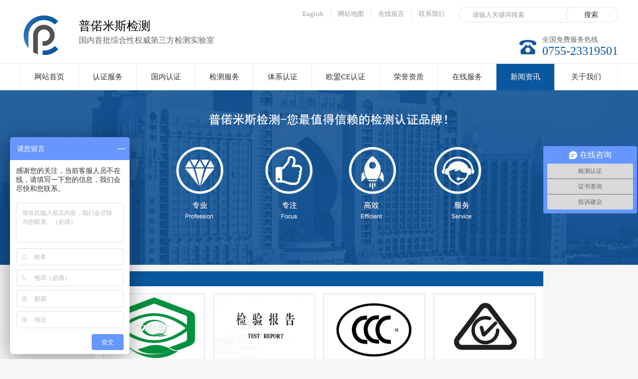

--- FILE ---
content_type: text/html;charset=utf-8
request_url: https://www.pnms-test.com/news_detail.php?cid=104&id=1266
body_size: 6549
content:
<!DOCTYPE html>
<html>
<head id="Head1">
<meta charset="utf-8">
<meta content="width=device-width,initial-scale=1.0,maximum-scale=1.0,user-scalable=no" name="viewport">
<meta content="yes" name="apple-mobile-web-app-capable">
<meta content="black" name="apple-mobile-web-app-status-bar-style">
<meta content="telephone=no" name="format-detection">
<meta content="email=no" name="format-detection">
<link rel="shortcut icon" href="/favicon.ico" />
<link rel="bookmark"href="/favicon.ico" />
<meta name="renderer" content="webkit" />
<meta http-equiv="X-UA-Compatible" content="IE=edge,chrome=1" />

<title>公司动态-普偌米斯检测官网</title>
<meta name="keywords" content="CCC认证,深圳3C认证,节能认证,质检报告,SRRC认证,3C认证,CB认证,CPC认证,十环认证,KC认证,CE认证,FCC认证,普偌米斯检测" />
<meta name="description" content="普偌米斯检测10年专注于检测认证服务,为企业提供CCC认证,3C认证,节能认证,质检报告,SRRC认证,CB认证,CPC认证,十环认证,KC认证及安规测试、EMC/无线射频测试等一站式检测认证解决方案.PROMISE,您值得信赖的检测认证品牌！" />
<link href="/static/css/common.css" rel="stylesheet" type="text/css" />

			<link href="/static/css/style.css" rel="stylesheet" type="text/css" />
			<link href="/static/css/temp.css" rel="stylesheet" type="text/css" />
			<link rel="stylesheet" rev="stylesheet" href="/static/css/pshow2.css" type="text/css" />
			<link rel="stylesheet" rev="stylesheet" href="/static/css/base_v4.css" type="text/css" />
		


			<script src="/static/js/1.9.1jquery.min.js" type="text/javascript"></script>
			<script type="text/javascript" src="/static/js/cj_sdw_msw.js"></script>
		<script>
var _hmt = _hmt || [];
(function() {
  var hm = document.createElement("script");
  hm.src = "https://hm.baidu.com/hm.js?ee265af8441f255245f2b7ab065af013";
  var s = document.getElementsByTagName("script")[0]; 
  s.parentNode.insertBefore(hm, s);
})();
</script>
<script>
var _hmt = _hmt || [];
(function() {
  var hm = document.createElement("script");
  hm.src = "https://hm.baidu.com/hm.js?60db8426386b808275de5ba56ac25d91";
  var s = document.getElementsByTagName("script")[0]; 
  s.parentNode.insertBefore(hm, s);
})();
</script>
	

</head>
<body>

<!--头部开始-->
<div class="header">
	<div class="headerTop">
		<div class="container clearfix">
			<div class="conL clearfix">
				<dl class="clearfix">
					<dt>
						<h1>
							<a href="/">
								<img src="/static/picture/logo.png" title="普偌米斯检测官网">
							</a>
						</h1>
					</dt>
					<dd>
						<h2>普偌米斯检测</h2>
						<p>国内首批综合性权威第三方检测实验室</p>
					</dd>
				</dl>
			</div>
			<div class="conR clearfix">
				<ul class="clearfix">
					<li class="dif"><a href="/en">English</a></li>
					<li class="dif"><a href="sitemap.php?cid=115">网站地图</a></li>
					<li class="dif"><a href="contact.php?cid=116#linkUsLy">在线留言 </a></li>
					<li class="dif"><a href="contact.php?cid=116">联系我们</a></li>
					<li class="last">
					 <div class="search">
					 	<form action="search.php?cid=102" method="post">
							<input type="text" class="stext" value="请输入关键词搜索" name="keywords"  onfocus="value=''" placeholder="请输入关键词搜索">
							<input type="submit" class="sbtn" value="搜索" />
						</form>
					 </div>
					</li>
				</ul>
				<p>
					<span>全国免费服务热线</span>
					<em>0755-23319501</em>
				</p>
			</div>
		</div>
	</div>
	<div class="headerNav">
		<div class="container" id="nav">
			<ul class="clearfix">
				<li class=""><a href="/">网站首页<i></i></a></li>
				<li class=""><a href="renzheng_list.php?cid=1">认证服务<i></i></a><div class="xial xial2"><a href="renzheng_list.php?cid=127">欧州地区认证</a><a href="renzheng_list.php?cid=128">美洲地区认证</a><a href="renzheng_list.php?cid=129">亚洲地区认证</a><a href="renzheng_list.php?cid=134">中东地区认证</a><a href="renzheng_list.php?cid=135">非洲地区认证</a><a href="renzheng_list.php?cid=130">其他地区认证</a></div></li><li class=""><a href="page.php?cid=34">国内认证<i></i></a><div class="xial xial2"><a href="page.php?cid=34">中国CCC认证</a><a href="page.php?cid=35">中国节能产品认证</a><a href="page.php?cid=36">无线型号核准/SRRC认证</a><a href="page.php?cid=37">质检报告</a><a href="page.php?cid=38">环境标志认证/十环认证</a><a href="page.php?cid=203">环保产品认证</a><a href="page.php?cid=206">国推RoHS认证</a><a href="page.php?cid=208">防爆合格认证</a><a href="page.php?cid=209">口罩国标(GB)质检报告</a></div></li><li class=""><a href="page.php?cid=13">检测服务<i></i></a><div class="xial xial2"><a href="page.php?cid=13">安规检测</a><a href="page.php?cid=15">EMC电磁兼容检测</a><a href="page.php?cid=16">无线射频检测</a><a href="page.php?cid=18">可靠性分析检测</a><a href="page.php?cid=22">电池检测</a><a href="page.php?cid=17">化学检测</a><a href="page.php?cid=19">能效检测</a><a href="page.php?cid=207">低蓝光检测</a></div></li><li class=""><a href="page.php?cid=46">体系认证<i></i></a><div class="xial xial2"><a href="page.php?cid=46">ISO9001</a><a href="page.php?cid=47">ISO14001</a><a href="page.php?cid=48">ISO13485</a><a href="page.php?cid=49">ISO17025</a><a href="page.php?cid=141">OHSAS18001</a><a href="page.php?cid=140">ISO/TS16949</a></div></li><li class=""><a href="page.php?cid=67">欧盟CE认证<i></i></a><div class="xial xial2"><a href="page.php?cid=67">欧盟CE认证</a><a href="page.php?cid=68">机械MD指令</a><a href="page.php?cid=136">承压设备PED指令</a><a href="page.php?cid=138">建材CPR指令</a><a href="page.php?cid=204">个人防护PPE指令</a><a href="page.php?cid=205">电梯LIFT指令</a></div></li><li class=""><a href="zizhi_list.php?cid=91">荣誉资质<i></i></a><div class="xial xial1"><a href="zizhi_list.php?cid=92">授权资质</a><a href="zizhi_list.php?cid=94">能力验证</a><a href="zizhi_list.php?cid=95">荣誉证书</a></div></li><li class=""><a href="baogaochaxun.php?cid=97">在线服务<i></i></a><div class="xial xial1"><a href="baogaochaxun.php?cid=97">报告查询</a><a href="xiazai_list.php?cid=98">申请表格</a></div></li><li class=" cur"><a href="news.php?cid=102">新闻资讯<i></i></a><div class="xial xial1"><a href="news_list.php?cid=103">法规更新</a><a href="news_list.php?cid=105">行业快讯</a><a href="news_list.php?cid=104">公司动态</a></div></li><li class=""><a href="about.php?cid=109">关于我们<i></i></a><div class="xial xial1"><a href="about.php?cid=109">公司简介</a><a href="about.php?cid=109#aboutMienli">实验室</a><a href="huoban_list.php?cid=113">合作伙伴</a><a href="page.php?cid=114">加入我们</a><a href="contact.php?cid=116">联系我们</a></div></li>			</ul>
		</div>
	</div>
</div>
<script type="text/javascript">
	nav("nav")
	$(function(){
		$(window).scroll(function(){
			if($(window).scrollTop()>=200){
				$(".header .headerNav").addClass("headerNav-pos");
			}
			else{
				$(".header .headerNav").removeClass("headerNav-pos")
			}
		})
	})
</script>
<!--手机版导航菜单-->
<link href="/static/nav/css/flexnav.css" media="screen, projection" rel="stylesheet" type="text/css">
<header id="site-header">
	<div class="menu-button">菜单导航</div>
	<nav>
	  <ul data-breakpoint="414" class="flexnav">
		<li><a href="/">网站首页</a></li>
		<li><a href="renzheng_list.php?cid=1">认证服务</a><ul><li><a href="renzheng_list.php?cid=127">欧州地区认证</a></li><li><a href="renzheng_list.php?cid=128">美洲地区认证</a></li><li><a href="renzheng_list.php?cid=129">亚洲地区认证</a></li><li><a href="renzheng_list.php?cid=134">中东地区认证</a></li><li><a href="renzheng_list.php?cid=135">非洲地区认证</a></li><li><a href="renzheng_list.php?cid=130">其他地区认证</a></li></ul></li><li><a href="page.php?cid=34">国内认证</a><ul><li><a href="page.php?cid=34">中国CCC认证</a></li><li><a href="page.php?cid=35">中国节能产品认证</a></li><li><a href="page.php?cid=36">无线型号核准/SRRC认证</a></li><li><a href="page.php?cid=37">质检报告</a></li><li><a href="page.php?cid=38">环境标志认证/十环认证</a></li><li><a href="page.php?cid=203">环保产品认证</a></li><li><a href="page.php?cid=206">国推RoHS认证</a></li><li><a href="page.php?cid=208">防爆合格认证</a></li><li><a href="page.php?cid=209">口罩国标(GB)质检报告</a></li></ul></li><li><a href="page.php?cid=13">检测服务</a><ul><li><a href="page.php?cid=13">安规检测</a></li><li><a href="page.php?cid=15">EMC电磁兼容检测</a></li><li><a href="page.php?cid=16">无线射频检测</a></li><li><a href="page.php?cid=18">可靠性分析检测</a></li><li><a href="page.php?cid=22">电池检测</a></li><li><a href="page.php?cid=17">化学检测</a></li><li><a href="page.php?cid=19">能效检测</a></li><li><a href="page.php?cid=207">低蓝光检测</a></li></ul></li><li><a href="page.php?cid=46">体系认证</a><ul><li><a href="page.php?cid=46">ISO9001</a></li><li><a href="page.php?cid=47">ISO14001</a></li><li><a href="page.php?cid=48">ISO13485</a></li><li><a href="page.php?cid=49">ISO17025</a></li><li><a href="page.php?cid=141">OHSAS18001</a></li><li><a href="page.php?cid=140">ISO/TS16949</a></li></ul></li><li><a href="page.php?cid=67">欧盟CE认证</a><ul><li><a href="page.php?cid=67">欧盟CE认证</a></li><li><a href="page.php?cid=68">机械MD指令</a></li><li><a href="page.php?cid=136">承压设备PED指令</a></li><li><a href="page.php?cid=138">建材CPR指令</a></li><li><a href="page.php?cid=204">个人防护PPE指令</a></li><li><a href="page.php?cid=205">电梯LIFT指令</a></li></ul></li><li><a href="zizhi_list.php?cid=91">荣誉资质</a><ul><li><a href="zizhi_list.php?cid=92">授权资质</a></li><li><a href="zizhi_list.php?cid=94">能力验证</a></li><li><a href="zizhi_list.php?cid=95">荣誉证书</a></li></ul></li><li><a href="baogaochaxun.php?cid=97">在线服务</a><ul><li><a href="baogaochaxun.php?cid=97">报告查询</a></li><li><a href="xiazai_list.php?cid=98">申请表格</a></li></ul></li><li><a href="news.php?cid=102">新闻资讯</a><ul><li><a href="news_list.php?cid=103">法规更新</a></li><li><a href="news_list.php?cid=105">行业快讯</a></li><li><a href="news_list.php?cid=104">公司动态</a></li></ul></li><li><a href="about.php?cid=109">关于我们</a><ul><li><a href="about.php?cid=109">公司简介</a></li><li><a href="about.php?cid=109#aboutMienli">实验室</a></li><li><a href="huoban_list.php?cid=113">合作伙伴</a></li><li><a href="page.php?cid=114">加入我们</a></li><li><a href="contact.php?cid=116">联系我们</a></li></ul></li>	  </ul>
	</nav>
  </header>


<script src="/static/nav/js/jquery.flexnav.min.js" type="text/javascript"></script>
<script type="text/javascript">$(".flexnav").flexNav();</script>
<!--手机版导航菜单end--><!--content:start-->
<div class="topadcs" style='background:url(/uploads/image/20180829/1535519124.jpg) no-repeat center top;'></div>
        <div class="left2bot"></div>
        <div class="n_info_con2">
        <h4 class="t04">推荐服务</h4>
         <div class="info_b">
				<dl class="sear_dl"><dt class="dt2"><a href="renzheng_detail.php?cid=129&id=416" target="_blank"><img src="uploads/image/20191017/1571300579.jpg" /></a></dt><dd class="d2"><a href="renzheng_detail.php?cid=129&id=416">显示设备显示性能和视觉健...</a></dd></dl><dl class="sear_dl"><dt class="dt2"><a href="renzheng_detail.php?cid=129&id=94" target="_blank"><img src="uploads/image/20180911/1536654840.png" /></a></dt><dd class="d2"><a href="renzheng_detail.php?cid=129&id=94">天猫|京东|拼多多|电商质检...</a></dd></dl><dl class="sear_dl"><dt class="dt2"><a href="renzheng_detail.php?cid=129&id=19" target="_blank"><img src="uploads/image/20180829/1535531139.jpg" /></a></dt><dd class="d2"><a href="renzheng_detail.php?cid=129&id=19">CCC认证</a></dd></dl><dl class="sear_dl"><dt class="dt2"><a href="renzheng_detail.php?cid=130&id=16" target="_blank"><img src="uploads/image/20180818/1534561667.jpg" /></a></dt><dd class="d2"><a href="renzheng_detail.php?cid=130&id=16">澳洲新西兰RCM认证</a></dd></dl>			<div class="clear"></div>
        </div>
        </div>
    </div>
    <div class="right2">
        <div class="right2top">
        </div>
        <div class="right2_main">
			<div class="right2_box">
				<h4 class="t03">
					<a href="/gsdt.htm">同类文章排行</a></h4>
					<ul class="n_rt_ul">
						<li><a href="news_detail.php?cid=104&id=778" target="_blank">· PROMISE-2020年端午节放假通...</a></li><li><a href="news_detail.php?cid=104&id=688" target="_blank">· 感恩母亲节 | 望岁月慢点走，愿时间...</a></li><li><a href="news_detail.php?cid=104&id=674" target="_blank">· 【放假通知】PROMISE检测202...</a></li><li><a href="news_detail.php?cid=104&id=568" target="_blank">· 【沉淀，升华】PROMISE检测年...</a></li><li><a href="news_detail.php?cid=104&id=546" target="_blank">· PROMISE | 2020年元旦放假通...</a></li><li><a href="news_detail.php?cid=104&id=534" target="_blank">· PROMISE检测祝您圣诞节快乐！</a></li><li><a href="news_detail.php?cid=104&id=530" target="_blank">· PROMISE | 冬至大如年，人间...</a></li><li><a href="news_detail.php?cid=104&id=520" target="_blank">· 【PROMISE】2020年春节放假通...</a></li><li><a href="news_detail.php?cid=104&id=516" target="_blank">· 喜讯|深圳市检验检测认证协会成立，...</a></li><li><a href="news_detail.php?cid=104&id=482" target="_blank">· 今日小雪，蔌蔌叶落天渐寒，请您注...</a></li>					</ul>
			</div>
			<div class="right2_box">
				<h4 class="t03">
				<a href="news.php?cid=102">最新资讯文章</a></h4>
				<ul class="n_rt_ul" id="cntrLastArticle">
					<li><a href="news_detail.php?cid=105&id=888" target="_blank">· 无线型号核准SRRC认证最新产品...</a></li><li><a href="news_detail.php?cid=105&id=886" target="_blank">· 英国UK REACH将于2021年实施...</a></li><li><a href="news_detail.php?cid=105&id=885" target="_blank">· 羽绒服质量国家抽查细则内容解析</a></li><li><a href="news_detail.php?cid=105&id=884" target="_blank">· 【干货】自镇流LED灯产品国家监...</a></li><li><a href="news_detail.php?cid=105&id=883" target="_blank">· 固定式通用灯具产品质量国抽要求解...</a></li><li><a href="news_detail.php?cid=105&id=882" target="_blank">· 正式宣告！英国将拒绝承认CE认证...</a></li><li><a href="news_detail.php?cid=105&id=881" target="_blank">· 电热暖手宝国家抽查实施细则要求解...</a></li><li><a href="news_detail.php?cid=105&id=880" target="_blank">· IEC 60598-1:2020第九版已于2020...</a></li><li><a href="news_detail.php?cid=105&id=879" target="_blank">· 贺州3C认证申请办理机构</a></li><li><a href="news_detail.php?cid=105&id=878" target="_blank">· 韩国KC认证常见EMC电磁兼容标...</a></li>				</ul>
			</div>
			<div class="right2_box">
				<h4 class="t03">推荐资讯文章</h4>
				<ul class="n_rt_ul" id="divHistoryCntr">
					<li><a href="news_detail.php?cid=105&id=886" target="_blank">· 英国UK REACH将于2021年实施...</a></li><li><a href="news_detail.php?cid=105&id=885" target="_blank">· 羽绒服质量国家抽查细则内容解析</a></li><li><a href="news_detail.php?cid=105&id=884" target="_blank">· 【干货】自镇流LED灯产品国家监...</a></li><li><a href="news_detail.php?cid=105&id=883" target="_blank">· 固定式通用灯具产品质量国抽要求解...</a></li><li><a href="news_detail.php?cid=105&id=882" target="_blank">· 正式宣告！英国将拒绝承认CE认证...</a></li><li><a href="news_detail.php?cid=105&id=881" target="_blank">· 电热暖手宝国家抽查实施细则要求解...</a></li><li><a href="news_detail.php?cid=105&id=878" target="_blank">· 韩国KC认证常见EMC电磁兼容标...</a></li><li><a href="news_detail.php?cid=103&id=877" target="_blank">· 【欧盟】ECHA对新一批潜在的S...</a></li><li><a href="news_detail.php?cid=105&id=876" target="_blank">· IEC 60598-1:20202020年8月17号正...</a></li><li><a href="news_detail.php?cid=105&id=874" target="_blank">· 认监委发布关于明确5G移动用户终端...</a></li>				</ul>
			</div>
        </div>
        <div class="right2bot">
        </div>
    </div>
    <div class="clear">
    </div>
</div>
</div>
<!--content:end-->
<script type="text/javascript">   
 $("#cntrBody img").each(function () {
        var vtitle = $(this).attr("title");
        if (vtitle != null && vtitle.indexOf('点击查看关于') > -1) {
            vtitle = vtitle.substring(vtitle.indexOf("='_blank'>") + 10).replace("</a>", "");
            $(this).attr("title", vtitle).attr("alt", vtitle);
        }
    }); 
    newsLoad();
    headNavPosition(MARK, SID);
    $("#fontsie>img").click(function () {
        //获取para的字体大小
        var thisEle = $(".news_wen p").css("font-size");
        //parseFloat的第二个参数表示转化的进制，10就表示转为10进制
        var textFontSize = parseFloat(thisEle, 10);
        //javascript自带方法
        var unit = thisEle.slice(-2); //获取单位
        var cName = $(this).attr("class");
        if (cName == "bigger") {
            textFontSize += 2;
        } else if (cName == "smaller") {
            textFontSize -= 2;
        }
        //设置para的字体大小
        $(".news_wen p").css("font-size", textFontSize + unit);
    });
    </script>
﻿<!--footer-->
<div class="footer">
	<div class="footerTop">
		<div class="container clearfix">
			<div class="con">
				<h3>关于我们</h3>
				<p>
					<a href="about.php?cid=109">公司简介</a><a href="about.php?cid=109#aboutMienli">实验室</a><a href="huoban_list.php?cid=113">合作伙伴</a><a href="page.php?cid=114">加入我们</a><a href="contact.php?cid=116">联系我们</a>				</p>
			</div>
			<div class="con">
				<h3>我们的服务</h3>
				<p>
					<a href="renzheng_list.php?cid=1">认证服务</a><a href="page.php?cid=34">国内认证</a><a href="page.php?cid=13">检测服务</a><a href="page.php?cid=46">体系认证</a><a href="page.php?cid=67">欧盟CE认证</a>				</p>
			</div>
			<div class="con">
				<h3>新闻资讯</h3>
				<p>
					<a href="news_list.php?cid=103">法规更新</a><a href="news_list.php?cid=105">行业快讯</a><a href="news_list.php?cid=104">公司动态</a>				</p>
			</div>
			<div class="con">
				<h3>联系我们</h3>
				<p>
					<p>
	<span> </span> 
</p>
<p class="p" style="margin:3.75pt 0pt;">
	<span style="font-size:14px;" "="">联系电话：0755-23319501</span> 
</p>
<p class="p" style="margin:3.75pt 0pt;">
	<span style="font-size: 14px; font-family: " microsoft="" yahei";"="" font-size:14px;"="">邮箱：</span><span style="font-size: 14px; font-family: " microsoft="" yahei";"="" font-size:14px;"="">info@pnms-test.com</span>
</p>
<p>
	<span style="font-size:14px;"></span> 
</p>
<p>
	<span style="font-size:14px;"></span> 
</p>				</p>                                     
			</div>                     
			<dl class="clearfix">
				<dt>
					<img src="uploads/image/20190509/1557389930.jpg" width="133" height="133" alt="">
					<p>手机网站</p>
				</dt>
				<dd>
					<img src="uploads/image/20190509/1557395244.jpg" width="133" height="133" alt="">
					<p>微信公众号</p>
				</dd>           
			</dl>              
		</div>    
	</div>
	<div class="footerBottom">
		<div class="container">
			<p class="p1"><span "="" style="white-space:normal;">版权所有</span><span style="white-space:normal;font-family:;" "=""> </span><span "="" style="white-space:normal;">深圳市普偌米斯检测技术有限公司</span><span "="" style="white-space:normal;">|</span><span "="" style="white-space:normal;">地址：<span style="font-family:微软雅黑, sans-serif;font-size:13px;text-align:justify;text-wrap-mode:wrap;background-color:#FFFFFF;">深圳市宝安区福海街道桥头社区亿宝来工业城</span><span lang="EN-US" style="font-family:微软雅黑, sans-serif;font-size:13px;text-align:justify;text-wrap-mode:wrap;background-color:#FFFFFF;">1</span><span style="font-family:微软雅黑, sans-serif;font-size:13px;text-align:justify;text-wrap-mode:wrap;background-color:#FFFFFF;">栋103</span></span><span "="" style="white-space:normal;">| </span><a href="http://www.miitbeian.gov.cn/" style="white-space:normal;"><span "="">粤</span><span style="font-family:;" "="">ICP</span><span "="">备</span><span "="">19045404</span><span "="">号</span><span "="">-1</span></a><span style="white-space:normal;font-family:;" "="">. </span><span "="" style="white-space:normal;">保留所有权利</span><span "="" style="white-space:normal;">.</span></p>                                    
			<!--统计代码-->
<script type="text/javascript">var cnzz_protocol = (("https:" == document.location.protocol) ? " https://" : " http://");document.write(unescape("%3Cspan id='cnzz_stat_icon_1274595552'%3E%3C/span%3E%3Cscript src='" + cnzz_protocol + "s22.cnzz.com/z_stat.php%3Fid%3D1274595552%26show%3Dpic1' type='text/javascript'%3E%3C/script%3E"));</script>
<style type="text/css">
	#cnzz_stat_icon_1274595552 img{
		margin:20px 0 0 20px;
	}
</style>
<script id="ebsgovicon" src="http://szcert.ebs.org.cn/govicon.js?id=b15e2283-1b32-40a2-9568-bdab7660554b&width=36&height=50&type=1" type="text/javascript" charset="utf-8"></script>
			<!--统计 代码 -->
			<p class="p2"></p>
		</div>
	</div>
</div>

<div class="rtTop" style="display: block;">
    <h4>
		<img src="/static/picture/bot01.png"  width="76" height="57"  alt="返回顶部" title="返回顶部" class="bot01" style="top: 0px;">
		<img src="/static/picture/bot02.png"  width="87" height="57"  alt="返回顶部" title="返回顶部" class="bot02" style="top: 0px;">
    </h4>
</div>


<script type="text/javascript">
//返回顶部
$('.rtTop').hide();
$(window).scroll(function () {
	var st = $(document).scrollTop();
	if (st > 300) {
		$('.rtTop').show();
	} else {
		$('.rtTop').hide();
	}

})
$('.rtTop h4').click(function () {
	$('html,body').animate({ 'scrollTop': 0 }, 500);
})
</script>
<!-- Baidu Button BEGIN -->
<script type="text/javascript" id="bdshare_js" data="type=slide&amp;img=0&amp;pos=left&amp;uid=796138"></script>
<script type="text/javascript" id="bdshell_js"></script>
<script>    window._bd_share_config = { "common": { "bdSnsKey": {}, "bdText": "", "bdMini": "2", "bdMiniList": false, "bdPic": "", "bdStyle": "0", "bdSize": "16" }, "slide": { "type": "slide", "bdImg": "0", "bdPos": "left", "bdTop": "100"} }; with (document) 0[(getElementsByTagName('head')[0] || body).appendChild(createElement('script')).src = 'http://bdimg.share.baidu.com/static/api/js/share.js?v=89860593.js?cdnversion=' + ~(-new Date() / 36e5)];</script>
<!-- Baidu Button END -->
<script>
(function(){
var src = (document.location.protocol == "http:") ? "http://js.passport.qihucdn.com/11.0.1.js?55f7a14aab91bb31edf90866c49a3285":"https://jspassport.ssl.qhimg.com/11.0.1.js?55f7a14aab91bb31edf90866c49a3285";
document.write('<script src="' + src + '" id="sozz"><\/script>');
})();
</script>
<script>
(function(){
var src = "https://jspassport.ssl.qhimg.com/11.0.1.js?d182b3f28525f2db83acfaaf6e696dba";
document.write('<script src="' + src + '" id="sozz"><\/script>');
})();
</script>
</body>
</html>


--- FILE ---
content_type: text/css
request_url: https://www.pnms-test.com/static/css/common.css
body_size: 6226
content:
@charset "utf-8";
@import url("font-awesome.css");
/*reset*/

/* CSS reset for c_b */
body , div , dl , dt , dd , ul , ol , li , h1 , h2 , h3 , h4 , h5 , h6 , pre , form , fieldset , input , textarea , p , blockquote , th , td {margin:0; padding:0;}

table {border-collapse:collapse; border-spacing:0;}
table th , table td {padding:5px;}
fieldset , img {border:0;}
address , caption , cite , code , dfn , em  , th , var {font-style:normal; font-weight:normal;}
ol , ul {list-style:none;}
ception , th{text-align:left;}
q:before , q:after{content:'';}
abbr , acronym{border:0;}
a {color:#666; text-decoration:none;}  /*for ie f6n.net*/
a:focus{outline:none;} /*for ff f6n.net*/
/*a:hover {text-decoration:underline;}*/

/*定位*/
.tl {text-align:left;}
.tc {text-align:center;}
.tr {text-align:right;}
.bc {margin-left:auto; margin-right:auto;}
.fl {float:left; display:inline;}
.fr {float:right; display:inline;}
.zoom {zoom:1}
.hidden {visibility:hidden;}
.vam {vertical-align:middle;}
.clear{clear:both; height:0; line-height:0; font-size:0;}
p{ word-spacing:-1.5px;}

-moz-box-sizing:content-box;
-webkit-box-sizing:content-box;
box-sizing:content-box;

/*其他*/
.cur{cursor:pointer};

/*原reset*/
sup{vertical-align:baseline;}
sub{vertical-align:baseline;} 
input,button,textarea,select,optgroup,option{font-family:inherit;font-size:inherit;font-style:inherit;font-weight:inherit;}
input,button,textarea,select{*font-size:100%;}
input,select{vertical-align:middle;}
body{font:12px/1.231 arial,helvetica,clean,sans-serif;}
select,input,button,textarea,button{font:99% arial,helvetica,clean,sans-serif;}
table{font-size:inherit;font:100%; border-collapse:collapse;}
pre,code,kbd,samp,tt{font-family:monospace;*font-size:108%;line-height:100%;}
/*title*/
h1 { font-size:32px;}
h2 { font-size:26px;}
h3 { font-size:20px;}
h4 { font-size:14px;}
h5 { font-size:12px;}
h6 { font-size:10px;}

/*清除浮动*/
.clearfix:after{ 
    content: '';
    display: block;
    clear: both;
    height: 0;
    visibility: hidden;
}
.clearfix{ /*兼容 IE*/
    zoom: 1;
}






#roll_top,#fall,#ct{position:relative;cursor:pointer;height:52px;width:52px}
#roll_top{background:url(../images/top.gif) no-repeat}
#fall{background:url(../images/top.gif) no-repeat 0 -80px}
#ct{background:url(../images/top.gif) no-repeat 0 -40px}
#roll{display:block;width:15px;margin-right:-558px;position:fixed;right:46%;top:80%;_margin-right:-558px;_position:absolute;_top:expression(eval(document.documentElement.scrollTop+document.documentElement.clientHeight*0.8)); z-index:100;}


/*end reset*/



/* CSS Document */
body{background-color:#fff; overflow-x:hidden; color:#666; font-size:12px; font-family: "微软雅黑"; position:relative;min-width:1200px;width:100%;}/*网站字体颜色*/
.header , .content , .footer , .container{margin-left:auto; margin-right:auto; width:1200px;}
input,textarea,select,button{
	font-family: "微软雅黑";
}
/* search部分 */
.headerTop .search {width: 303px;height: 29px;/* margin-top: 20px; */overflow: hidden;border: 1px solid #e3e3e3;border-radius: 27px;padding-left: 15px;}
.headerTop .search .stext {border:none;height: 29px;line-height: 39px;width: 199px;float: left;text-indent: 12px;font-size: 13px;color: #999999; outline:none;}
.headerTop .search .sbtn {display: block;float: left;width: 100px;height: 31px;line-height: 29px;text-align: center;color: #333;font-size: 14px;border-radius: 27px;position: relative;top: -1px;background:#fff;cursor:pointer;outline:none;border:none;border-left: 1px solid #d3d3d3;}

/*页眉*/
.header{width:100%;}
.headerTop{width: 100%;height: 127px;background-color: #fff;}
.headerTop .conL{float: left;}
.headerTop .conL dt{float: left;width: auto;height: 67px;margin-top: 31px;}
.headerTop .conL dd{float: left;margin-left: 36px;margin-top: 38px;}
.headerTop .conL dd h2{font-size: 24px;color: #000000;font-weight: normal;}
.headerTop .conL dd p{font-size: 16px;color: #666666;margin-top: 4px;}
.headerTop .conL img{display: block;}

.headerTop .conR{float: right;margin-top: 14px;}
.headerTop .conR li{float: left;font-size: 13px;color: #999999;border-left: 1px dotted #bdbcbc;padding: 0 14px;}
.headerTop .conR li.dif{margin-top:6px}
.headerTop .conR li a{color: #999999;}
.headerTop .conR li:first-child{border-left: none;}
.headerTop .conR li.last{padding-right: 0; border-left:none;    }
.headerTop .conR p{padding-left: 46px;background: url(../images/header_phone.png) no-repeat left center;margin-top: 26px;float: right;}
.headerTop .conR p span{display: block;font-size: 14px;color: #666666;}
.headerTop .conR p em{font-size: 24px;color: #0B579F;}

.headerNav{height: 53px;border-top: 1px solid #eae9e9;background-color: #fff;}
.headerNav ul{width: 100%;}
.headerNav li{float: left;font-size: 15px;height: 53px;position: relative;border-right: 1px solid #eae9e9;}
.headerNav li:first-child{border-left: 1px solid #eae9e9;}
.headerNav li>a{color: #333333;text-decoration: none;height:53px;line-height: 53px;display: block;position: relative;}
.headerNav li>a>i{display: none;width: 100%;height: 2px;background: #0B579F;position: absolute;bottom: 0;left: 0;}
.headerNav li.cur{background: #0B579F;}
.headerNav li.cur>a{color: #fff;}


.headerNav li.cur>a>i{display: block;}
.headerNav li:hover>a>i{display: block;}
.headerNav li .xial{position: absolute;top: 53px;left: 0px;width: 100%;border-radius: 0 0 4px 4px;z-index: 99;display: none;border-top: 1px solid #f8f8f8;}
.headerNav li .xial1 a{display: block;height: 54px;border-top: 1px solid #e6e2e2;line-height: 54px;text-decoration: none;font-size: 14px;color: #666;font-weight: normal;text-indent: 20px;background: url(../images/nav_icon01.png) no-repeat 8px center #fff;}
.headerNav li .xial1 a:first-child{border-top: none;}
.headerNav li .xial1 a:hover{background: url(../images/nav_icon01.png) no-repeat 8px center #fff;color: #0B579F;font-weight: bold;}

.headerNav li .xial2{padding: 30px 7px 26px;background: #fff;width: 434px;}
.headerNav li #xial2{width:510px;}
.headerNav li .xial2 a{display: block;float: left;margin-left: 44px;padding-left: 16px;width: 157px;font-size: 14px;color: #666666;font-weight: normal;text-decoration: none;background: url(../images/nav_icon01.png) no-repeat left center;margin-bottom: 10px;}
.headerNav li #xial2 a{width:168px;}
.headerNav li .xial2 a:hover{color: #0B579F;font-weight: bold;}
.headerNav li:hover .xial{display: block;}

.headerNav-pos{position: fixed;top: 0;left: 0;z-index: 1000;background: #fff;width: 100%;}

/*footer*/
.footer{width: 100%;}
.footerTop{width: 100%;height: 291px;background: #333333;}
.footerTop .con{float: left;width: 202px;}
.footerTop .container{background: url(../images/footimg.png) no-repeat 667px 14px;padding-top: 38px;}
.footerTop .con h3{padding-left: 24px;font-size: 16px;color: #fff;margin-bottom: 22px;background: url(../images/footer_icon01.png) no-repeat left center;}
.footerTop .con p{padding-left: 24px;}
.footerTop .con p a{color: #999999;font-size: 14px;display: block;margin-bottom: 14px;}
.footerTop .con p span{color: #999999;font-size: 14px;display: block;margin-bottom: 14px;}
.footerTop dl{float: right;}
.footerTop dt{text-align: center;width: 133px;float: left;margin-right: 18px;}
.footerTop dt p{font-size: 14px;color: #666666;margin-top: 12px;}
.footerTop dd{text-align: center;width: 133px;float: left;}
.footerTop dd p{font-size: 14px;color: #666666;margin-top: 12px;}
.footerBottom{width: 100%;height: 60px;;line-height: 60px;background: #212020;}
.footerBottom p{font-size: 14px;color: #666666;}
.footerBottom p.p1{float: left;}
.footerBottom p.p2{float: right;}
.footerBottom p a{color: #666666;}


.retop ul{ overflow:hidden;}
.retop li{ float:left; margin-left:10px;}
.retop li img{ display:block;}
.rtTop{ width:87px; height:57px; overflow:hidden; position:fixed; top:65%; right:0%;cursor:pointer;  display:none;}
.rtTop h4{ width:87px; height:57px; overflow:hidden; position:relative;}
.rtTop img{ display:block; position:absolute; top:0; left:0;}
.rtTop .bot01{ display:block;}
.rtTop .bot02{ display:none;}
.rtTop h4:hover .bot01{display:none;}
.rtTop h4:hover .bot02{display:block;}
/* -- 弹出窗口 -- */
#oran_full_bg{ display:none !important;}

/* tanchuang1 提交弹窗*/
.tanchuang1{width:504px;position: fixed;top: 50%;left: 50%;background: url(../images/tanchuangbg.png);height:470px;margin-top: -235px;margin-left: -252px; z-index:99999;}
.tanchuang1 .conBox{width: 400px;height: 212px;padding: 20px;background: #fff;position: absolute;left: 50%;margin-left: -220px;top: 50%;margin-top: -80px;}
.tanchuang1 .conBox .tcClose{width: 33px;height: 90px;position: absolute;right: 45px;top: -90px;cursor: pointer;z-index:999999999999999;}
.tanchuang1 .conBox .box{width: 398px;height: 190px;border: 1px solid #e5e5e5;padding-top: 20px;text-align: center;position: relative;}
.tanchuang1 .conBox .box img{display: block;width: 47px;height: 47px;margin: 0 auto;}
.tanchuang1 .conBox .box h5{font-size: 24px;color: #ef0000;font-weight: bold;margin-top: 10px;}
.tanchuang1 .conBox .box p{font-size: 16px;color: #4d4d4d;margin-top: 10px;}
.tanchuang1 .conBox .box .b15{display: block;width: 150px;height: 52px;line-height: 52px;text-align: center;font-size: 18px;color: #fff;position: absolute;bottom: -1px;left: 50%;margin-left: -75px;background: #e6212a;text-decoration: none;z-index:999999999999999;border:0px;}
.tanchuang2 .conBox .box a{background: #404040;}


.Title{width: 100%;text-align: center;padding-top: 44px;}
#website .Title{padding-top: 20px;}
.Title h2{color: #333333;font-size: 30px;font-weight: normal;}
.Title h2 a{color: #333333;text-decoration: none;}
.Title p{font-size: 18px;color: #616161;margin-top: 2px;}
.Title i{display: block;width: 104px;height: 1px;margin: 14px auto 0;}
.Title i img{display: block;}

/* website */
.website{width: 100%;padding-bottom: 14px;}
.website .mainCon{width: 100%;margin: 30px auto 0;position: relative;}
.website .mainCon ul{width: 102%;}
.website .mainCon li{float: left;width: 285px;margin-right: 20px;margin-bottom: 36px;}
.website .mainCon li .Pics{width: 100%;height: 222px;overflow: hidden;position: relative;}
.website .mainCon li .Pics .box{width: 118px;height: 78px;background: url(../images/websitebg01.png);padding-top: 14px;position: absolute;bottom: 0;left: 0;text-indent: 12px;}
.website .mainCon li .Pics .box h3{font-size: 35px;color: #30302f;}
.website .mainCon li .Pics .box p{font-size: 16px;color:#30302f;margin-top: 2px;}
.website .mainCon li .Pics .intro{padding: 34px 27px 0 12px;height: 188px;background: url(../images/websitebg02.png);position: absolute;top: -222px;left: 0;width: 246px;padding-left: 12px;}
.website .mainCon li .Pics .intro h3{font-size: 35px;color: #fff;}
.website .mainCon li .Pics .intro span{display: block;font-size: 16px;color: #fff;margin-top: 4px;}
.website .mainCon li img{display: block;width: 285px;height: 222px;}
.website .mainCon li .Pics .intro i{display: block;width: 45px;height: 4px;margin: 18px 0 15px 0;background: #fff;}
.website .mainCon li .Pics .intro p{font-size: 14px;color: #fff;line-height: 20px;}
.website .mainCon li .tel{font-size: 18px;color: #666666;margin-top: 14px;text-indent: 4px;}
.website .mainCon li .fax{font-size: 18px;color: #666666;margin-top: 4px;text-indent: 4px;}
.website .mainCon li a{display: block;text-decoration: none;} 
.website .mainCon li:hover .box{display: none;}
.website .mainCon li:hover .intro{display: block;}


#scroll1,#scroll2{
	width:0;
	height:0;
	overflow:hidden;
	display:none;
}
.linkUsMap .mainCon .conR{
	width:600px;
	float:right;
	overflow:hidden;
}
#mzlm{
	display:none;
}
#site-header{
	display:none;
}
/*-----------以下是响应式代码---------*/
@media only screen and (max-width : 1200px){
	body{
		min-width:0!important;
		overflow-x:hidden!important;
	}
	*{
		box-sizing:border-box;
		-moz-box-sizing:border-box; /* Firefox */
		-webkit-box-sizing:border-box; /* Safari */
	}
	.header, .content, .footer, .container{
		width:auto;
		
	}
	.headerTop{
		width:auto;
		height:auto;
		padding:0 1% 10px 1%;
	}
	.headerTop .search{
		width:auto;
	}
	.headerTop .search .stext{
		width:100px;
		text-indent:0px;
	}
	.headerTop .search .sbtn{
		width:80px;
	}
	.headerNav ul{
		text-align:center;
	}
	.headerNav li{
		display:inline-block;
		*display:inline;
		*zoom:1;
		float:none;
	}
	.headerNav li>a{
		padding:0 15px!important;
	}
	.headerNav li .xial{
		text-align:left;
	}
	.headerNav-pos{
		border-bottom:1px solid #ccc;
	}
	.banner{
		display:none;
	}
	.category .mainCon{
		position:static!important;
		top:0!important;
		width:auto!important;
		margin-top:10px!important;
	}
	.category a{
		width:23%!important;
		margin:0 1%!important;
	}
	.category dd{
		margin-right:0!important;
	}
	#scroll1{
		width:100%!important;
		height:auto!important;
		display:block!important;
		overflow:hidden!important;
	}
	#scroll1 .item{
		overflow:hidden;
		display:block;
	}
	#scroll1 .item img{
		max-width:100%;
		height:auto;
		display:block;
	}
	.scroll .owl-prev,.scroll .owl-next{
		position:absolute;
		top:45%;
		width:35px;
		height:35px;
		background:#666;
		-moz-border-radius: 100%; 
		-webkit-border-radius: 100%;   /* Webkit browsers */
		border-radius:100%;            /* W3C syntax */
		text-align:center;
		filter:alpha(opacity=65);
		-moz-opacity:0.65;
		-khtml-opacity: 0.65;
		opacity: 0.65;
	}

	.scroll .owl-prev:hover .fa,.scroll .owl-next:hover .fa{
		color:#fff;
	}
	.scroll .owl-prev .fa,.scroll .owl-next .fa{
		color:#fff;
		line-height:35px;
		font-size:24px!important;
	}

	.scroll .owl-prev{
		left:2%;
	}
	.scroll .owl-next{
		right:2%;
	}
	.serviceCon{
		height:auto!important;
		background-size:cover!important;
		padding-bottom:4em;
		background-repeat:repeat-y!important;
	}
	.serviceCon .mainCon{
		height:auto!important;
	}
	.serviceCon .mainCon ul{
		height:auto!important;
	}
	.serviceCon .mainCon li{
		width:30%!important;
		height:auto!important;
		margin:0 1% 10px 1%!important;
	}
	.serviceCon .mainCon li.last{
		position:static!important;
		padding: 24px 25px 0px 38px!important;
		width:62%!important;
		background-repeat:repeat-x!important;
	}
	.serviceCon .mainCon li .box a{
		width:auto!important;
		display:block!important;
		float:none!important;
	}
	.serviceCon .mainCon li.same a.more,.serviceCon .mainCon li.last .more{
		position:static!important;
		margin:15px 0 15px 0;
	}
	.serviceCon .mainCon li.last .box{
		margin-top:10px!important;
	}
	.about{
		padding-top:30px!important;
	}
	.about dt img{
		max-width:100%!important;
		height:auto!important;
		display:block!important;
	}
	
	.about li{
		width:23%!important;
		margin:0 1%!important;
	}
	.partner .mainCon{
		width:auto!important;
	}
	.partner .mainCon .conBox{
		display:none;
	}
	.partner .mainCon i.prev{
		width:0px!important;
		height:0px!important;
		display:none!important;
	}
	.partner .mainCon i.next{
		width:0px!important;
		height:0px!important;
		display:none!important;
	}
	#scroll2{
		width:100%!important;
		height:auto!important;
		display:block!important;
		overflow:hidden!important;
		margin-top:30px;
		padding:0 30px;
	}
	#scroll2 .item{
		overflow:hidden;
		display:block;
		background:#fff;
		padding-bottom:10px;
		border-bottom:2px solid #0B579F;
	}
	#scroll2 .item img{
		max-width:100%;
		height:auto;
		display:block;
	}
	#scroll2 h3{
		font-size:16px;
		display:block;
		margin-top:10px;
		padding:0 10px;
	}
	#scroll2 .item p{
		line-height:25px;
		display:block;
		color:#666;
		overflow:hidden;
		padding:10px;
	}
	#scroll2 .owl-prev{
		left:1%!important;
	}
	#scroll2 .owl-next{
		right:1%!important;
	}
	.news .mainCon li{
		width:31%!important;
		height:auto!important;
		margin:0 1%!important;
		overflow:hidden;
	}
	.news .mainCon li:hover{
		transform: scale(1)!important;
	}
	.news .mainCon li .top .box2{
		display:block!important;
	}
	.news .mainCon li:hover .box2{
		
	}
	.news .mainCon li .top .box1 h3,.news .mainCon li .top .box1 h3 a,.news .mainCon li:hover .box1 h3 a{
		color:#fff!important;
	}
	.news .mainCon li .top .box1 span img{
		top:-37px;
	}
	.news .mainCon li a.more{
		position:static!important;
		margin:10px auto 15px auto!important;
	}
	.link dt a{
		margin-left:1%;
	}
	.footerTop .con{
		width:15%!important;
		margin:0 1%!important;
	}
	.footerTop dl{
		width:30%!important;
		margin:0 1%!important;
	}
	.footerTop dt,.footerTop dd{
		width:45%!important;
		margin:0 1%!important;
	}
	.footerTop dt img,.footerTop dd img{
		max-width:100%;
		height:auto;
		display:block;
	}
	.footerTop .con h3{
		padding:0!important;
		background:none!important;
	}
	.footerTop .con p{
		padding:0!important;
	}
	.footerBottom{
		height:auto!important;
		overflow:hidden!important;
	}
	.footerBottom p.p2{
		display:none;
	}
	.serviceCon .Title{
		padding-top:0!important;
	}
	.conleft .divBox, .pleft .divBox,.lf_n .divBox{
		width:100%!important;
	}
	.cpright,.newsList_new .newsListRt{
		width:auto!important;
		float:none!important;
		margin-left:255px!important;
		overflow:hidden!important;
	}
	.rightbox{
		width:auto!important;
	}
	.pro_c{
		width:auto!important;
	}
	.pro_c li{
		width:31%!important;
		margin:0 1%!important;
	}
	.pro_c li img{
		max-width:100%!important;
		height:134px!important;
		display:block!important;
	}
	.proinfo img{
		max-width:100%!important;
		height:auto!important;
	}
	dl.product_dl_commend{
		width:23%!important;
		margin:20px 1%!important;
		padding:0!important;
	}
	dl.product_dl_commend dt{
		width:auto!important;
	}
	dl.product_dl_commend dt img{
		max-width:100%!important;
		height:105px!important;
		display:block!important;
		padding:0!important;
	}
	.newsList_new .box1 dt{
		width:200px!important;
	}
	.newsList_new .box1 dt img{
		max-width:100%!important;
		height:auto!important;
	}
	.newsList_new .box1 dd{
		float:none!important;
		margin-left:220px!important;
		height:auto!important;
		width:auto!important;
	}
	.newsList_new .box1 dd p{
		height:auto!important;
	}
	.newsList_new .box1 dd .more{
		width:auto!important;
	}
	.newsList_new .box2{
		width:auto!important;
	}
	.newsList_new .box2 dd{
		margin-left:110px!important;
		width:auto!important;
		float:none!important;
	}
	.newsList_new .box2 dd .more{
		width:auto!important;
		float:left!important;
	}
	.left2{
		width:auto!important;
		float:none!important;
	}
	.right2{
		width:auto!important;
		float:none!important;
	}
	.left2_main{
		width:auto!important;
	}
	.n_info_con{
		width:auto!important;
	}
	.n_info_con2{
		width:auto!important;
	}
	.info_b, .info_b2{
		width:auto!important;
	}
	.sear_dl .dt2 img{
		max-width:100%!important;
		height:120px!important;
	}
	.right2_main{
		width:auto!important;
	}
	.right2_box{
		width:31%;
		float:left;
		margin:0 1%;
		overflow:hidden;
	}
	ul.n_rt_ul{
		width:auto!important;
	}
	.aboutMenu{
		width:auto!important;
	}
	.mub01Title h3 i{
		display:none!important;
	}
	.aboutIntro .mainCon {
		padding:0 1%;
	}
	#aboutMienli,#aboutHistoryli{
		display:none;
	}
	.ts_pinpai{
		width:auto!important;
	}
	.ts_pinpai ul{
		width:auto!important;
	}
	.ts_pinpai li{
		width:18%!important;
		margin:0 1% 15px 1%!important;
		border:1px solid #ccc!important;
		border-width:1px!important;
		height:auto!important;
	}
	.ts_pinpai li img{
		width:100%!important;
		height:auto!important;
	}
	.aboutMenu li:nth-child(2){
		display:none!important;
	}
	dl.dl_2s{
		width:31%!important;
		float:left;
		margin:0 1% 10px 1%!important;
		padding:0!important;
	}
	dl.dl_2s img{
		width:100%!important;
		height:auto!important;
	}
	dl.dl_2s dt{
		width:100%!important;
		height:auto!important;
	}
	.linkUsMap .mainCon .conL{
		width:46%!important;
		padding-left:1%!important;
		height:auto!important;
	}
	.linkUsMap .mainCon .conR{
		width:46%!important;
		float:right;
		overflow:hidden;
	}
	.linkUsMap .mainCon .conL .box li p{
		width:auto!important;
		float:none!important;
		margin-left:40px!important;
	}
	.linkUsLy .mainCon .box{
		float:right!important;
		margin:0!important;
	}
	.linkUsLy .mainCon .box #btn{
		max-width:408px!important;
	}
	.age_li_about img{
		max-width:100%!important;
		height:auto!important;
	}
	.link dd{
		width:auto!important;
	}
	dl.dl_42{
		height:auto!important;
	}
	.dl_42 dt{
		width:200px!important;
		overflow:hidden;
	}
	.dl_42 dt a{
		width:auto!important;
	}
	.dl_42 dt img{
		max-width:100%!important;
		height:auto!important;
	}
	.dl_42 dd{
		width:auto!important;
		float:none!important;
		margin-left:210px!important;
		padding-left:0!important;
	}
}
@media only screen and (max-width : 768px){
	.headerTop{
		padding-bottom:20px!important;
		overflow:hidden;
	}
	.headerTop .conL dt{
		margin-top:10px!important;
	}
	.headerTop .conL dd{
		margin-left:10px!important;
		margin-top:25px!important;
	}
	.headerTop .conL dd h2{
		font-size:18px!important;
	}
	.headerTop .conL dd p{
		font-size:14px!important;
	}
	.headerTop .conR li.dif{
		display:none;
	}
	.headerTop .conR li:first-child{
		display:block;
		float:left;
	}
	.headerTop .conR p{
		display:none!important;
	}
	.headerTop .conR{
		margin-top:30px;
	}
	.headerNav{
		clear:both!important;
		overflow:hidden!important;
	}
	.headerNav li{
		float:left;
		font-size:14px!important;
	}
	.headerNav li > a {
		padding:0 6px!important;
	}
	.category dl{
	}
	.category dt{
		margin:10px 0 0 20px!important;
	}
	.category dt h3{
		font-size:20px!important;
	}
	.category dd{
		display:none;
	}
	.category a{
		height:auto!important;
	}
	.serviceCon{
		margin-top:25px!important;
	}
	.news .mainCon li{
		width:auto!important;
		float:none!important;
		margin-bottom:20px!important;
		padding-bottom:20px!important;
	}
	.topadcs {
		height:200px!important;
		background-size:cover!important;
	}
	.cpMain .container .conleft{
		display:none;
	}
	.cpright{
		margin:20px auto 0 auto!important;
	}
	.cpMain{
		padding:0 2%;
	}
	.cpMain .container{
		margin-top:10px!important;
	}
	#mzlm{
		display:block;
	}
	#mzlm ul{
		overflow:hidden;
	}
	#mzlm li{
		float:left;
		width:23%;
		margin:10px 1% 0 1%;
		background:#fff;
		border:1px solid #ccc;
		text-align:center;
	}
	#mzlm li.cur{
		background:#0B579F;
		border-color:#0B579F;
	}
	#mzlm li.cur a{
		color:#fff;
	}
	#mzlm li a{
		display:block;
		line-height:30px;
	}
	.leftr{
		display:none!important;
	}
	.newsList_new .newsListRt{
		width:98%;
		margin:20px 1% 0 1%!important;
	}
	dl.sear_dl{
		width:23%!important;
		margin:10px 1% 0 1%!important;
		padding:0!important;
	}
	.linkUsMap .mainCon .conL{
		width:auto!Important;
		float:none!important;
		padding-left:5%!important;
	}
	.linkUsMap .mainCon .conR{
		width:auto!Important;
		float:none!important;
		margin-top:20px;
	}
}

@media only screen and (max-width : 736px){
	.headerNav li > a{
		padding:0 4px!important;
	}

}
@media only screen and (max-width : 600px){
	.about dd i{
		display:none!important;
	}

}
@media only screen and (max-width : 414px){
	.headerTop{
		padding-bottom:0!important;
	}
	.headerTop .conL{
		padding-left:1%!important;
	}
	.headerTop .conL img{
		width:60px!important;
		height:auto!important;
	}
	.headerTop .conL dd p{
		display:none!important;
	}
	.headerTop .conR{
		margin-top:25px!important;
		padding-right:1%!important;
	}
	.headerTop .conR li.last{
		display:none;
	}
	.headerNav{
		display:none;
	}
	#site-header{
		display:block;
	}
	.category a{
		width:48%!important;
		margin-bottom:10px!important;
	}
	.serviceCon .mainCon li{
		width:auto!important;
		float:none!important;
		margin-bottom:15px!important;
	}
	.serviceCon .mainCon li.last{
		width:auto!important;
		float:none!important;
	}
	.serviceCon{
		padding-bottom:0!important;
	}
	.about dd p{
		padding:0 1em!important;
	}
	.about li{
		width:auto!important;
		float:none!important;
		margin-bottom:15px!important;
	}
	.about ul{
		margin-top:15px!important;
	}
	.about{
		padding-bottom:15px!important;
	}
	.news{
		padding-bottom:0px!important;
	}
	.footerTop .con{
		display:none!important;
	}
	.footerTop dl{
		width:auto!important;
		float:none!important;
	}
	.footerTop dt img, .footerTop dd img{
		margin:0px auto!important;
	}
	.footerTop{
		height:auto!important;
		padding-bottom:1em!important;
	}
	.footerTop .container{
		padding-top:1em!important;
	}
	.footerTop dt, .footerTop dd{
		width:48%!important;
	}
	.footerBottom{
		padding:10px 2%!important;
		line-height:25px!important;
	}
	.topadcs{
		height:120px!important;
	}
	#mzlm li{
		width:48%!important;
	}
	.pro_c li{
		width:48%!important;
	}
	.pro_c li img{
		max-width:100%!important;
		height:98px!important;
	}
	.pro_c li p{
		height:50px;
		overflow:hidden;
		display:block;
	}
	.pagingNav{
		overflow:hidden!important;
		padding-top:0!important;
	}
	.pagingNav .uls a{
		margin-top:10px;
	}
	.pagingNav p{
		display:none!important;
	}
	.pagingNav .uls{
		margin-top:0!important;
	}
	.rtop{
		display:none;
	}
	#printableview .titlep strong{
		font-size:20px!important;
		font-weight:normal!important;
	}
	.gduo{
		height:auto!important;
	}
	.gduo span{
		width:auto!important;
		float:none!important;
	}
	.cpright{
		padding:0 1%!important;
	}
	#code_btn{
		float:none!important;
		margin-top:10px!important;
		margin-left:0!important;
	}
	.code_input{
		clear:both;
		float:none!important;
		display:block;
	}
	dl.product_dl_commend{
		width:48%!important;
		margin:10px 1% 0 1%!important;
	}
	.newsList_new .box1 dt{
		width:auto!important;
		float:none!important;
		overflow:hidden;
	}
	.newsList_new .box1 dd{
		width:auto!important;
		float:none!important;
		overflow:hidden;	
		margin-left:0!important;
		margin-top:10px!important;
	}
	.newsList_new .box2 dt{
		display:none;
	}
	.newsList_new .box2 dd{
		margin-left:0!important;
	}
	.plc2{
		display:none;
	}
	.n_info_con h1{
		font-weight:normal!important;
	}
	#cntrBody img{
		max-width:100%!important;
		height:auto!important;
	}
	dl.sear_dl{
		width:48%!important;
	}
	.right2_box{
		width:auto!important;
		float:none!important;
		margin-top:10px!important;
	}
	.aboutIntro .mainCon{
		padding:0 2%!important;
	}
	.aboutMenu li{
		float:left!important;
		width:48%!important;
		margin:10px 1% 0 1%!important;
		background:#fff!important;
		border:1px solid #ccc!important;
		text-align:center!important;
		height:30px!important;
		line-height:30px!important;
	}
	.aboutMenu li.cur,.aboutMenu li:hover{
		background:#0B579F!important;
		border-color:#0B579F!important;
	}
	.aboutMenu li.cur a,.aboutMenu li:hover a{
		color:#fff!important;
	}
	.aboutMenu li a{
		display:block!important;
		line-height:30px!important;
	}
	.ts_pinpai li{
		width:48%!important;
	}
	#about_table{
		display:none;
	}
	.linkUsMap .mainCon .conL h3{
		font-size:20px!important;
		font-weight:normal!important;
	}
	.linkUsLy .mainCon{
		height:auto!important;
		padding:0 1%!important;
		background:#fff!important;
		position:static!important;
		overflow:hidden;
	}
	.linkUsLy .mainCon .titlely{
		position:static!important;
		overflow:hidden!important;
		clear:both!important;
	}
	.linkUsLy .mainCon .box{
		width:auto!important;
		padding-top:20px!important;
		float:none!important;
	}
	.linkUsLy .mainCon .box input{
		width:100%!important;
		height:35px!important;
		line-height:35px!important;
		padding:0!important;
		float:none!important;
		display:block!important;
		text-indent:10px;
	}
	.linkUsLy .mainCon .box #btn{
		font-size:16px!important;
	}
	.dl_42 dt{
		width:auto!important;
		float:none!important;
	}
	.dl_42 dd{
		width:auto!important;
		float:none!important;
		margin-left:0!important;
		margin-top:10px!important;
		padding-bottom:10px!important;
	}
	.dl_42 dd p{
		display:block;
		overflow:hidden;
	}
	.dl_42 dd .mor{
		margin-top:10px!important;
		display:block;
		overflow:hidden;
	}
	.category dt h3{
		font-size:16px!important;
	}
	.Title h2,.about dd h2{
		font-size:20px!important;
	}
	.Title p{
		font-size:14px!important;
	}
}









/*固定的悬浮窗*/

.yb_conct {

	position: fixed;

	z-index: 9999999;

	top: 200px;

	right: -127px;

	cursor: pointer;

	transition: all .3s ease;

}

.yb_bar ul li {

	width: 180px;

	height: 53px;

	font: 16px/53px 'Microsoft YaHei';

	color: #fff;

	text-indent: 54px;

	margin-bottom: 3px;

	border-radius: 3px;

	transition: all .5s ease;

	overflow: hidden;

}

.yb_bar .yb_top {

	background: #b60001 url(../images/fixCont.png) no-repeat 0 0;

}

.yb_bar .yb_phone {

	background: #b60001 url(../images/fixCont.png) no-repeat 0 -57px;

}

.yb_bar .yb_QQ {

	text-indent: 0;

	background: #b60001 url(../images/fixCont.png) no-repeat 0 -113px;

}

.yb_bar .yb_ercode {

	/*height:200px;*/

	background: #b60001 url(../images/fixCont.png) no-repeat 0 -169px;

}

.hd_qr {

	padding: 0 29px 25px 29px;



}

.yb_QQ a {

	display: block;

	text-indent: 54px;

	width: 100%;

	height: 100%;

	color: #fff;

}

--- FILE ---
content_type: text/css
request_url: https://www.pnms-test.com/static/css/style.css
body_size: 31987
content:
@charset "utf-8";
body {background-color: #f6f6f6;}
.left { width:230px; float:left; position: relative;}
.left2 { width:900px; float:left; overflow:hidden;}
.left3 { width:754px; float:left; overflow:hidden; color:#666;}
.lefttop { background:url(../images/left_top_img.gif) no-repeat; height:3px; font-size:0; overflow:hidden; margin-top:10px;}
.left2top {  height:3px; font-size:0; overflow:hidden;}
.leftbot { background:url(../images/left_bot_img.gif) no-repeat; height:3px; font-size:0; overflow:hidden;  margin-bottom:10px;}
.left2bot { height:3px; font-size:0; overflow:hidden; margin-bottom:10px; }
.rightbot{ height:3px; font-size:0; overflow:hidden; margin-bottom:10px; }
.right { float: right; width: 755px;padding-bottom: 50px;background-color: #fff;border-top: 4px solid;}
.rights { width:760px; float:right; display:inline; overflow:hidden;}
.right2 { width:275px;  float:right; overflow:hidden;}
.right3 { width:201px; float:right; overflow:hidden; color:#666;}
.right2top {height:3px;font-size:0; overflow:hidden;}
.right2bot {  font-size:0; overflow:hidden; margin-bottom:10px;}
.right_main { width:733px; min-height:458px; border:solid 1px #d5d5d5;  padding-bottom:15px; overflow:hidden;background:#fff;}
.right2_main { width:275px;border-top:0; padding-bottom:15px; overflow:hidden;background:#fff}
.left2_main { width:900px; padding-bottom:15px; overflow:hidden;background:#fff;}
.t01 , .t02 , .t03 ,   .t05 , .t06 , .t07 , .t08 , .t09 , .plc , .plc2 , .rtit , .rtit1 , .pro_lc , .lc1 , .lc2 , .lc3 , .lc4 , .lnav h3 , .userleftnav h4 , .leftsearch , .topsearch , .ljob , .jointel, .club_lin2, .procom h4, .caigou, .comments h4{ background:url(../images/skinsvibar.png) no-repeat;}

.b01 , .b03 , .b04 , .b05 , .b06 , .b07 , .b08 , .b09 , .b10 , .b11 , .b12 , .b13 , .b14 , .b15 , .b16 , .b17 , .b19 , .b20 , .b21 , .b22 , .b23, .b24, .b25, .b26 , .b27 , .b28 , .b29 , .b30 , .b31 , .b32 , .b33 , .b34 , .b35 , .b36 , .b37 , .b38 , .b39, .b40, .b41, .b42, .b43, .b44, .b45, .b46, .b47, .b48, .b49, .b49b, .b59, .b60, .b61, .b62, ul.n_rt_ul {background: url(../images/skinsvibtn.png) no-repeat; border:0; cursor: pointer; overflow:hidden; }
.bc01{background: url(../images/bc.jpg) no-repeat; border:0; cursor: pointer; overflow:hidden; }
.cz01{background: url(../images/cz.jpg) no-repeat; border:0; cursor: pointer; overflow:hidden; }
.login_tab .txtboxcs{ border:solid 1px #d7d7d7; height:22px;}
/*.zc_tab2{border:solid 1px #d7d7d7;}*/
.topadcs{width:100%; margin-bottom:0px;overflow:hidden; text-align:center;height:350px;}
.aboutBanner a{display:block;margin:0 auto;height:350px;}
.nrcs{ border:1px solid #d7d7d7; border-top:0; margin-bottom:10px; background:#fff; width:752px; padding-top:10px}

.prs .t05{background:#0B579F;height:63px;line-height:63px;font-size:18px;padding-left: 16px;}
.prs .t05_con{padding:0;border:1px solid #ccc;}
.prs li{line-height:45px;padding:0 0 0 15px;background:url(../images/cpmudt.png) no-repeat 15px center;border-bottom:1px solid #ccc;}
.prs li.cur a{ color:#ff4200;}
.prs li a{color:#333333;font-size:14px;padding-left: 20px;}

.hottel{color:#0B579F;font-weight:normal;font-size: 17px;}
p sub{ vertical-align:sub}
p sup{ vertical-align:top} 

.cpMuBox{width:201px; overflow:hidden; background-color:#fff;margin-bottom:10px;}
 .cpMuBox dl{padding-bottom:10px; border-bottom:1px solid #d0e1da;}
 .cpMuBox dt{margin-bottom:10px; padding-left:20px; height:38px; line-height:38px; border-bottom:1px solid #d0e1da; font-size:14px; font-weight:bold;}
 .cpMuBox dt a{color:#126a44;}
 .cpMuBox dd{padding-left:12px; margin-right:10px; height:26px; line-height:26px; overflow:hidden;}
 .cpMuBox dd.cur a{color:#0B579F;}
 .cpMuBox dd a{color:#767676;}

.tjwtBox{padding:22px; width:648px; background-color:#fff; font-family:微软雅黑;}
.tjwtBox h4{padding-bottom:14px; margin-bottom:22px; font-size:14px; color:#676364; border-bottom:1px solid #e8e8e8; font-weight:normal;}
.tjwtBox .m_form{}
.tjwtBox .m_form li{margin-bottom:13px; color:#777;height:38px;}
.tjwtBox .m_form label{display:inline-block; float:left; line-height:36px; height:36px; width:77px; border:1px solid #dedede; border-right-width:0; text-align:center; background:#fff;}
.tjwtBox .m_form .iptTxt{float:left; width:252px; border:1px solid #dedede; height:16px; line-height:16px; padding:10px 0; outline:none; text-indent:1em; background:#fff; color:#333;}
.tjwtBox .m_form .btnTjly{width:93px; height:31px; background:#9d2737; border:none; cursor:pointer; color:#fff;}
.tjwtBox .m_form li.yzm .iptTxt{float:left; width:180px;}
.tjwtBox .m_form .areLi label{height:132px;}
.tjwtBox .m_form .txtAre{float:left; width:343px; height:104px; border:1px solid #dedede; outline:none; resize:none; padding:14px; color:#333; line-height:18px;}
.tjwtBox .m_form .btnSubmit , .tjwtBox .m_form .btnReset{width:161px; text-align:center; height:36px; line-height:36px; color:#fff; border:none; background-color:#b3b3b3;cursor:pointer;}
.tjwtBox .m_form .btnSubmit{margin-right:10px; background-color:#0B579F; cursor:pointer;}
.tjwtBox .m_form .areLi{height:138px;}
.rycon{border:1px solid #DDD0BD;width:197px; height:160px;margin-bottom:10px;}
.rycon{padding-left:2px;background:#fff;}

.rycon dl{width:166px;overflow:hidden;padding:5px 19px;}
.rycon dl dt{width:166px;height:227px;overflow:hidden;}
.rycon dl dt img{width:164px;height:225px;overflow:hidden;border:1px solid #ccc;}
.rycon dl dd{width:166px;text-align:center;margin-top:10px;}


.dgxxBox{padding:0 15px; width:645px; height:365px;  font-family:微软雅黑;}
.dgxxBox p{font-size:16px; padding:25px 0; color:#666;}
.dgxxBox .m_form{}
.dgxxBox .m_form li{width:310px; height:38px; float:left; margin-bottom:13px; color:#777;}
.dgxxBox .m_form label{float:left; border:1px solid #dedede; line-height:36px; height:36px; width:77px; display:inline-block; text-align:center; background:#fff;}
.dgxxBox .m_form .iptTxt{float:right; width:230px; border:1px solid #dedede; border-left-width:0; height:16px; line-height:16px; padding:10px 0; outline:none; text-indent:1em; background:#fff; color:#333;}
.dgxxBox .m_form .iptTxts{float:left; width:138px; border:1px solid #dedede; border-left-width:0; height:16px; line-height:16px; padding:10px 0; outline:none; text-indent:1em; background:#fff; color:#333;}
.dgxxBox .m_form .txtAre{margin-left:12px; width:475px; height:161px; border:1px solid #dedede; outline:none; resize:none; padding:14px; color:#333; line-height:18px;}
.dgxxBox .m_form .btnTjly{width:310px; height:38px; background:#0B579F; border:none; cursor:pointer; color:#fff;}
.dgxxBox .m_form .areLi{height:205px; float:right; display:inline;}
.dgxxBox .m_form .btnLi{background:none; height:60px;}
.dgxxBox .m_form img{cursor:pointer;}
#imgVali{margin-left: 10px;}


.cpMu{ width:210px; overflow:hidden;margin-bottom:10px;}
.cpMu h4{height:54px;color:#fff; line-height:54px; background:#0B579F url(../images/cpmutit.png) no-repeat 36px center; text-align:center;}
.cpMu h4 a{color:#fff;}
.cpMu ul{}
.cpMu li{background:url(../images/cpmuli_ico.png) no-repeat 176px center;}
.cpMu li a{padding-left:10px; margin:0 6px; display:block; height:37px; line-height:37px; border-bottom:1px dotted #b2bcc8; font-size:13px; color:#333; text-decoration:none;}
.cpMu li:hover,.cpMu li.cur{background-color:#546a85;}
.cpMu li:hover a,.cpMu li.cur a{color:#fff;}
.cpMuCont{margin-top:2px; padding-bottom:12px; border:1px solid #e2e2e2;}
.cpMuCont p{margin:16px 8px; line-height:22px; font-size:13px; color:#546a85;}
.cpMuCont .mu_phone{margin-left:10px; padding-left:36px; background:url(../images/hdphoen_ico.png) no-repeat left center; color:#546a85;}
.cpMuCont .mu_phone dd{font-size:24px; font-family:Arial, Helvetica, sans-serif;}
.abouts{padding:10px;border:1px solid #ccc;margin-bottom:10px;}
.abouts .gyCont{ overflow:hidden;}
.abouts .gyCont ul{overflow:hidden;}
.abouts .gyCont li{margin:10px 13px; float:left; width:300px; text-align:center;}
.abouts .gyCont li h5{ width:100%; height:30px; line-height:30px; font-size:16px;  overflow:hidden;}
.abouts .gyCont li:hover h5{ }
.abouts .gyCont h5 a{display:block;}

.contactn{padding-top:10px;}
.contactn .tits {background:#0B579F; color: #fff; height: 32px;line-height: 32px;padding-left: 13px;}
.contactn .tits a { color: #fff;}
.contactn .subnr { background: #fff; overflow: hidden;padding: 5px 10px;width: 210px; padding-bottom:10px; font-size: 14px;}
.contactn .subnr p {line-height: 25px;overflow: hidden;}
.contactn .subnr .subtel {font-size: 24px;color: #0B579F;font-weight: bold;}
.contactn .subnr span {color: #333333;}
.contactn .subnr h5 {line-height: 28px;overflow: hidden;}
.contactn .subnr img{ width:205px; height:90px;margin-bottom: 5px;}
/*---留言回复样式--*/
.bitian { height:30px; line-height:30px; }
.bitian div{ float:right;}
.texts{background:url("../images/tit1.gif") repeat-x ;line-height:31px;border:1px solid #E8E8E8;text-indent:15px;color:#0B579F;border-bottom:0}
.word{line-height:25px;padding:10px 10px;border-bottom:1px solid #E8E8E8}

/*---资讯详细页的推荐产品--*/
.n_info_tjcp h4{ border-bottom:1px solid #d7d7d7;}
.n_info_tjcp dl{float: left;height: 155px;overflow: hidden; padding: 10px 0 0 4px; width: 163px;}
.n_info_tjcp dt{width:152px; height:110px; line-height:0; font-size:0;}
.n_info_tjcp dt img{ width:152px; height:110px;}
.n_info_tjcp dd{ line-height:14px; height:28px; overflow:hidden; text-align:center; padding-top:5px; color:#ab8673; width:152px;}
.n_info_tjcp dd a{ height:14px; overflow:hidden; display:block; color:#333;}

/*---产品列表页面的随机资讯--*/
.RandomNews h4{ padding-left:12px;height:36px;line-height:36px;color:#fff;background:#0B579F;font-weight:bold;}
.RandomNews ul{height: 196px; padding-top:10px;  margin-bottom: 10px;}
.RandomNews li{ height:28px;line-height:28px; padding:0 15px 0 10px;  width:417px; float:left;overflow:hidden; /* overflow: hidden; */ /* white-space: nowrap; */ /* text-overflow: ellipsis; */}
.RandomNews li a{ width: 240px; display: block; background:url(../images/ico55.gif) no-repeat 0 5px; padding-left:12px; overflow: hidden;white-space: nowrap;text-overflow: ellipsis; height: 18px; line-height: 18px;}

.right .RandomNews .news_random{border:1px solid #ccc;border-top:none;background:#fff;}
.right .RandomNews ul{padding-top:8px;border:1px solid #ccc;border-top:none;margin-bottom:15px;width:762px;background:#fff;}

dl.product_dl_commend {width: 200px; overflow:hidden; float:left;padding: 20px 13px 10px 8px;}
dl.product_dl_commend dt{width: 200px; line-height:0; font-size:0}
dl.product_dl_commend dt img {width: 200px;  height:131px;padding:1px; border:1px solid #ccc;}
dl.product_dl_commend dt a:hover img {border:1px solid #0B579F;}
dl.product_dl_commend dd{padding-top:14px; height:15px; width: 200px; line-height:15px; text-align:center; overflow: hidden;text-overflow: ellipsis;white-space: nowrap;}
.nbanner{ width:100%; height:300px; background:#adadad}
.path{ height:55px; line-height:55px;}
.path .cur{ font-weight:bold;color:#ea0018}
/*产品中心*/
.ncentent{ overflow:hidden}
.leib{ width:220px; float:left;padding-bottom:10px;background:#fff;}
.leib h4{ height:45px; background:#0B579F; border-left:3px #f1ee01 solid; font-weight:normal; display:block; line-height:45px; text-align:center}
.leib h4 a{ color:#ffffff; font-size:18px;}
.leib h4 a span{ font-size:12px;}
.leib dl{ border:1px #cfcfcf solid; border-top:0px; padding:10px;}
.leib dl dt{ background:url(../images/dt.png) right center no-repeat; line-height:35px; border-bottom:1px #cccccc dashed}
.leib dl dt a{ font-size:14px;color:#333333; font-weight:bold}
.leib dl dd{ line-height:30px;}
.leib{}
.ncentent  .proul li{ width:234px; float:left; margin-left:18px;} 
.ncentent  .proul li img{ display:block; border:1px #cfcfcf solid}
.ncentent  .proul li h5{ font-weight:normal; text-align:center; line-height:30px;}
.ncentent  .proul li h5 a{ font-size:14px;color:#333333}
		/* -- 产品列表样式 -- */

		/* -- 产品列表样式,第二种表现形式 -- */

.fontnr {font-size: 14px;line-height: 24px; margin: 0 20px; padding: 20px 0;border-bottom:1px solid #ccc;width:920px;overflow:hidden}

.cpList li{padding:10px 14px; float:left; margin-right:20px; margin-bottom:20px; background-color:#ecf0f3; text-align:center;}
.cpList li.noMr{margin-right:0;}
.cpList li h5{height:35px; line-height:35px; font-weight:normal;}
.cpList li:hover{background-color:#c20667;}
.cpList li:hover h5 a{color:#fff;}


.releft{    float: left; height: 574px;  width: 645px;overflow:hidden}
.reright{    border-left: 1px solid #E5E5E5;  float: left; height: 480px;  margin-top: 40px;   width: 250px;padding-left:38px;padding-top:32px;}
.releft h1 {padding-left:55px;color: #768263;  font-family: '微软雅黑';font-size: 26px;font-weight: normal;margin-top: 30px;margin-bottom:30px;}
.rst_login{line-height:26px;}
		/* -- 新闻详细及产品详细评论 -- */
.comments { border:solid 1px #d7d7d7; overflow:hidden; margin-bottom:10px;}
.comments h4{ line-height:27px; background-position:-63px -850px; text-indent:10px; color:#333;  } /* -- 评论标题色带 -- */
.comments h4 a { color:#333; }/*可修改文字色彩*/
.comments h4 a:hover { color:#333; text-decoration:underline;}
.comments h4 span a { color:#0B579F; } /*可修改文字色彩(评论条数) padding-bottom:15px;*/
.comments h4 span a:hover { color:#0B579F; text-decoration:underline;}
.comments dl {overflow:hidden; border-bottom:1px solid #d7d7d7;  padding:8px 15px; }
.comments dl dt { width:40px; float:left;}
.comments dl dt img { width:40px; height:40px; display:block; border:1px solid #ccc;padding:1px;}
.comments dl dd{word-break:break-all; overflow:hidden; padding-left: 15px;}
.comments dl dd span.ip { padding:0 30px; }
.comments dl dd.con { color:#000; margin-top:8px; line-height:20px;  }

.comments dl .huifus { border:1px dashed #FFCC00; padding:5px; line-height:18px;color:#FF3300}
.comments dl .huifu h5 { background:none; color:#d7d7d7; height:20px; line-height:20px; text-indent:0;}
.info_pl { text-align:right; margin-top:5px; margin-right:9px; margin-bottom:10px;}
.info_pl a { color:#000; text-decoration:underline;} /*.comments dl .huifu { border:dashed 1px #d7d7d7; padding:5px; line-height:18px; width:680px;}查看评论,可修改文字色彩*/
.info_pl a:hover { color:#0B579F;} /*查看评论,可修改文字色彩*/
.time{color:#999}
.comms{padding-left:14px;}
.commenttb{margin-top:10px;}
.commtit{margin-left: auto;    margin-right: auto;    width: 620px;margin-top:20px;}
.yangs img{padding:1px;border:1px solid #ccc;}

/* -- 标题样式 -- */
.t01 { background-position:-63px -132px; height:19px; padding:3px 0 0 12px; color:#fff; margin-bottom:10px;}
.t02 { background-position:-63px -165px; height:19px; padding:3px 0 0 12px; color:#fff; }
.t03 { background:#E2E2E2; line-height:28px; text-indent:15px; }
.t04 { background:#0B579F; line-height:30px; text-indent:15px; }

.t06 { background-position:-63px -267px; line-height:25px; text-indent:15px; }
.t07 { background-position:-63px -232px; line-height:25px; text-indent:15px; color:#333; }

/* -- 购物流程提示 -- */
.lc1 , .lc2 , .lc3 , .lc4 { margin:15px 0; height:59px; }
.lc1 { background-position:-287px -537px; }
.lc2 { background-position:-287px -606px; }
.lc3 { background-position:-287px -675px; }
.lc4 { background-position:-287px -744px; }

.pro_lc { height:39px; background-position:-66px -1094px; line-height:39px; padding:0 10px; color:#0B579F; font-size:14px; margin-bottom:10px; } /* -- 产品中心购物流程 -- */
.lc_hot { float:right; font-weight:bold; font-size:16px; color:#FF0000;}
.pro_lc .span_1 { margin-left:185px;}
.pro_lc .span_2 { margin-left:55px;}
.pro_lc .span_3 { margin-left:65px;}
.pro_lc .span_4 { margin-left:65px;}

/* -- 当前位置 -- */
.plc { background-position:-66px -1034px;  height:35px; line-height:35px; padding:0 10px; position:relative; font-size:14px; color:#666; overflow:hidden;  margin-bottom:10px;}
.plc span {}
.plc img { margin-top:2px; vertical-align:middle;}
.plc_tit { font-weight:bold; line-height:50px;}
.plc_tit:hover { text-decoration:none;}
.plc2 { background:#0B579F; line-height:43px; text-indent:10px; color:#fff; margin-bottom:10px;margin-top: 10px; }
.plc2 a { color:#fff;}
.plc2 a:hover { color:#fff;}



/*.plc { background-color:#135091; height:30px; line-height:30px; padding:0 10px; position:relative; color:#fff; overflow:hidden;}
.plc a { color:#fff;}
.plc img { margin-top:2px; vertical-align:middle;}
.plc_tit { font-weight:bold; line-height:50px;}
.plc_tit:hover { text-decoration:none;}
.plc2 { background:#135091; line-height:27px; text-indent:10px; color:#FFF; margin-bottom:10px; }
.plc2 a { color:#fff;}
.plc2 a:hover { color:#fff;}*/


.rtit , .rtit1 { background-position:-63px -302px; height:20px; padding:5px 0 0 0; text-indent:13px; overflow:hidden;  }
.rtit {color:#333;}/*橙色字体*/
.rtit span { float:left;} 
.rtit1 { color:#333;/*灰色字体*/ overflow:hidden; }
.ljob { background-position:-280px -373px; height:7px; font-size:0; overflow:hidden; }/* -- 招聘列表顶部背景 -- */
.userleftnav h4 { text-indent:10px; background-position:-63px -337px; line-height:28px; color:#fff;} /* -- 会员中心左侧导航大类背景 -- */ 
.topsearch { background-position:-66px -418px; padding:7px 0 0 5px; width:197px; height:55px; font-size:14px; }/* -- 顶部资讯订阅背景-- */


/*模块标题*/
.nTitR{margin-left:30px; height:70px; line-height:70px; font-size:18px;}
.nTitC{margin-left:40px; padding:30px 0;}
.nTitC span{font-size:18px;}
.nTitC p{color:#999;}

/*-----------------招商加盟---------------------*/
.con_tit { color:#f00; background:url(../images/ico8.gif) no-repeat 0 6px; padding-left:10px; line-height:20px; }/*内容小标题*/
.con_tit a { color:#DD3904;}/*内容小标题.agent_con span { margin-left:5px;}*/
.age_li_about h4 {line-height:27px;}
.agent_con {padding-top: 20px;line-height: 24px; padding-bottom: 30px;}
.agent_con p { font-size:14px;}

.agenttop .call { padding-bottom:10px;   }/*表单顶部的文字样式，颜色根据需要修改*/
.agenttop div {font-size:12px; line-height:20px;}
.agenttop .call span{ font-weight:bold; color:#f00; margin:0;} /*传真号码，颜色自行修改*/

.red_x { color:#DD3904; display:inline; font-family:"宋体"; font-size:12px;}
.red_x1 { color:#f00; display:inline; font-family:"宋体"; font-size:12px;}
	/*招商加盟--申请加盟表单块*/
.tab_1 input{ border:1px solid #d7d7d7; height:25px; line-height:25px; margin-right:10px; }
.tab_lt { text-align:right; font-size:14px;}
.tab_1 .span_1 { color:#F00;}
.tab_1 .b17, .tab_1 .b18{ margin-left:0; margin-top:10px; padding:0;border:0}
.tab_1 { line-height:35px; margin:10px 0 0 40px;}
.tab_bz { vertical-align:top;}

	/*招商加盟--列表*/
.agent_con .age_list { margin-bottom:15px;}
.agent_con .age_list li { font-size:14px; height:25px; line-height:25px;}
.agent_con .age_list li a { padding-left:10px;}
.agent_con .age_list li a:hover, .agent_con .age_list li a.cur { background:url(../images/ico8.gif) no-repeat left 5px; font-weight:bold; color:#DD3904; text-decoration:underline;}
.agent_con .age_li_about { font-size:14px; }
.agent_con .age_li_about p { white-space: normal; letter-spacing: normal;}
.rt_bot_line { background:#0B579F; height:2px; font-size:0; margin-top:20px; margin-bottom:10px;}
.age_con_key {margin:0 auto;}
.age_con_key .age_con_key1 { font-size:14px;}
.age_con_key .age_con_key1 span { margin:0; font-weight:bold;}
.age_con_key .age_con_key2 { float:right;}

/*-----招商加盟结束------*/

/*-----帮助中心表单顶部粗体字------*/
.hp_tiwen_top { width:550px; margin:0 auto; font-weight:bold; font-size:14px; line-height:20px; padding-top:5px;}
.hp_tiwen_top span { color:#DD3904;} /*帮助中心，我要提问*/
.help_tab { margin:0 auto;}
.help_tab_lt { width:90px; font-size:14px; vertical-align:middle;}

/*---资讯中心---*/
.news_con { width:730px; margin:0 auto; padding-top:15px;}  /*资讯中心大框架*/


		/*资讯中心首页的--ul*/
ul.news_ul { line-height:25px; font-size:14px; color:#666; padding:0 5px; margin-bottom:10px; }
ul.news_ul li { background:url(../images/ico10.gif) no-repeat 0 11px; padding-left:10px; height:25px;}
ul.news_ul li a { float:left; display:block;margin-right:5px;}
ul.news_ul li .a_2 { width:405px; display:block; float:left;  overflow:hidden; text-overflow:ellipsis;  }
ul.news_ul li a:hover {  }
ul.news_ul .last{ float:right; font-size:10px; color:#888;}
/*资讯首页内容,点击时的图片*/

		/*资讯中心列表页面的--dl*/
dl.news_dl {font-size:14px; color:#666; padding:0 5px; line-height:22px; border-bottom:1px dashed #CCCCCC;}
dl.news_dl a{ color:#000; }
dl.news_dl dt { margin-bottom:3px; margin-top:5px; line-height:24px; height:24px; width:720px; overflow:hidden;}
dl.news_dl .dt_1 { height:20px; background:url(../images/ico10.gif) no-repeat 0 6px;  padding-left:10px;  font-size:13px; color:#0B579F; font-weight:bold; }
dl.news_dl .dt_1:hover {background:url(../images/ico7.gif) no-repeat 0 6px;color:#0B579F; }/*资讯首页内容,点击时的图片*/
dl.news_dl .dt_2 { font-size:12px; float:right; padding:0 10px 0 8px;  font-family:"宋体"; }
dl.news_dl .dt_3 { font-size:12px;}
dl.news_dl .dt_3 a { color:#FF0000; text-decoration:underline;} /*文章出处*/
dl.news_dl dd { font-size:12px; padding-left:10px; height:45px; overflow:hidden; margin-bottom:10px;}
.mb10{ margin-bottom:10px;}
.newchang{ border-bottom:1px dashed #d7d7d7; height:25px; padding-left:30px;}

/*资讯中心列表页面（图片列表）--dl_2 一行四个*/
dl.dl_2 {width: 279px;padding: 10px 5px;float:left;display:inline-block;}
dl#dl_2 {padding: 10px 8px;}
dl.dl_2 dt {width: 279px;overflow:hidden;} 
dl.dl_2 dt a {width: 275px;padding:1px;border:1px solid #d7d7d7;display:block;}
dl.dl_2 dt a:hover {border:1px solid #0B579F;}
dl.dl_2 img {display:block;width: 275px;height: 184px;}
dl#dl_2 img {height: 189px;}
dl.dl_2 dd {margin:2px 0 0 0;width: 271px;height:20px;line-height:20px;text-align:center;padding:0 4px;font-size: 13px;overflow: hidden;text-overflow: ellipsis;white-space: nowrap;}

/*
dl.dl_2 { width:214px; padding:10px 9px; float:left; display:inline-block;}
dl.dl_2 dt { width: 214px;  overflow:hidden; }
dl.dl_2 dt a { width: 210px; display:block; line-height: 50px;}
dl.dl_2 dt a:hover {opacity: 0.6;}
dl.dl_2 img { display:block; width: 210px; height: 194px; }
dl.dl_2 dd { width: 204px; overflow:hidden;  text-align:center; font-size: 14px;}
dl.dl_2 dd a{display: block;  height: 31px;line-height: 47px;  color: #333;  overflow: hidden;
  white-space: nowrap;
  text-overflow: ellipsis;}
dl.dl_2 dd a:hover{text-decoration: underline;}
*/

/*资讯中心列表页面（图片列表）一行三个
dl.dl_2 { width: 274px; padding: 10px 10px; float:left; display:inline-block;}
dl.dl_2 dt { width: 274px;  overflow:hidden; } 
dl.dl_2 dt a { width: 270px; padding:1px; border:1px solid #d7d7d7; display:block;}
dl.dl_2 dt a:hover {border:1px solid #58b531;}
dl.dl_2 img { display:block; width: 270px; height: 196px;}
dl.dl_2 dd { margin:2px 0 0 0; width: 274px; height:20px; line-height:20px; overflow:hidden;  text-align:center; padding:0 4px;  font-size: 13px;}
*/

/*.news_con2{ background:#f5fafe; width:730px; margin:0 auto;display:inline-block;padding:6px 0 25px 5px;}*/
 dl.dl_42{ height: 220px; margin-bottom:20px; border-bottom:1px dotted #d7d7d7 }
.dl_42 dt{width: 254px; float:left;}
.dl_42 dt a{width: 250px;   padding:1px; border:1px solid #d7d7d7; display:block;}
.dl_42  dt a:hover {border:1px solid #0B579F;}/*图片边框,点击时的状态*/
.dl_42 dt img{  display:block;  width: 250px;  height: 194px; }
.dl_42 dd{ padding-left:15px; float:left; width: 615px; line-height:24px;overflow:hidden; color:#666;}
.dl_42 dd h4{ font-size:15px;  padding-bottom:5px; height:24px; line-height:24px; overflow:hidden;}
.dl_42 dd p{ height: 125px;overflow:hidden; font-size:13px;}
.dl_42 dd h4 a{color:#0B579F;}
.dl_42 dd .mor {font-size:14px; color:#0B579F; font-weight:bold;}

 dl.gongc{ height:165px ; margin-bottom:20px; border-bottom:1px dotted #d7d7d7 }
.gongc dt{width:204px; float:left;}
.gongc dt a{width:200px; height:155px;  padding:1px; border:1px solid #d7d7d7; display:block;}
.gongc  dt a:hover {border:1px solid #0B579F;}/*图片边框,点击时的状态*/
.gongc dt img{  display:block;width:200px;height:155px;}
.gongc dd{ padding-left:15px; float:left; width:470px; line-height:24px; height:155px; overflow:hidden; color:#666;}
.gongc dd h4{ font-size:14px;  padding-bottom:5px; height:24px; line-height:24px; overflow:hidden;}
.gongc dd h4 a{color:#0B579F;}
/*资讯中心列表页面（图片列表）--dl_5*/
dl.dl_2s {  float:left; display:inline-block;padding:10px 3px;  padding: 10px 20px;}
dl.dl_2s dt { width: 250px; overflow:hidden;padding:1px; border:1px solid #d7d7d7; display:block;} /*图片边框*/
dl.dl_2s dt a { width:210px;  }
/*dl.dl_2s dt a:hover {border:1px solid #A10000;}图片边框,点击时的状态*/
dl.dl_2s img { display:block; width: 250px; height: 152px;}
dl.dl_2s dd {  width: 250px; height:24px; line-height:24px;overflow:hidden;}
dl.dl_2s dd h4 {  color:#666; height:22px; line-height:22px; overflow:hidden;font-weight:normal;font-size:13px;text-align:center;  margin-top: 5px;}

     	/*资讯详细页面内容*/
.n_info_con { width:861px; padding:25px 20px 0 20px; overflow:hidden;font-size:14px;}
.n_info_con h1{text-align:center;font-size:20px;color:#000;margin-bottom:6px;}
.n_info_con2 { width:900px; margin:0 auto;}
.n_info_con h3 { text-align:center; color:#000; font-family: "Microsoft YaHei";margin-bottom:10px; font-size:24px;} /*资讯详细页面，内容标题*/
.info_con_tit {font-family: "Microsoft YaHei"; line-height:24px; margin-bottom:15px;border-bottom:1px solid #E5E5E5;padding-bottom:20px;}
.info_con_tit span { margin-right:20px;}
.info_con_tit .n_tit {  text-align:center; color:#7E7E7E;}
.info_con_tit .n_tit a{ color:#BCBBBB;}
.info_con_tit .n_tit2 { height:24px;}
.n_info_con .tit2_span { float:right; margin:0; _margin-top:5px;}
.n_info_con p { font-size:14px; line-height:25px; padding:0 5px;}
.n_info_con p a { color:#0B579F;}
.n_info_con .apage { text-align:center; margin-bottom:10px;} /*资讯详细页面，翻页区块*/
.info_input { text-align:center; color:#000; margin-bottom:15px;}  /*详细页面，评论，推荐，打印，订阅，按钮样式块*/
.info_input input { } /*详细页面，评论，推荐，打印，订阅，按钮,可修改文字色彩*/
.info_key { border-bottom:solid 1px #d7d7d7; height:30px; line-height:30px; padding-left:10px; margin:10px 0;}
.info_key span { font-size:14px; font-weight:bold;}
.info_key a { margin-right:10px;}
.ad2 { margin-bottom:10px;}
.n_info_con2 .t04 { color:#fff;}/*可修改文字色彩(关于网络推广)*/
.n_info_con2 .t04 a { color:#0B579F;}/*可修改文字色彩(关于网络推广)*/
.n_info_con2 .t04 a:hover { color:#0B579F;}

		/* -- 新闻详细页新闻列表 -- */
.info_b , .info_b2 { width:900px;   padding:5px 0; overflow:hidden; margin-bottom:10px;background:#fff;}
ul.p_list_ul, ul.p_list_ul2 { font-size:14px; }
ul.p_list_ul li, ul.p_list_ul2 li { background:url(../images/ico10.gif) no-repeat 10px 9px; line-height:23px; float:left; width:298px; overflow:hidden;  text-overflow:ellipsis; text-indent:20px; margin-left:10px; display:inline; color:#666;}
.info_b2 { width:738px;}
ul.p_list_ul2 li { width:342px; padding-right:5px;}

		/*资讯页面，发表评论*/
.info_fb { border:solid 1px #d7d7d7; overflow:hidden; padding:10px; line-height:25px;}
.info_fb table { width:100%; border:0;}
.td_b { font-size:14px; color:#000; font-weight:bold; text-align:right;} /*(我要评论),可修改文字色彩*/
.info_fb .text { width:200px; height:20px; line-height:20px; border:solid 1px #d7d7d7;}
.info_fb .textarea { vertical-align:top; border:solid 1px #d7d7d7; width:400px;}
.vat { vertical-align:top; text-align:right;}
.info_fb .b13, .info_fb .b14 { margin:10px 0; height:29px;}

		/*资讯页面，右边*/
.ad1 { width:263px; height:226px; display:block; margin:0 auto;}
.right2_main .t03 { color:#000;  }
.right2_main .t03 a { color:#000;}/*资讯页面，右边粗体标题样式,可修改文字色彩*/
.right2_main .t03 a:hover { color:#0B579F;}/*资讯页面，右边粗体标题样式,可修改文字色彩*/

		/* -- 右侧新闻列表 -- */
/* -- 右侧新闻列表 -- */
ul.n_rt_ul { background: url(../images/news_list_bg.png) no-repeat 0 5px; width:235px; margin:8px auto; overflow:hidden; padding-left:5px;}
ul.n_rt_ul li { line-height:24px; overflow:hidden;  text-overflow:ellipsis; padding-left:20px; height:24px;overflow:hidden}
ul.n_rt_ul2 {width:240px; margin:8px auto; overflow:hidden;}
ul.n_rt_ul2 li { line-height:24px; height:24px;  overflow:hidden;  text-overflow:ellipsis; padding-left:5px; }

/*---产品中心---*/
.pro_main {  zoom:1; }
.t05 {line-height:40px;background:#0B579F;}
.t05 {padding:0 10px; color:#fff;font-size:16px; text-align: center;} /*左边标题块*/
.t05 a{color:#fff;font-size:16px;}

.t05 img { padding:6px 0 0 0; float:right;}
.t05_con { border-top:0; padding:8px 1px; margin-bottom:10px; zoom:1; overflow:hidden;background:#fff;} 
.t05_cons { border-top:0; padding:2px 0; margin-bottom:10px; zoom:1;} 
.t05_cons1 { border-top:0; padding:5px 12px; zoom:1;background:#fff; padding-bottom:10px; margin-bottom: 10px;} 
.t05_cons1 li {background: url(../images/dian.png) left center no-repeat; margin-top: 5px; line-height: 20px;height:20px; overflow: hidden;   padding-left: 20px; width: 197px;white-space:nowrap; overflow:hidden; text-overflow:ellipsis;  font-size: 13px;}
		/* -- 产品分类列表 -- */
ul.t05_ul li {line-height:30px;color:#666;margin-bottom:5px;padding:0 5px 0 14px;overflow:hidden;background:#f3f3f3; width:176px;_float:left;}
ul.t05_ul li span { font-size:11px; }
ul.t05_ul li a { *width:159px;  display:block; overflow:hidden;}

.check { color:#E61217;}
.t05_con .tc .text { border:solid 1px #d7d7d7; height:20px; line-height:20px;}
.clr { float:right; color:#fff; font-weight:normal; font-size:12px;}
		/* -- 最近浏览过的产品 -- */
dl.t05_con_dl {  margin-bottom:10px; width:194px; padding-left:23px;}
dl.t05_con_dl dt { width:194px;}
dl.t05_con_dl dt img { width:190px; height:124px; padding:1px; border:solid 1px #d7d7d7;}
dl.t05_con_dl dt a:hover img { border:solid 1px #0B579F;}
dl.t05_con_dl dd { width:174px; margin-top:3px;text-align:center; overflow: hidden;text-overflow: ellipsis; white-space: nowrap;}

#detailvalue1{/*padding-left:15px;*/}
.pro_banner { width:750px; height:275px; overflow:hidden;background:#d7d7d7; float:left;}
.pro_banner img {width:630px; height:275px; display:block;}

		/* -- 产品展示 -- */
.riti1_con { border:solid 1px #d7d7d7; border-top:0; border-bottom:0; zoom:1; } /*产品右边内容边框*/
.pro_ul {float:left;padding:10px 3px;}

.pro_ul dl{ height:84px; overflow:hidden; padding:0;}
.pro_ul dd h4{font-weight:normal;font-size:12px;}
.pro_ul dd{  color:#575757; height:20px; line-height:20px; width:174px;  overflow:hidden;text-align:center}
.pro_ul dt {  width:174px; height:126px; }
.pro_ul dt img{ width:166px; height:122px;}
.pro_ul dt a { width:166px; height:122px; border:solid 1px #d7d7d7; padding:1px; display:block;}
.pro_ul dt a:hover { border:solid 1px #0B579F;} /*产品边框，点击效果*/

/*第二种产品展示*/
.dl_pro3{ padding:10px 9px;float:left; width:222px;}


.dl_pro3 dd h4{font-weight:normal;font-size:12px;}
.dl_pro3 dd{  color:#575757; height:20px; line-height:20px; width:222px;  overflow:hidden;text-align:center}
.dl_pro3 dt {  width:222px; height:146px; float:left;}
.dl_pro3 dt img{ width:218px; height:142px;}
.dl_pro3 dt a { width:218px; height:142px; border:solid 1px #d7d7d7; padding:1px; display:block;}
.dl_pro3 dt a:hover { border:solid 1px #0B579F;} /*产品边框，点击效果*/


/*第三种产品展示*/
.dl_pro { float:left; width:218px; height:165px; padding:13px 11px; overflow:hidden}
.dl_pro dt a{ width:218px; height:164px;border:1px solid #d7d7d7; padding:1px;display:block;}
.dl_pro dt { width:222px; height:172px;font-size:0; line-height:0}
.dl_pro dt img { width:218px; height:164px; }
.dl_pro dd { width:218px;  height:25px; line-height:25px;text-align:center; overflow:hidden}
.dl_pro dd a { font:12px "宋体";line-height:26px}
.dl_pro dt a:hover { border:solid 1px #0B579F;} /*产品边框，点击效果*/

.dl_pro2 { float:left; width:204px; padding:13px 18px; overflow:hidden}
.dl_pro2 dt a{ width:200px; height:145px;border:1px solid #d7d7d7; padding:1px;display:block;}
.dl_pro2 dt { width:204px; height:149px;}
.dl_pro2 dt img { width:200px; height:145px; }
.dl_pro2 dd { width:204px;  height:25px; line-height:25px;text-align:center; overflow:hidden}
.dl_pro2 dd a { font:12px "宋体";line-height:26px}
.dl_pro2 dt a:hover { border:solid 1px #0B579F;} /*产品边框，点击效果*/


.pro_curmbs { margin-bottom:10px; height:35px;line-height:35px;} /*产品列表页，面包屑导航,字体颜色可自行修改*/
.pro_curmbs span { color:#0B579F;}
.pro_curmbs a { color:#333;}
.pro_curmbs a:hover { color:#0B579F;}
.pro_curmbs .a_b { color:#0B579F; font-weight:bold;}

.proarray { background:#EBEBFF; border:0 solid #d7d7d7; border-width:1px; padding:3px 5px 0 5px; overflow:hidden; height:23px; margin:0 auto 10px; }/*产品列表页，产品显示方式控制导航,字体颜色和背景可自行修改*/
.proarray .span_1 { float:right;}
.proarray img { vertical-align:middle; margin:0 5px;}

		/*--产品列表，顶部图文产品详细介绍--*/

.p_list_dl{margin-bottom:42px; float:left; width:50%;}
.p_list_dl dt img{display:block; border:1px solid #e5e5e5;}
.p_list_dl dd{margin-left:198px; height:152px; overflow:hidden;}
.p_list_dl dd h5{font-size:14px; height:32px; line-height:17px;}
.p_list_dl dd h5 a{color:#546a85;}
.p_list_dl dd p{line-height:20px; height:40px; font-size:13px; overflow:hidden; color:#546a85;}
.p_list_dl dd div{margin-top:16px; overflow:hidden;}
.p_list_dl dd div span{float:left; width:50%; line-height:22px; color:#767676;}
.p_list_dl dd div span em{position:relative; top:-1px; margin-right:6px; color:#b0b0b0;}

		/* -- 产品列表样式,第二种表现形式 -- */
dl.p_list_dl .d1{ width:198px; font-size:12px;  font-family: Arial, Helvetica, sans-serif; line-height:20px;height:40px;text-align:center}
dl.p_list_dl .d1 a { color:#666; font-family: Arial, Helvetica, sans-serif;}
dl.p_list_dl .d1 a:hover { color:#0B579F;} /*产品名称连接*/
dl.p_list_dl .d2 { height:54px; white-space:normal; line-height:18px; }

	/* -- 产品详细页 -- */

.bigimg {width:390px; height:390px; border:solid 1px #d7d7d7; padding:2px; margin-bottom:10px;}

a.leftico { background:url(../images/ico25.gif) no-repeat; display:block; width:15px; height:15px; overflow:hidden; margin-top:21px; float:left;}
a.leftico:hover { background:url(../images/ico25_1.gif) no-repeat;}

a.rightico{ background:url(../images/ico24.gif) no-repeat; display:block; width:15px; height:15px; overflow:hidden; margin-top:21px; float:left; margin-left:10px;}
a.rightico:hover { background:url(../images/ico24_1.gif) no-repeat;}
.smallimg .look { text-decoration:underline; color:#f00; margin-top:20px; display:block; float:left; margin-left:10px;}
.smallimg li{ float:left; display:inline; margin:0 0 0 10px; }
.smallimg li a { display:block; background:url(../images/smallimgbg2.gif); width:43px; height:43px; padding:8px 0 0 3px; }
.smallimg li a:hover , .smallimg li a.cur{ background:url(../images/smallimgbg1.gif);}
.smallimg li img { width:40px; height:40px; display:block; }
.look_big { text-align:center; line-height:25px; margin:15px 0; }
.look_b { text-align:center;}
.look_b input { margin:0 4px; *height:23px;}

	/* -- 产品详细页__产品详细参数 -- */
.mod_goods_info {clear:both;margin-bottom:10px;position:relative; background-color:#eee; height:65px;}
.mod_goods_info .hds {height:65px;_overflow:hidden;}
.mod_goods_info .hds li {float:left;cursor:pointer;border-right:1px solid #fff}
.mod_goods_info .hds li h3 {display:block;width:128px;height:65px;line-height:65px;text-align:center;font-size:18px;border-bottom:0; font-weight:normal}
.mod_goods_info .hds li h3 a {color:#666;font-weight: normal;text-decoration:none;outline:none}
.mod_goods_info .hds .status_on { height:62px; line-height:62px;border-top:3px solid #0B579F;position:relative;}
.mod_goods_info .hds .status_on h3 {height:62px; line-height:58px;background-color:#fff;color:#0B579F}
.mod_goods_info .hds .status_on h3 a {color:#076EBB;font-weight:bold}
.mod_goods_info .more{ position:absolute;top:8px; right:0px;}
.mod_goods_info .more a:link,
.mod_goods_info .more a:visited{text-decoration:none;color:#085C9B;}
.mod_goods_info .more a:hover{color:#D4105A;}
.pright { width:280px; float:left; margin-left:20px;}
.propar .line{ font-weight:normal; text-decoration:line-through;}
.propar .span_1 { font-weight:bold; font-size:14px; color:#f00;}
.propar .span_2 { font-size:16px;}
.propar h4 { color:#333; line-height:28px; background:#F7F7F7; padding:0 8px;}
.propar .more { text-align:right; border-bottom:dashed 1px #d7d7d7; margin-bottom:5px; }
.propar .more a {color:#0B579F; padding-left:12px; line-height:20px; }
.propar .more a img { margin-right:5px;}

	/* -- 产品详细页__产品视频演示 -- */
.provideo { color:#666;}
.provideo h4 { line-height:28px; background:#F7F7F7; padding:0 5px; margin-bottom:5px;}
.pro_video { text-align:center; margin-bottom:5px;}

.proinfo{ font-size:14px; line-height:25px; overflow :hidden;}
.proinfo h4 { line-height:28px; background:#F7F7F7; padding:0 5px; margin-top:10px;}
.proinfo p {color:#414141}
.proinfo p a { color:#0B579F;}
.proinfo .p_tit { font-weight:bold;}
.pro_key { line-height:35px;  border-top:dashed 1px #d7d7d7; margin-top:5px; font-size:14px;}
.pro_key span { font-weight:bold;}
.pro_key a {font-size:12px; margin-right:10px;}

.propar div , .proshop div {padding:5px; padding-bottom:0; line-height:22px;}
.propar div span { font-weight:bold;}
.propar a.more {background:url(../images/ico14.gif) no-repeat 0 3px!important; _background:url(../images/ico14.gif) no-repeat 0 1px; padding-left:10px;}
.proshop { border:1px dashed #d7d7d7;}
.proshop .bg{ background:#fff; border:2px solid white; text-align:center; padding:5px 0 10px 0;}
.proinfo div { }
.proshop .bg span { font-weight:bold; font-size:12px; color:#ff0000; line-height:20px;}
.proshop .bg .text_3 { border:solid 1px #d7d7d7; height:20px; line-height:20px;}
.ad3 { margin-bottom:10px;}

.procom h4 {  line-height:26px; text-indent:10px; background-position:-63px -813px; color:#333; }
.procom dl { width:240px; float:left; display: inline; margin:10px 0 10px 5px; }
.procom dl dt { float:left; width:104px; height:104px; }
.procom dl dt a { width:100px; height:100px; border:1px solid #d7d7d7; padding:1px; display:block;}
.procom dl dt a:hover { border:solid 1px #0B579F;} /*产品图片边框连接*/
.procom dl dt img { width:100px; height:100px; display:block;}
.procom dl dd { width:125px; float:right; line-height:22px;}
.procom dl .d1 { width:125px; height:42px; overflow:hidden; margin-bottom:2px;}
.procom dl .d1 a{ color:#666; text-decoration:underline;}
.procom dl .d1 a:hover { color:#0B579F;}
.procom dl .d2 { font-weight:bold; color:#666;}
.procom dl .d2 span { color:#f00; font-weight:bold;}
.procom dl .d3 { color:#666;}
.procom dl .d3 span { text-decoration:line-through; }

.cp { border:1px solid #d7d7d7; background:#fff; padding-bottom:12px; margin-bottom:10px; }
.cptab { border-bottom:1px solid #d7d7d7; background:#f7f7f7;  }
.cptab  {  line-height:25px; font-size:14px; color:#0B579F; text-decoration:none; padding:0 8px;  }
.cptab a:hover {text-decoration:none;}
.cptab a.cr { background:#eee; font-weight:bold; }

.cp dl { width: 204px; overflow:hidden; float:left; display:inline; padding: 12px 0px 0 13px; }	
.cp dt { width: 204px;   overflow:hidden;  }
.cp dt a {width: 200px; display:block; border:1px solid #D5D5D5; padding:1px;}
.cp dt a:hover { border:solid 1px #0B579F;} /*产品图片边框连接*/
.cp dt img {width: 200px; height:196px; display:block;}
.cp dd {  line-height:24px; padding-top:8px; overflow:hidden; display:block;   width: 204px; text-align:center }

.t06 a { color:#0B579F;}
.t06 a:hover { color:#0B579F;}
.cases { margin-bottom:10px;}
.cases h4 { line-height:28px; background:#F7F7F7; text-indent:5px; margin-top:10px; }
.cases dl { width:360px; height:164px; overflow:hidden; float:left; display:inline; margin:8px 5px 0 5px; }
.cases dt { width:163px; height:163px; overflow:hidden; float:left; }
.cases dt a { width:159px; height:159px; padding:1px; border:1px solid #d7d7d7; display:block;}
.cases dt a:hover{border:1px solid #0B579F;}
.cases dt img { width:159px; height:159px; display:block;}
.cases dd { width:180px; float:left; margin-left:5px; display:inline; line-height:20px; padding-right:10px; overflow:hidden;} 
.cases dd a {}
.cases dd.tit {  }
.cases dd.tit a { font-weight:bold; color:#0B579F; text-decoration:underline; }
.cases dd.d2 { height:140px; }

.caigou { background:#0B579F;color:#fff; padding:5px; margin:5px 0;  } /* -- 采购意向标题色带 -- */
.caigou strong { font-size:14px; font-weight:bold;}
.caigou .span_1 { float:right;}
.caigou_tab { line-height:27px; margin-bottom:10px; color:#666;}
.caigou_tab .tt { vertical-align:top; text-align:right;}
.caigou_tab .span_b { font-weight:bold; color:#f00; }
.caigou_tab .textarea {margin-top:3px;}



/*---产品点评中心---*/
.left3 .apage { width:660px; margin:20px auto 0 auto;}
.club_tit { font-size:14px; border-bottom:dashed 1px #d7d7d7; padding-bottom:8px; text-indent:5px; margin-bottom:10px;} /*评论产品名称*/
.club_dl { width:727px; margin:0 auto;}
.club_dl dt { width:70px; height:70px;  float:left;}
.club_dl dt a { width:66px; height:66px; border:solid 1px #d7d7d7; padding:1px; display:block;}/*用户头像,点击时的边框*/
.club_dl dt a:hover { border:solid 1px #0B579F;}
.club_dl dt img { width:66px; height:66px; display:block;}
.club_dl dd { float:left; width:620px; margin-bottom:5px; margin-top:5px; margin-left:10px;}
.club_dl dd .sp_1 { width:357px;  overflow:hidden; float:left;  display:block; font-weight:bold; color:#0B579F; font-size:14px; }
.club_dl dd .sp_2 { float:left; margin-left:17px;  display:inline;}
.club_dl dd .a1 { color:#0B579F; text-decoration:underline; font-weight:bold;}
.club_dl dd .a1:hover { color:#0B579F}
.club_dl dd .a2 { color:#666; text-decoration:underline; font-weight:bold;}
.club_dl dd .a2:hover { color:#666;}
.club_dl dd .a3 { color:#0B579F; text-decoration:underline; }
.club_dl dd .a3:hover { color:#0B579F;}

.club_con,.club_con2 { width:705px; border:solid 1px #d7d7d7; background:#f1f1f0; padding:10px; margin:5px auto 0 auto; line-height:24px;} /*评论内容*/
.club_con p span, .club_con2 p span { color:#0B579F; font-size:14px;}
.club_con p .sp_1, .club_con2 p .sp_1 { color:#000; font-size:12px; font-weight:bold;}
.club_con p .sp_2, .club_con2 p .sp_2 { color:#0B579F; font-size:12px;}
.club_con p .sp_3, .club_con2 p .sp_3{ color:#f00; font-size:12px; font-weight:bold;}

.club_con2 { width:690px; padding:0 15px; margin-bottom:30px;}
.club_con2_tit { width:720px; margin:0 auto 0 auto; }
.club_con2_tit a { color:#0B579F;}

.club_line { background:#d5d5d5; height:1px; font-size:0; overflow:hidden; margin:15px 0;} /*分割线*/
.club_lin2 { background-position:-280px -393px; width:670px; height:5px; margin:25px auto; font-size:0;}
.club_line3 { border-bottom:dashed 1px #d7d7d7; height:1px; font-size:0; overflow:hidden; margin-bottom:10px;}

.rt_club_dl {}  /*点评空间*/
dl.rt_club_dl{ height:60px;}
.rt_club_dl dt { width:64px; height:64px; float:left; margin-right:8px;}
.rt_club_dl dt a { width:60px; height:60px; border:solid 1px #d7d7d7; padding:1px; display:block;}
.rt_club_dl dt a:hover {border:solid 1px #0B579F;}
.rt_club_dl dt img { width:60px; height:60px; display:block;}
.rt_club_dl dd { color:#0B579F; line-height:16px; height:16px;}

.dianping { line-height:18px; margin-top:5px;}
.dianping span { color:#0B579F; font-weight:bold;}
.dianping a { color:#0B579F; text-decoration:underline; font-weight:bold;}
.dianping a:hover { color:#0B579F;}
           /*左边产品*/
dl.t05_con_dl2 { width:80px; float:left; display:inline; margin:5px 3px; overflow:hidden;}
dl.t05_con_dl2 dt { width:54px; height:54px; margin:0 auto;}
dl.t05_con_dl2 dt img { width:50px; height:50px; display:block; }
dl.t05_con_dl2 dt a { width:50px; height:50px;border:1px solid #d7d7d7; padding:1px; display:block;}
dl.t05_con_dl2 dt a:hover { border:1px solid #0B579F; }/*最近浏览过的产品,点击时的边框*/
dl.t05_con_dl2 dd { overflow:hidden; text-align:center; margin-top:2px; height:30px;}

.pl_much { font-weight:bold; font-size:14px; text-indent:10px; margin-top:10px; margin-bottom:10px;}/*评论条数*/
.pl_much span { color:#f00;}
.pl_much img { vertical-align:top;}

.pl_dc { font-weight:bold; color:#0B579F; font-size:14px; text-indent:10px; margin-bottom:15px;}
.pl_dc .sp_1 { color:#666; margin-left:20px;}
.pl_dc .sp_2 { color:#666; font-weight:normal;}
.pl_dc a { color:#0B579F; text-decoration:underline;}

.club_pl_tab { width:710px; margin:0 auto;} /*评论回应填写表单*/
.club_pl_tab .textarea { width:600px; height:175px;}
.club_pl_tab td { padding:2px 0;}
.club_pl_tab .b15, .club_pl_tab .b16 { margin:10px 10px 10px 0;}
.club_pl_tab .blk { color:#000;}

.cp_detail {} /*产品详细*/
.cp_detail_tit { color:#0B579F; line-height:20px;}
.cp_detail dt { width:175px; height:175px;}
.cp_detail dt a{ width:171px; height:171px; display:block; border:solid 1px #d7d7d7; padding:1px;}
.cp_detail dt a:hover {border:solid 1px #0B579F;}
.cp_detail dt img { width:171px; height:171px; display:block;}
.cp_detail dd { font-size:14px; margin:5px 0;}
.cp_detail .d1 span { text-decoration:line-through;}
.cp_detail .d2 { font-weight:bold; color:#f00;}
.cp_detail .d3 { text-align:center;}
.cp_detail .b31 { font-size:12px;}
.cp_detail .b28, .cp_detail .b29 { margin-top:5px;} 
.cp_detail .b28 { margin-right:10px;}

.cp_detail .d_1 { font-size:12px; color:#0B579F;}
.cp_detail .d_1 span { color:#666;}
.cp_detail .d_2 { text-align:center;}
.cp_detail .d_2 .b45, .cp_detail .d_2 .b46 { margin-top:5px;}

.pl_other { display:inline-block; float:left; margin:7px 7px; } /*评过此商品的人还有*/
.pl_other:hover { text-decoration:none;}
.pl_other img { vertical-align:middle;}

.other_pl_dl { margin-bottom:12px;} /***会员的其它评论*/
.other_pl_dl dt { border:solid 1px #0B579F; background:#FFF; height:20px; line-height:20px; font-family:"宋体";}
.other_pl_dl dt a { color:#0B579F; width:155px; text-decoration:none; display:block; overflow:hidden;  text-overflow:ellipsis; float:left; }
.other_pl_dl dt a:hover { color:#0B579F;}
.other_pl_dl dt span {width:12px; height:12px; background:#0B579F; color:#fff; text-align:center; overflow:hidden; display:inline-block; float:left; line-height:12px; margin-top:4px; margin:4px 3px 0 3px;}
.other_pl_dl dd { line-height:18px; height:54px; overflow:hidden; margin-top:2px;}

.pl_yony { text-indent:10px; margin-top:15px;}
.pl_yony a { color:#000; font-weight:bold;}
.pl_yony a:hover { color:#f00;}
/*---搜索中心--*/
.search_con { padding:10px;}
dl.sear_dl { margin:10px auto;   width: 204px;  float:left; padding-left: 17px;}
dl.sear_dl dt.tit, .l2tit { font-size:14px;  text-indent:10px; line-height:25px; }
dl.sear_dl dt.tit .tit_a, .l2tit .tit_a {height:25px; background:url(../images/ico10.gif) no-repeat 0 12px;overflow:hidden;  display:block; float:left;}
dl.sear_dl dt.tit .tit_b{ width:300px; height:25px;  overflow:hidden;  display:block; float:left;}
dl.sear_dl dt.tit .span1, .l2tit .span1{ font-size:12px; float:left; margin-left:10px;}
dl.sear_dl dt.tit .span2, .l2tit a .span2{ float:left; margin-left:10px;}
dl.sear_dl dt.tit .span2 a, .l2tit a .span2 a{ color:#ff0000;}
dl.sear_dl dd.d1 { padding:0 10px; line-height:22px; text-align:justify; text-justify:inter-ideograph; overflow:hidden; color:#000;}
dl.sear_dl dd span , .l2tit span { padding:0 20px; }
dl.sear_dl dd .a_d { margin-right:5px; padding-left:10px; line-height:20px;}
.search_con .search_hl{color:#0B579F;padding:0px;}
.sear_dl .dt2 {}
.sear_dl .dt2 a { border:solid 1px #d7d7d7; padding:1px; display:block;}
.sear_dl .dt2 a:hover {  border:solid 1px #0B579F;} /*产品边框，点击效果*/
.sear_dl .dt2 img {display:block;width:200px; height:131px; }
.sear_dl .d2 { height:22px; overflow:hidden; line-height:22px;  text-align:center; text-justify:inter-ideograph;}

 h4.dy_h4 { background:#F2F2F2; height:30px; line-height:30px; text-indent:15px;}
.u_dy_ta { border:solid 1px #cfcfcf; line-height:18px; color:#333; font-family:"宋体"; padding:8px;  margin-bottom:10px;}
.u_dy_tab { width:100%; line-height:22px; margin-bottom:10px;}
.bot_btn { text-align:center; margin-top:15px;}
.dy_tit { font-weight:bold; line-height:25px;}
.bot_btn .b10, .bot_btn .b11, .bot_btn .b08, .bot_btn .b04, .bot_btn .b13{ margin-right:13px;} 
.bot_btn2 .b02 { margin-right:10px;}
.bot_btn2 .b04, .bot_btn2 .b05 { margin-right:10px; margin-top:10px;}

.bot_line { background:#f00; height:2px; font-size:0;}
.copyright { text-align:center; line-height:22px;}
.copyright span { margin:0 8px;}
.ft_menu {}
.ft_menu a { color:#000; margin:0 5px;}
.ft_menu a:hover { color:#f00;}

.u_tg { border:solid 1px #d7d7d7; padding:8px; font-size:14px; margin-bottom:10px;} /*邀请好友表单*/
.u_tg .tit { font-size:14px;}
.u_tg .text { border:solid 1px #d7d7d7; height:20px; line-height:20px;}
.u_tg .u_em { margin-top:5px;}
.u_tg .u_em a { font-weight:bold; float:right; color:#DD3904; margin-right:2px; }
dl.userinfo { background:#FCEDD8; height:115px; padding:5px; overflow:hidden; margin:5px 0 0 ; }
dl.userinfo dt { border:1px solid #CCC; width:113px; height:113px; float:right; }
dl.userinfo dt img { display:block; width:113px; height:113px; }
dl.userinfo dd { line-height:22px; float:left; width:491px; padding:0 12px; }
dl.userinfo dd.d1 { background: none repeat scroll 0 0 #FFFFFF;border: 3px solid #B77D29; height: 105px; margin-bottom: 10px;margin-top: 2px;width: 540px; line-height:35px;}
dl.userinfo dd.d1 span { display:block; height:35px; overflow:hidden;}

.u_right_main .t03 { margin:5px 0;}
.u_idx_tab {line-height:25px;  margin-left:15px;}
.u_right_main .t07 { margin-top:20px;}

.u_idx_news { border:solid 1px #d7d7d7; border-top:0; padding:5px 0 5px 10px;} /*会员首页，新闻样式*/
.idx_ul { width:385px;  float:left;}
.idx_ul li { background:url(../images/ico16.gif) no-repeat 0 8px; padding-left:7px; height:20px; line-height:20px;}
.idx_ul li a {overflow:hidden;  text-overflow:ellipsis; display:block; float:left; width:298px;}
.idx_ul li span { float:right; font-size:11px; }
.u_idx_news img { float:left; display:block; margin-left:20px; width:219px; height:165px;}


/*---购物支付中心样式---*/
.cart_main {border:solid 1px #d7d7d7; padding:0 15px 15px 15px; margin-bottom:10px;} /*购物支付,中间内容框*/
.cart_top { border:solid 1px #d7d7d7; margin-bottom:5px;}
.cart_nav { height:28px; line-height:28px; font-weight:bold; font-size:14px; border-bottom: solid 1px #fff; border-top: solid 1px #fff; background:#efeeef; padding:0 10px;} /*支付中心--头部导航*/
.cart_n_rt { float:right;}
.cart_n_rt span { margin-left:10px;}
.cart_n_rt .sp_1 { color:#0B579F;}
.cart_n_rt .sp_2 {font-weight:normal;}
.cart_n_rt .sp_2 .a_1 {font-weight:bold; color:#000; } /*头部连接*/
.cart_n_rt .sp_2 .a_1:hover { color:#0B579F;}
.cart_n_rt a { color:#ff0000; font-weight:normal;}
.cart_n_rt a:hover { color:#f00}

.cart_crumbs { font-weight:bold; line-height:30px; margin:6px 0;} /*支付中心，面包屑导航*/
.cart_crumbs a { color:#000;}
.cart_crumbs a:hover { color:#0B579F;}

.orders { color:#666; margin-bottom:15px;}/*订单号*/
.orders span { font-weight:bold;}
.orders .sp_end { font-size:14px; color:#0B579F;}
.orders img { margin:0 5px; vertical-align:middle;}
			
			/*--收款人信息*--*/
.cart_tab_1 { line-height:25px; width:100%; margin-bottom:15px;  color:#666; }
.cart_tab_1 th { font-weight:bold; border-bottom:dashed 1px #d7d7d7;}
.cart_tab_1 td { border-bottom:dashed 1px #d7d7d7; height:25px;}
.sp_sj { margin-left:50px; font-weight:bold;}
          /*--送货方式--*/
.songhuo { color:#666; margin-bottom:15px;}
.songhuo img { margin-left:10px; vertical-align:middle;}
		/*--支付方式--*/
.zhifb { color:#666; margin:20px 0;}
.zhifb img { margin-left:10px;  vertical-align:middle;}
		/*--商品清单--*/
.cart_tab_2 { width:100%; text-align:center; line-height:30px; border:solid 1px #ddd; margin:5px 0 10px 0;}
.cart_tab_2 th { font-weight:bold; text-align:center; border:solid 1px #ddd;}
.cart_tab_2 td { border:solid 1px #ddd;}
.cart_tab_2 th.tl {padding-left:10px; text-align:left;}
.cart_tab_2 .tl { padding-left:10px;}
.cart_tab_2 a { color:#000;}
.cart_tab_2 a:hover { color:#0B579F;}

.jiesuan { font-size:14px; border-bottom:dashed 1px #d7d7d7; line-height:25px; height:25px; margin-bottom:8px;}
.jiesuan .sp_1 {  color:#0B579F;}
.jiesuan .sp_2 { font-weight:bold; color:#f00;}

/*邮件发送分享*/
.send_news h4 { background:#ededed; height:28px; line-height:28px; padding-left:10px;}
	.send_news h4 a { position:relative; top:5px; right:5px;}
.send_news dl { margin:20px; height:130px; color:#666; border-bottom:solid 1px #d5d5d5; padding-bottom:20px;}
	.send_news dl dt { float:left; margin-right:10px; }
		.send_news dl dt img { width:128px; height:128px; padding:1px; border:solid 1px #d5d5d5;}
	.send_news dl dd.first { margin-bottom:5px;}
	.send_news dl dd.first a {font-weight:bold; font-size:15px; color:#000;}
.send_news .sn_cont { margin:20px; color:#666; line-height:180%; }
	.send_news .sn_cont .b { font-size:14px; font-weight:bold;}
		.send_news .sn_cont .b span { color:red;}
	.send_news .sn_cont p.last { font-size:12px;}

/*收藏*/
.fav { width:250px; border:solid 1px #d7d7d7; height:132px; font-size:12px; }
	.fav h4 { padding:3px; background:#ebeceb; border:solid 1px #e4e3e3; font-size:12px;}
	.fav h4 a { float:right;}
	.fav table { margin:5px;}
	.fav table td { padding:3px;}
		/*--购物支付,第四步底部产品--*/
.cart_bot_pro { color:#666; padding-top:15px; }
.cart_bot_1 { background:url(../images/ad_bg.gif); height:80px; overflow:hidden; padding:24px 0 0 0; }
.cart_bot_1 .c_t_1 { padding-left:60px; line-height:22px; }
.cart_bot_1 .c_t_1 span { color:#ff0000; }
.cart_bot_1 .c_t_1 a.m { color:#0B579F; font-weight:bold; text-decoration:underline; } /*查看详情连接*/
.cart_bot_1 .c_t_1 a.m:hover { color:#0B579F; }
.cart_bot_2 { background:#F6F6F6; padding:5px; height:134px; overflow:hidden; }
.p_btn_l , .p_btn_r { width:12px; float:left; }
.p_btn_r { margin-left:12px;}
.cart_bot_dl { width:692px; float:left; }
.cart_bot_con dl { width:330px; float:left; display:inline; margin:16px 0 0 11px; }
.cart_bot_con dt { width:100px; height:100px; background:#fff; overflow:hidden; float:left; }
.cart_bot_con dt a { width:96px; height:96px; border:solid 1px #d7d7d7; padding:1px; display:block;} /*产品点击样式(连接)*/
.cart_bot_con dt a:hover { border:solid 1px #0B579F;} /*产品点击样式(连接)*/
.cart_bot_con dt img { width:96px; height:96px; display:block; }
.cart_bot_con dd { width:223px; float:right; overflow:hidden;}
.cart_bot_con dd.tit { overflow:hidden;  }
.cart_bot_con dd.tit a { color:#666; font-size:14px; }
.cart_bot_con dd.tit a:hover { color:#0B579F; font-size:14px; }
.cart_bot_con dd.con { height:45px; overflow:hidden; margin:7px 0; }
.cart_bot_con dd.btn a { font-weight:bold; color:#0B579F; text-decoration:underline;  width:142px; overflow:hidden; display:block; float:left; line-height:28px; }
.cart_bot_con dd.btn a:hover { color:#0B579F; }
.cart_bot_con dd.btn .b15 {  float:left; margin-left:10px;}

.cart_tis, .cart_tis2 { font-weight:bold; font-size:14px; text-align:center; margin-top:10px;}
.cart_tis2 { color:#666;}
.cart_tis2 span { color:#ff0000;}


			/* -- 购物车订单确认底部支付宝 -- */
dl.oder { width:215px; height:40px; overflow:hidden; margin:0 auto; padding:5px 0 0px;}
dl.oder dt { float:left; width:123px; overflow:hidden; margin:0 8px 0 0;}
dl.oder dd { float:left; line-height:20px; }
dl.oder a { color:#666; text-decoration:underline;}
dl.oder a:hover { color:#0B579F;}

			/*---购物支付中心,底部样式---*/
.cart_footer { line-height:22px; color:#666;}
.cart_ft_nav { text-align:center;}
.cart_ft_nav a { margin:0 10px;}

.cart_youtu { border:solid 1px #d7d7d7; color:#666; line-height:22px; padding:5px; margin-top:5px; margin-bottom:10px;}
			/* 购物成功提示 */
.pay_ok { background:#EFF7FF;width:672px; height:143px; border:2px solid #AFD2FF; padding:15px 0 0 18px; line-height:20px; margin:30px auto 0; display:block;}
.pay_ok .tit { font-weight:bold; font-size:14px; padding-left:61px; width:580px;}
.pay_ok_con { color:#0B579F; font-size:14px;padding-left:61px; width:580px;}
.shop_money { margin:20px 0; color:#0B579F; }/*款项用途，虚拟充值*/
.zf_money { margin:10px 0; font-size:14px; }
.zf_money_2 { margin-left:14px; margin-top:10px;}
.zf_money_2 span { font-weight:bold; color:#f00; }

			/*支付方式*/
.cart_tab_3 { width:100%; line-height:25px; color:#666; margin-bottom:10px;}
.cart_tab_3 span { color:#ff0000; font-weight:bold;}

/*选择购买产品*/
.cart_tab_4 {width:726px; line-height:25px; border:solid 1px #d7d7d7; margin-top:-5px; margin-bottom:10px;}
.cart_tab_4 ul{ width:726px;height:144px; }
.cart_tab_4 ul li{float:left;width:363px;border-bottom:1px dashed #d7d7d7;height:25px; overflow:hidden; padding-top:3px;font-family:"Arial";}
.cart_tab_4 ul li span { float:left;padding-right:20px;width:25px; overflow:hidden; display:block; }
.cart_tab_4 ul li p{float:left;  display:block;padding-left:12px;}
.cart_tab_4 ul li a{ display:block; width:233px; overflow:hidden; padding-right:10px; }
.cart_tab_4 ul .line{height:24px;  overflow:hidden;width:363px; border:0;}

.cart_b4_bot { font-weight:bold; color:#0B579F; margin-bottom:15px; margin-top:5px;}
.cart_tab_2 .tr_bg { background:#ECECEC;}
.cart_tab_2 a.cur { color:#0B579F; text-decoration:underline;}
.cart_tab_2 a.cur:hover { color:#0B579F; text-decoration:underline;}

		/*填写联系方式*/
.cart_tab5_top { font-weight:bold; font-size:14px; margin-bottom:10px;}
.cart_tab5_top span { margin-right:30px;}
.cart_tab_5 { width:100%; }
.cart_tab_5 th { width:100px; text-align:right; background:#FFFFEB; border:solid 1px #d7d7d7; padding:10px 0; font-weight:normal}
.cart_tab_5 td { background:#F6F6F6; border:solid 1px #d7d7d7; padding:10px 0 10px 5px; color:#666;}
.cart_tab_5 td div { line-height:20px;}
.cart_tab_5 .ruguo { color:#0B579F;} /*如果你有电子优惠券*/



/*---会员互动页面---*/

			/*--邮件订阅与退订--*/
.pri_dl { padding-top: 20px; text-align: center; margin-top:10px; font-size:14px; color:#666; line-height:23px;  padding-bottom:10px; margin: 0 auto;}
.pri_dl dt { /* float:left; */ /* margin:0 20px 0 90px; */ display:inline;}
.pri_dl dd { text-align: center; /* width:600px; */ /* float:right; */}
.pri_dl dd h4 { border-bottom:dashed 1px #d7d7d7; text-indent:5px; margin-bottom:5px; color:#000;}
.pri_dl dd.bg {background:url(../images/ico6.gif) no-repeat 3px 9px; text-indent:10px;}
.pri_dl dd.tex { margin-top:20px;}
.pri_dl dd .text { border:solid 1px #d7d7d7; font-size:12px; }
.dashed_line { border-bottom: dashed 1px #d7d7d7; height:1px; overflow:hidden; font-size:0; margin:15px 0;}
.pri_zuy { color:#666; line-height:20px; text-align: center;} /*注意内容*/
.pri_zuy  span { float:left;}
.pri_dl dd div { padding-left:20px; *padding-left:25px;}
.pri_dl dd div .textarea { width:340px;}
.pri_dl dd a { font-weight:bold; color:#0B579F; text-decoration:underline;}
.pri_dl dd a:hover { color:#0B579F;}



		/* -- 弹出窗口  把资讯推荐给我的朋友 -- */
.mesbook3 { width:630px; margin:0 auto; border:solid 1px #d7d7d7; }
.mesbook3 h4 { background:url(../images/sennews_tit_bg.gif) repeat-x; height:22px; padding:4px 1em 0; }
.mes_top_dl { padding:15px 20px 0 20px;}
.mes_top_dl dt { width:132px; height:132px; float:left; display:inline;}
.mes_top_dl dt img { width:128px; height:128px; display:block;}
.mes_top_dl dt a { width:128px; height:128px; border:solid 1px #d7d7d7; padding:1px; display:block;}/*图片连接*/
.mes_top_dl dt a:hover { border:solid 1px #0B579F;}/*图片连接*/
.mes_top_dl dd { float:right; width:445px; line-height:20px;}
.mes_top_dl .tit { font-weight:bold; font-size:14px; color:#000; text-decoration:underline; width:210px;  overflow:hidden;  display:block; float:left; margin-right:15px;} /*文章标题*/
.mes_top_dl .tit:hover { color:#0B579F;} /*文章标题*/
.mes_top_dl .from { margin-left:15px; color:#ff0000;}/*文章出处*/
.mes_top_dl .from a { color:#ff0000; text-decoration:underline;}/*文章出处*/
.mes_top_dl dd.d2 { margin-top:10px; *margin-top:-5px; color:#666; height:100px; overflow:hidden;}
.mes_top_dl dd.d2 a { color:#0B579F;}
.mes_top_dl dd.d2 a:hover { color:#0B579F; text-decoration:underline;}
.mesbook3 h4 span img { vertical-align:middle; margin-top:-2px; *margin:0;}
.mesbook3_line { height:1px; background:#d7d7d7; font-size:0; margin:20px auto; overflow:hidden; width:590px;}
.mesbk3_tab { width:590px; margin:0 auto;  color:#666;} /*推荐填写表单*/
.mesbk3_tab .text { border:solid 1px #d7d7d7; height:20px;}
.mesbk3_tab div { font-weight:bold; font-size:14px;}
.mesbk3_tab td { padding:3px 0;}
.mesbk3_tab span { font-weight:normal;}
.mesbk3_tab .textarea { width:278px;}

			/* -- 弹出窗口 -- */
.mesbook1, .mesbook2{width:398px;position:absolute;left:1041px;top:600px;border:1px solid #d7d7d7; padding-bottom:10px;} /*边框和背景可自行修改*/
.mesbook1 .tit, .mesbook2 .tit{ border:1px solid #E4E3E3; background:#EBECEB; height:18px; padding:4px 5px 0; } /*标题块-背景可自行修改*/
.mesbook1 dl.b1 { width:370px; margin:10px auto;}
.mesbook1 dl.b1 dt { float:left; width:105px; overflow:hidden; }
.mesbook1 dl.b1 dd { width:265px; float:right; line-height:25px; }
.mesbook1 dl.b1 dd.dd_b { width:180px; overflow:hidden; font-weight:bold; color:#0B579F; font-size:14px; border-bottom:solid 1px #0B579F; line-height:18px; margin-bottom:10px; float:left; margin-left:105px; display:inline; } /* 粗体字样式*/
.mesbook1 .fr { float:right;}
.close { vertical-align:middle; margin-left:5px;}

			/* -- 弹出窗口  拷贝地址 --*/
.copy { margin:20px 0 0 20px; color:#666; line-height:20px;}
.copy .b17 { margin-top:5px;}
.mesbook2 {left:1000px;top:400px;}
.mesbook2 p { line-height:20px; padding:20px; color:#666;}
.mesbook2 p img { float:left;}
.top_tit .top_tit1 { font-weight:bold; text-decoration:underline; color:#000; font-size:14px;}

/*---问题跳转页面---*/

.pri_dl .time_7 { border:1px solid #CCC; background:url(../images/mes_time_bg.gif) repeat-x; margin:30px auto 0 auto; width:45px; height:25px; line-height:25px; color:#ff0000; font-weight:bold; }
.pri_zuy a { color:#0B579F; text-decoration:underline;}
.pri_zuy a:hover { color:#0B579F;}

.cpMain{ background:#f6f6f6; overflow:hidden;}
.cpMain .container{ margin-top:20px;padding-bottom:20px;}

.soleft{ float:left; width:230px;position: relative;}
.soleft .cpTle{   font-weight: normal;padding: 18px 0;padding-left: 20px;background: #0B579F url(../images/hhbg.png) no-repeat 180px center;}
.soleft .cpTle a{ font-size: 18px;color: #fff;}
.soleft .cpTle p{ font-size:16px; color:#fff; font-weight:bold; margin-bottom:12px;}
.soleft .cpTle p a{color:#fff;font-size:16px;font-weight:bold;}
.soleft .cpTle span{ font-size:14px; color:#eee;}

#erji{ font-weight:normal;}
.soleft ul{*margin-top:-15px;}
.soleft li{ margin-bottom:2px;/*background:url(../images/cmt_lulbg.png) no-repeat center top;*/}
.soleft li>a{ font-size: 15px; font-weight:bold; display:block; padding-left:45px; color:#222; height: 60px; line-height: 60px; background:url(../images/cmt_lulbg.png) no-repeat center top;position:relative; margin-bottom:2px;}
.soleft li>a.move{background:url(../images/cmt_lulbg.png) no-repeat center bottom; color:#E21E1F;}
.soleft li>a.cur{color:#0B579F;}
.soleft li .sed{ background:#fff; padding:20px 0;}
.soleft li .sed p{ padding-left:45px; display:block; height:30px; line-height:30px;}
.soleft li .sed p a{ font-size:13px;}
.soleft li .sed p a:hover{ color:#0B579F;}
.soleft li .sed p a.cur{ color:#0B579F;}

.soleft .dphone{ overflow:hidden; background:#333; padding:20px 0;}
.soleft .dphone dt{ float:left; background:url(../images/phimg.png) no-repeat center; margin-left:5px; width:62px; height:50px;}
.soleft .dphone dd{ margin-left:66px; color:#fff; padding:5px 13px; border-left:1px dotted #5c5c5c;}
.soleft .dphone dd span{ font-size:13px;}
.soleft .dphone dd p{ font-size:18px; font-family:"Arial";}
/*cpright*/
.cpright{ width:885px; padding:0 25px; background:#fff; float:right;}
#ny_prBox{background-color: #fff; margin-bottom:30px; min-height:500px; margin-top: 55px;}
#rtop{padding-top: 18px; padding-bottom: 15px;margin: 12px 20px 0 20px;}
.rtop{ overflow:hidden; padding-top:20px; padding-bottom:9px; border-bottom:1px solid #dbdbdb;}
.rtop h5{ float:left; padding-left:10px; border-left:3px solid #0B579F; font-weight:normal; line-height:16px; }
.rtop h5 a{ font-size:16px; color:#0B579F;}
.rtop span{ float:right;}
.rtop span em{ color:#999;}
.rtop span a{ color:#999;}

/*cpshow*/
.cpshow{ overflow:hidden; padding-top:20px;}
.cpshow li{ float:left; width:220px; margin-right:19px;}
.cpshow li.noMl{ margin-right:0;}
.cpshow li img{ display:block; border:1px solid #d3d3d3; width:220px; height:219px;}
.cpshow li h4{ overflow: hidden;margin-top: 20px;font-weight: normal;height: 37px;text-align: center;}
.cpshow li h4 a{ font-size:14px; color:#0B579F;}
.cpshow li p{ font-size:13px; color:#666; line-height:21px; height:63px; overflow:hidden;}
.cpshow li span{ display:block; overflow:hidden; margin-top:20px;}
.cpshow li span .zx{ float:left; width:103px; height:40px; line-height:40px; text-align:center; font-size:13px; color:#fff; text-decoration:none; border-left:3px solid #333; background:#666;}
.cpshow li span .xq{ float:right; font-size:13px; color:#666; margin-top:14px;}
.cpshow li img:hover{ border-color:#0B579F;}
.cpshow li span .zx:hover{ background:#0B579F; border-left-color:#a23f00;}


/*新闻列表*/
.newsList{margin-top: 20px;}
.newsList dl{position:relative; padding:20px; height:190px; background-color:#eee;}
.newsList dt{float:left;}
.newsList dt img{display:block;width: 300px;height: 190px;}
.newsList dd{margin-left: 325px;}
.newsList dd h5{height:40px; line-height:40px; font-size:16px; font-weight:normal;}
.newsList dd h5 a{color:#0B579F;}
.newsList dd h5 span{  float: right;color: #bfbfbf;}
.newsList dd p{line-height:22px; height:112px; overflow:hidden; font-size:13px;}
.newsList dd i{position:absolute; bottom:-10px; left:0; border:5px solid transparent;}
.newsList ul{margin-top:16px;}
.newsList li{position:relative; height:50px; line-height:50px; overflow:hidden; font-size:14px; border-bottom:1px dotted #ccc;}
.newsList li a{padding-left:18px; background:url(../images/newsli_ico.png) no-repeat left center;}
.newsList li span{position:absolute; top:0; right:0; color:#999;}
.nlist{ float:left; width:230px; background:#fff;}
.nlist .nt{  font-weight:normal; padding:18px 0; padding-left:20px; background:#0B579F url(../images/hhbg.png) no-repeat 190px center;}
.nlist .nt a{ font-size:20px; color:#fff; text-decoration:none;}
.nlist .nt p{ font-size:12px; color:#fff; font-family:"Arial"; margin-top:1px;}
.nlist ul{ padding:20px; }
.nlist li{}
.nlist li a{ display:block; height:40px; line-height:40px; background:url(../images/libg2.png) no-repeat 167px center; font-size:14px; color:#333; padding:0 18px; text-decoration:none;}
.nlist li a:hover,.nlist li.cur a{ background:url(../images/liabg.png) no-repeat center; color:#fff;}
.nlist .dphone{ overflow:hidden; background:#333; padding:20px 0;}
.nlist .dphone dt{ float:left; background:url(../images/phimg.png) no-repeat center; margin-left:5px; width:62px; height:50px;}
.nlist .dphone dd{ margin-left:66px; color:#fff; padding:5px 13px; border-left:1px dotted #5c5c5c;}
.nlist .dphone dd span{ font-size:13px;}
.nlist .dphone dd p{ font-size:20px; font-family:"Arial";}


.story{ margin:40px 0;}
.story img{ }
/*---人才招聘---*/
.job_top { width:700px; line-height:22px; color:#666; font-size:14px; background:url(../images/ico8.png) no-repeat 0 8px; text-indent:10px;}
.job_top span { color:#0B579F;}
.ljob { width:720px; margin:auto;}
.job_con { width:700px; margin:0 auto; background:#F8F8F8 url(../images/job_list_bg.gif) top repeat-x; padding:10px; line-height:20px;}
.job_con h4 { background:url(../images/ico13.gif) no-repeat 0 4px; text-indent:18px; height:20px; }
.job_con h4 a { color:#0B579F; }
.job_con_tab { width:100%; line-height:25px; color:#333;}
.job_con_tab td span { margin-right:15px;}
.job_con dt { margin-top:2px;}
.job_bot { width:720px; margin:10px auto 0 auto;}


/*---网站地图---*/

.map_main { overflow:hidden; border:solid 5px #F0F0F0; margin:20px 0; padding-bottom:30px;background:#fff; }
.sitemap_con { width:1120px; margin:0 auto; color:#666;}
.sitemap_con .map_top { border-bottom:solid 1px #d7d7d7; }
.sitemap_con .map_top img { float:left;}
.site_r_link { width:120px; margin-top:20px;/*上边界根据需要进行调整*/ border:1px solid #cdcdcd; background:#F8F8F8; padding:5px 10px; float:right; } /*网站地图，显示方式样式，上边界根据需要进行调整*/
.site_plc { background:url(../images/ico27.gif) no-repeat 0 8px; padding:5px 0; text-indent:10px;}
.sitemap_con h4 { line-height:30px;margin-right: 10px;}
.b4 { border:solid 1px #E0E0E0;}
.b4 ul { padding:0 11px;}
.b4 li { float:left ; line-height:25px; width: 260px; overflow:hidden; margin-right: 10px;}
.b4 li a { color:#666;}
.b4 li a:hover { color:#0B579F;}


/* -- 翻页效果 -- */
.apage { text-align:center; height:31px; line-height:30px; margin: 10px 0; overflow:hidden; }
.apage a { display:inline-block; text-align:center; margin:0 2px; color:#135091; font-size:14px; width:28px; height:28px; border:1px solid #135091; }
.apage .num_btns { float:right; font-family:Tahoma; }
.apage a:hover, .apage .cur { border:1px solid #135091 !important; background-color:#135091; color:#fff; text-decoration:none; }
.apage .cust_txt { display:none; float:left; }
.apage .oran_pg_fp { padding:0 5px; }
.apage .oran_pg_pp { width:65px; height:28px; line-height:28px; text-align:center; font-size:16px; }
.apage .oran_pg_np { width:65px; height:28px; line-height:28px; text-align:center; font-size:16px; }
.apage .oran_pg_lp { padding:0 5px; }
.apage select { font-size:8px; margin-top:5px; }
.apage .oran_pg_txt { height:15px; border:solid 1px #d4e3e9; width:20px; margin-left:5px; }
.apage .oran_pg_btn { height:15px; border:solid 1px #d4e3e9; margin-left:5px; font-size:9px; background:#5984ac; color:#fff; }

/* --表单控制样式-- */
.text { height:18px; line-height:18px;} /*网站所有的输入框样式，字体颜色、边框、背景，根据需要自行修改*/
select { height:25px;}


/* -- 底部FAQ -- */
/*.botfaq_tit { background:#eee; border-bottom:solid 1px #d7d7d7; border-top:solid 1px #d7d7d7; font-weight:bold; height:25px; line-height:25px; margin-bottom:3px; overflow:hidden;}
.botfaq_tit a {width:135px; display:block; float:left; padding-left:15px; }*/
.bottomfaq dl { float:left; width:160px; }
.bottomfaq dt { line-height:24px; height:24px; background:#FAF9F5; border:0 solid #d0ccce; border-width:1px 0; font-weight:bold; color:#666; margin-bottom:5px; text-indent:15px;}
.bottomfaq dt a {  overflow:hidden;  width:145px; display:block; }
.bottomfaq dd { width:147px; line-height:22px; overflow:hidden;  text-indent:15px;}
.bottomfaq dl.none_1 a { display:none;}

.crumbs2 {  height:25px; line-height:25px; font-family:"宋体"; padding-left:10px; color:#666; margin-bottom:5px;}
.crumbs2 span { float:right;}
.crumbs2 span a { color:#0B579F; margin-right:10px;}
/*产品对品*/



/*--按钮样式--*/

.b01 { background-position:-717px -115px; width:50px; height:20px; line-height:20px; font-size:12px; color:#fff; }
.b02 { background-position:-408px -107px; width:127px; height:34px;}
.b03 { background-position:-567px -107px; width:127px; height:34px;}
.b04 { background-position:-253px -107px; width:127px; height:34px;}
.b05 { background-position:-415px -150px; width:115px; height:34px;}
.b06 { background-position:-63px -195px; width:127px; height:34px;}
.b07 { background-position:-54px -107px; width:171px; height:34px;}
.b08 { background-position:-564px -149px; width:143px; height:34px;}
.b09 { background-position:-799px -148px; width:139px; height:34px;}
.b10 { background-position:-798px -109px; width:143px; height:34px;}
.b11 { background-position:-63px -151px; width:149px; height:34px;}
.b12 { background-position:-255px -151px; width:115px; height:34px;}
.b13 { background-position:-79px -696px; width:70px; height:28px; line-height:28px; color:#fff; font-size:14px; font-weight:bold; }
.b14 { background-position:-181px -696px; width:70px; height:28px; line-height:28px; color:#333; font-size:14px; font-weight:bold; }
.b15 { background-position:-79px -650px; width:60px; height:24px; line-height:24px; color:#fff; font-size:14px; }
.b16 { background-position:-184px -650px; width:60px; height:24px; line-height:24px; color:#333; font-size:14px; font-weight:bold; }
.b17 { background-position:-793px -256px; width:80px; height:25px; padding-bottom:1px; _line-height:24px; color:#fff; font-size:14px; font-weight:bold; margin-right:10px; }
/*.b18 { background-position:-793px -254px; width:80px; height:30px; line-height:20px; color:#fff; font-size:14px; font-weight:bold;}*/
.b19 { background-position:-882px -294px; width:80px; height:22px; line-height:22px; padding-left:11px; color:#666; }
.b20 { background-position:-299px -295px; width:93px; height:22px; line-height:22px; padding-left:11px; color:#666; }
.b21 { background-position:-542px -294px; width:80px; height:22px; line-height:22px; padding-left:11px; color:#666; }
.b22 { background-position:-394px -294px; width:68px; height:22px; padding-bottom:2px; *padding-top:3px;  _padding-bottom:1px;  color:#666; font-size:12px; overflow:hidden; text-indent:10px;}
.b23 { background-position:-882px -326px; width:82px; height:22px; line-height:22px; padding-left:11px; color:#666; }
.b24 { background-position:-454px -253px; width:47px; height:25px; line-height:25px; color:#fff; }
.b25 { background-position:-751px -328px; width:58px; height:18px;  padding:0px 0 3px 8px; *padding:0px 0 0px 8px; overflow:hidden; }
.b26 { background-position:-814px -328px; width:58px; height:18px;  padding:0px 8px 3px 0; *padding:0px 8px 0 0; }
.b27 { background-position:-518px -254px; width:41px; height:24px; line-height:24px; color:#fff; font-size:14px; font-weight:bold;}
.b28 { background-position:-62px -253px; width:78px; height:23px; line-height:25px; padding-left:16px; color:#666; }
.b29 { background-position:-267px -254px; width:78px; height:23px; line-height:25px; padding-left:12px; color:#666; }
.b30 { background-position:-183px -295px; width:80px; height:22px; line-height:22px; padding-left:11px; color:#666; }
.b31 { background-position:-321px -374px; width:94px; height:20px; line-height:20px; color:#666; text-indent:12px; }
.b32 { background-position:-588px -250px; width:143px; height:34px;}
.b33 { background-position:-255px -195px; width:129px; height:34px;}
.b34 { background-position:-740px -295px; width:132px; height:21px; line-height:21px;  }
.b36 { background-position:-707px -652px; width:71px; height:20px; line-height:20px; color:#fff; }
.b37 { background-position:-819px -652px; width:71px; height:20px; line-height:20px; color:#fff; }
.b38 { background-position:-241px -435px; width:51px; height:20px; _line-height:20px; padding-bottom:1px; color:#fff; }
.b39 { background-position:-79px -616px; width:61px; height:24px; line-height:24px; color:#fff; font-size:14px; font-weight:bold;}
.b40 { background-position:-408px -195px; width:127px; height:34px;}
.b41 { background-position:-564px -195px; width:127px; height:34px;}
.b42 { background-position:-321px -337px; width:75px; height:24px;}
.b43 { background-position:-403px -337px; width:75px; height:24px; }
.b44 { background-position:-671px -374px; width:127px; height:22px; font-size:12px; color:#666; text-indent:18px; padding-bottom:3px; *padding:0;}
.b45 { background-position:-426px -374px; width:111px; height:23px;  font-size:12px; color:#fff; text-indent:17px; line-height:23px;}
.b46 { background-position:-547px -374px; width:111px; height:23px;  font-size:12px; color:#666; text-indent:17px; line-height:23px; border:0; cursor:pointer;}
.b47 { background-position:-271px -696px; width:86px; height:29px; color:#B0AEAE; font-size:14px; padding:0px 0 2px 10px; _padding:3px 0 0 10px; margin:10px 0;}
.b48 { background-position:-374px -696px; width:86px; height:29px; color:#fff; font-weight:bold;  font-size:14px; padding:0px 0 2px 10px; _padding:3px 0 0 10px; margin:10px 0;}
.b49 { background-position:-474px -696px; width:122px; height:30px; }
.b50b { width:28px; height:32px; background:url(../images/img_5.gif) no-repeat; border:0; cursor:pointer;}
.b50 { width:28px; height:32px; background:url(../images/img_6.gif) no-repeat; border:0; cursor:pointer;}
.b51 { width:28px; height:32px; background:url(../images/img_7.gif) no-repeat; border:0; cursor:pointer;}
.b52 { width:28px; height:32px; background:url(../images/img_8.gif) no-repeat; border:0; cursor:pointer;}
.b53 { width:68px; height:23px; background:url(../images/b53.gif) no-repeat; border:0; cursor:pointer; line-height:23px; padding-left:17px; color:#666; font-size:12px;}
.b54 { width:68px; height:23px; background:url(../images/b54.gif) no-repeat; border:0; cursor:pointer; line-height:23px; padding-left:17px; color:#fff; font-size:12px; }
.b55 { width:85px; height:20px; color:#9C6060; background:url(../images/b55.gif) no-repeat; border:0; cursor:pointer; font-size:12px; padding-left:12px; padding-bottom:3px; *padding-bottom:0; }
.b56 { width:72px; height:20px; color:#9C6060; background:url(../images/b56.gif) no-repeat; border:0; cursor:pointer; font-size:12px; padding-left:12px; padding-bottom:3px; *padding-bottom:0; }
.b57 { width:82px; height:20px; color:#9C6060; background:url(../images/b57.gif) no-repeat; border:0; cursor:pointer; font-size:12px; padding-left:12px; padding-bottom:3px; *padding-bottom:0; }
.b58 { width:82px; height:20px; color:#9C6060; background:url(../images/b58.gif) no-repeat; border:0; cursor:pointer; font-size:12px; padding-left:12px; padding-bottom:3px; *padding-bottom:0; }
.b59 { width:78px; height:24px; color:#fff; background-position:-537px -435px; border:0; cursor:pointer; font-size:12px;  padding-bottom:3px; *padding-bottom:0; padding-top:0; *padding-top:3px;}
.b60 { width:92px; height:24px; color:#000;background-position:-625px -435px; border:0; cursor:pointer; font-size:12px;  padding-bottom:3px; *padding-bottom:0; padding-top:0; *padding-top:3px;}
.b61 { width:67px; height:24px; color:#fff; background-position:-384px -435px;border:0; cursor:pointer; font-size:12px;  padding-bottom:3px; *padding-bottom:0; padding-top:0; *padding-top:3px;}
.b62 { width:67px; height:24px; color:#fff; background-position:-461px -435px; border:0; cursor:pointer; font-size:12px;  padding-bottom:3px; *padding-bottom:0; padding-top:0; *padding-top:3px;}
.b63 { width:95px; height:24px; color:#fff; background:url(../images/b63.gif) no-repeat; border:0; cursor:pointer; font-size:12px;  padding-bottom:3px; *padding-bottom:0; padding-top:0; *padding-top:3px;}
.b64 { width:56px; height:24px; color:#fff; background:url(../images/b64.gif) no-repeat; border:0; cursor:pointer; font-size:12px;  padding-bottom:3px; *padding-bottom:0; padding-top:0; *padding-top:3px;}

/*修改后的样式（产品详细展示页面的颜色，尺寸样式）*/
.pro_kuang { color:#666;  font-family:"宋体";margin-top:4px;}
.none{  padding-left:36px;}
.pro_kuang p{float:left;margin-left:5px;*margin-left:3px;}
.pro_kuang ul{padding-left:36px;}
.pro_kuang li{float:left; line-height:20px; padding-right:2px; height:30px; overflow:hidden;}
.pro_kuang li .img{width:27px; height:27px; display:inline-block; background:url(../images/color.gif) no-repeat; border:0;}
.pro_kuang a { width:25px; height:25px; display:inline-block; border:solid 1px #444; text-align:center; line-height:25px;*line-height:25px; margin-left:3px; overflow:hidden;}
.pro_kuang a:hover, .pro_kuang .cur { text-decoration:none; color:#666; background:#F5F5F5; }
.pro_kuang .sm { border:0;  color:#006CE0; text-decoration:underline; width:auto;}
.pro_kuang .sm:hover { text-decoration:underline; background:none;color:#f60;width:auto;}
.pro_kuang p .fl { width:36px; float:left; display:block; vertical-align:middle; text-align:center; }
.pro_kuang a:hover { width:27px; height:27px; display:inline-block; background:url(../images/color.gif) no-repeat; border:0;}
.pro_kuang a:hover img, .pro_color a.kuang img { display:block; position:fixed; bottom:0; right:0;}

/*网站地图的头部样式*/
.topbar { background:url(../images/topbar.gif) repeat-x; line-height:30px; }
.top_con { width:930px; margin:0 auto;}
.top_con a { margin:0 4px;}
.top_con a.cur { color:#e67817; text-decoration:underline;}
.top_call { font-size:14px; font-weight:bold; margin-left:15px; margin-right:25px; }
.top_con_nav a { color:#0066FF;}
/*详细属性开始*/
.proinfo .nr_list {   clear:both; padding-top:12px; margin-bottom:10px;}
.proinfo .nr_list ul{ padding-left:6px;}
.proinfo .nr_list ul li{float:left; height:25px; width:220px; overflow:hidden;}
/*详细属性结束*/

/*配套产品*/
.pei .tit{ width:682px; height:28px; line-height:28px; background:#EDEDED;}
.pei .tit h4 { float:left; padding-left:12px;color:#F4870F;}
.pei .tit span a{ float:right; color:#F4870F; font-weight:bold; padding-right:8px;}
.pei .nr dl{ width:154px; height:84px; overflow:hidden; float:left; padding:6px 8px 4px 7px;}
.pei .nr dt{ float:left; width:74px; height:74px; line-height:0; font-size:0; }
.pei .nr dt img{ width:70px; height:70px; padding:1px; border:1px solid #D5D5D5;}
.pei .nr dd{ width:75px; padding-left:5px; float:left;}
.pei .nr dd a{ font-weight:bold; display:block; width:78px; height:18px; line-height:18px; display:block; overflow:hidden; color:#666; }
.pei .nr dd span{ width:75px; height:54px; line-height:18px; display:block; overflow:hidden; margin:3px 0 5px 0;} 

/*产品列表标题+描述*/
.xiu3{ border-bottom:1px dashed #E0DEDE; height:56px; color:#666; overflow:hidden;}
.xiu3 li{ float:left;}
.li_a{ width:50px; text-align:center; height:56px; line-height:56px; display:block; overflow:hidden;}
.li_b{ width:147px; padding-right:9px; text-align:center;  height:56px; line-height:56px; display:block; overflow:hidden;}
.li_c{ width:319px; padding-right:6px; text-align:center; height:40px; margin:8px 0; line-height:20px; overflow:hidden; display:block;}
.li_d{ width:130px; text-align:center; height:42px; padding-top:14px;}
.li_d input{ margin:0 2px;}

/*方案服务新样式*/
.look_project { text-align:center;width:675px; float:left; margin:10px 10px;}
.look_project input { margin:0 4px; height:23px;}
.flash{ width:662px; height:302px; line-height:0; font-size:0; padding-left:10px;}
.flash img{ border:1px solid #E4E4E4;width:660px; height:200px;}
.pagingNav{padding:5px 10px;  border: 1px solid #ccc; margin-top: 20px;margin-bottom: 20px; }
.pagingNav p{height:30px; line-height:30px;}
.pagingNav .uls{margin-top:-30px; overflow:hidden;}

.pagingNav .uls a{float:left; margin-left:5px; padding:0 10px; height:28px; line-height:28px; border:1px solid #ccc; text-decoration:none;float:left}
.pagingNav .uls a:hover , .pagingNav .uls a.cur{background-color:#0B579F; border-color:#0B579F; color:#fff;}
.pagingNav .uls .tBtn:hover{background-color:inherit; color:inherit; *background-color:transparent; *color:#666;}



/*内页友情连接*/
.frlinkpage{min-height: 500px;}
.link2{ border:1px solid #d7d7d7; padding:5px 10px; line-height:22px; color:#555; margin-top: 10px;margin-bottom:10px;}
.link2 a{ padding:0 8px;} 
.link3{ border:1px solid #d7d7d7;width:752px; padding-bottom:10px; margin-bottom:10px; }
.link3 li{ float:left; width:114px; height:44px; line-height:0; font-size:0; padding:10px 0 0 10px;}
.link3 li img{ width:110px; height:40px; padding:1px; border:1px solid #d7d7d7;}

/*标准系统新增样式 0303*/
.news_ad{ width:275px; height:275px; margin-bottom:10px;}
.news_ad img{ width:271px; height:271px; padding:1px; border:1px solid #d7d7d7;}
.gduo{ height:30px; line-height:30px; background:#f7f7f7; overflow:hidden; margin:15px 0px; padding:0 10px;}
.gduo span{ float:right; width:320px; overflow:hidden; height:30px; display:block;}
.gduo a{  font-weight:bold;}
.ks5{ border:1px solid #d7d7d7; width:450px; height:80px; margin-top:10px;}

/*橙色*/
.cheng .leftMu{background-color:#ff7a02;}
.cheng .phoneBoxL{border-left-color:#ff7a02;}
.cheng .right{border-top-color:#ff7a02;}
.cheng .nTitR , .cheng .nTitC span{color:#ff7a02;}
/*蓝色*/
.lan .leftMu{background-color:#0B579F;}
.lan .phoneBoxL{border-left-color:#0B579F;}
.lan .right{border-top-color:#0B579F;}
.lan .nTitR , .lan .nTitC span{color:#0B579F;}
/*面包屑导航*/
.tright{position:relative; top:28px; float:right; margin-right:30px; height:0px; font-size:13px; color:#999;}
.nyContent .tright{margin-right:40px;}
/*内页菜单栏*/
.leftMu h4{font-weight: normal;padding: 18px 0;padding-left: 20px;background: #0B579F url(../images/hhbg.png) no-repeat 187px center;}
.leftMu h4 a{font-size: 18px;color: #fff;}
.leftMu ul{border-top:20px solid #fff; border-bottom:20px solid #fff;  margin-bottom: 10px;}
.leftMu>ul>li>a{padding-left:66px; display:block; height:40px; line-height:40px; font-size:15px; background:url(../images/leftmuli.png) no-repeat center; text-decoration:none; border-top:2px solid #fff; border-bottom:2px solid #fff;overflow: hidden;}
.leftMu>ul>li.cur>a , .leftMu>ul>li>a:hover{background-image:url(../images/leftmulih.png); color:#fff;  background-color: #0B579F;}
.leftMu>ul>li>ul{border-top:10px solid #fff; border-bottom:10px solid #fff;}
.leftMu>ul>li>ul>li{background:#fff;}
.leftMu>ul>li>ul>li>a{padding-left:66px; display:block; height:40px; line-height:40px; font-size:14px; text-decoration:none; border-top:2px solid #fff; border-bottom:2px solid #fff;overflow: hidden;}


/*内页产品列表*/
.porUl{margin:0 auto; width:720px; overflow:hidden;}
.porUl li{margin:0 20px 54px 20px; float:left; width:320px; overflow:hidden;}
.porUl li img{display:block; border:1px solid #e1e1e1;}
.porUl li:hover img{border-color:#ff7a02;}
.porUl li h5{margin-top:8px; height:50px; line-height:50px; font-size:16px;}
.porUl li h5 a{color:#ff7a02;}
.porUl li span{font-size:13px; color:#ff7a02;}
.porUl li p{margin-bottom:32px; height:66px; line-height:22px; overflow:hidden; font-size:13px;}
.porUl li a.fl , .porUl li a.fr{height:40px; line-height:40px; text-align:center; font-size:13px;}
.porUl li a.fl{width:106px; background-color:#ff7a02; color:#fff;}
.porUl li a.fr{width:102px; background-color:#ebebeb; border-left:4px solid #ccc;}

.proMain3{ padding-top:20px;}
#helpContent{padding-top:5px;font-size:14px;}
.frendCont{padding-top:20px;}
.fenye{padding-bottom: 10px;}
.newscont {padding-top: 15px;padding-bottom: 10px;}
.nyWrap{padding-bottom:22px;}
.nyBannerBg{position:relative; z-index:0; height:0;}
.nyBanner{position:absolute; left:0; top:0; width:100%; height:300px;}
.nyBanner dl{margin-top:166px;}
.nyBanner dt{font-size:24px; font-weight:bold; color:#e22c08;}
.nyBanner dt p{padding-top:6px; border-top:2px solid #e22c08; width:68px;}
.nyBanner dd p{margin-top:20px; margin-bottom:4px; font-size:20px; color:#fff;}
.nyBanner dd span{line-height:12px; color:#fff; opacity:0.5;}
.aboutBox{ z-index:2; padding-top:225px; padding-bottom:20px; background-color:#fff;}
.aboutBox dl{margin:0 40px;}
.aboutBox dt{float:left;}
.aboutBox dt img{ width:420px; height:314px;}
.aboutBox dd{margin-left:445px;}
.aboutBox dd p{margin-top:15px; line-height:24px; font-size:14px;}

/*servic*/
.servic{ background:url(../images/ssbg.png) repeat center;}
.servic .container{ padding:0 44px 65px 44px; background:url(../images/f1.png) no-repeat center 60px;}
.servic .svtop{ text-align:center; padding-top:40px; padding-bottom:20px;}
.servic .svtop h5{ font-size:36px; color:#424242;}
.servic .svtop span{ font-size:13px; color:#ababab; text-transform:uppercase;}


.find_yx{ background:url(../images/ssbg.png) repeat center; padding-top:45px; padding-bottom:40px;}
.find_yx .ftop{ text-align:center;}
.find_yx .ftop h5{ font-size:33px; color:#2f2f2f;}
.find_yx .ftop h5 span{ color:#0B579F;}
.find_yx .ftop p{ font-size:20px; color:#4c4c4c; margin-bottom:8px;}
.find_yx .ftop i{ display:block; width:120px; height:3px; background-color:#4cb034; margin:0 auto;}
.find_yx .fcont{ margin-top:33px;}
.find_yx .fcont ul{ overflow:hidden;}
.find_yx .fcont li{ width:225px; float:left; color:#414141; height:370px; overflow:hidden; background:url(../images/findbg1.png) no-repeat center bottom; margin:0 12px;}
.find_yx .fcont li img{ display:block; margin:0 auto;}
.find_yx .fcont li h5{ text-align:center; font-size:17px; margin-top:20px; margin-bottom:10px;}
.find_yx .fcont li p{ font-size:14px; line-height:24px; padding:0 10px;}
.find_yx .fcont li:hover{ background:url(../images/findbg2.png) no-repeat center bottom; color:#fff;}
/*liuyan*/
.uform{ position:relative; padding-bottom: 110px;margin-top: 20px;}
.uform h5{ font-size:22px; color:#0B579F; margin-bottom:10px;}
.uform p{ color:#747474; font-size:16px;}
.uform ul{ position:relative; margin-top:20px;}
.uform li{ background:url(../images/yuan.png) no-repeat center; width:383px; height:46px; margin-bottom:5px;}
.uform li span{ float:left; width:89px; text-align:center; height:46px; line-height:46px; color:#3333; border-right:1px solid #e7e7e7;}
.uform li .txt{ width:273px; padding:0 10px; height:46px; line-height:46px;}
.uform li .txt,.uform li.wby .wb{ float:left; resize:none;  border:none; background:none; outline:none;}
.uform li.wby{ width: 615px; height:226px; background:url(../images/wbybg.png) no-repeat center; position:absolute; top:0; right:0;}
.uform li.wby span{ height:100%;}
.uform li.wby .wb{ padding:10px; width:492px; height:206px; line-height:20px;}
.uform dl{ padding-left:55px; background:url(../images/phone.png) no-repeat left center; margin-top:24px;}
.uform dt{ font-size:14px; color:#333;}
.uform dd{ font-size:30px; color:#0B579F; font-family:"Arial";}
.uform .xiadan{ background:url(../images/submit.png) no-repeat center; width:131px; height:55px; line-height:55px; padding-left:30px; display:block; position:absolute; left:388px; top:308px; font-size:20px; color:#fff; text-decoration:none; font-weight:bold;}
/* -- 弹出窗口 -- 
#mesbook1_c, #mesbook1{display:none;z-index:1001;width:398px;border:1px solid #ccc;background:#fff; padding-bottom:20px;}
#mesbook1_c div, #mesbook1 div{ border:1px solid #E4E3E3; background:#EBECEB;height:18px; padding:4px .5em 0; margin-bottom:10px;}
#mesbook1_c dl.b1, #mesbook1 dl.b1 { width:370px; margin:0 auto;}
#mesbook1_c dl.b1 dt, #mesbook1 dl.b1 dt { float:left; width:105px; overflow:hidden; }
#mesbook1_c dl.b1 dd, #mesbook1 dl.b1 dd { width:265px; float:right;}
#mesbook1_c #mesbook1_cBtns, #mesbook1 #mesbook1Btns{padding-bottom:10px;}
#mesbook1_c #mesbook1_cBtns input, #mesbook1 #mesbook1Btns input {margin-right:20px;}*/
/*处理中动画占全屏*/
#oran_div_processing{width:300px;padding:20px;z-index:9999;text-align:center;background:#fffeef;border:solid 1px #b8ab04;}


/*newscenter*/
 .CompanyDynamic, .new_c { position:relative; margin-bottom: 20px;}
.CompanyDynamic .cdPager { position:absolute; bottom:30px; right:80px; z-index:9 }
.CompanyDynamic .cdPager a { text-indent:80em; width:18px; height:18px; display:inline-block; float:left; margin:0 6px 0 0; background:url(../images/new_ic4.gif) center top no-repeat; }
.CompanyDynamic .cdPager a:hover, .CompanyDynamic .cdPager a.cur { background:url(../images/new_ic3.gif) center top no-repeat; }
.cdSlideshow { height:280px; width: 959px; }
.news_box { padding:20px 20px 0;overflow:hidden; margin-bottom:20px; margin-top: 20px;}
.bg{ background:#fff;}
.new { height:620px; overflow:hidden; }
.pb_t { line-height:48px; height:48px; overflow:hidden; background:url(../images/pb_t_l.gif) left bottom repeat-x; }
.pb_t h3 { font-family:"Microsoft YaHei"; float:left; font-weight:100; }
.pb_t h3 b { display:inline-block; background:url(../images/pb_t_lb.gif) right bottom no-repeat; float:left; }
.pb_t h3 a { font-size:22px; color:#464646; margin:0 10px 0 0; display:inline-block; padding:0 0 0 30px; background:url(../images/sol_t_ic.gif) left 14px no-repeat; }
.pb_t h3 em { font-size:22px;  margin:0 10px 0 0; display:inline-block; padding:0 0 0 30px; background:url(../images/sol_t_ic.gif) left 14px no-repeat; font-style:normal; }
.pb_t h3 em a{color:#303030;}
.pb_t h3 a:hover { color:#303030; }
.pb_t h3 span { text-transform:uppercase; font-size:18px; color:#cdcdcd; text-transform:uppercase; display:inline-block;  float:left; }
.pb_t p { float:right; font-size:14px; padding:5px 0 0; height:43px; overflow:hidden; }
.pb_t p a, .pb_t p a:hover { color:#767676; margin:0 6px; font-family:"Microsoft YaHei"; }
.pb_t .fr { display:inline-block; padding:0 37px 0 0; background:url(../images/pb_t_ic.gif) right 12px no-repeat; font-family:"Microsoft YaHei"; font-size:16px; color:#4f4d4d; }
.pb_t .fr:hover { color:#4f4d4d; }
.new_c dl { height:280px; }
.new_c { clear:both; padding:31px 0 0; overflow:hidden; width:960px; }
.new_c dt img { display:block; width:435px; height:268px; overflow:hidden; padding:4px; border:1px #e6e6e6 solid; }
.new_c dd { width:490px; padding-left:1px; overflow:hidden; }
.new_c dd h4 { line-height:30px; height:30px; overflow:hidden; font-weight:100; font-family:"Microsoft YaHei"; width:490;white-space: nowrap;text-overflow: ellipsis; }
.new_c dd h4 a, .new_c dd h4 a:hover { font-size:16px; color:#454545; }
.new_c dd p { padding:5px 10px 0 0; text-align:justify; line-height:25px; color:#898989; height:230px; overflow:hidden; font-size: 14px;}
.new_c dd span { display:block; padding:0 0 0 230px; }
.new_c dd span a { width:17px; height:17px; display:inline-block; margin:0 6px 0 0; background:url(../images/new_ic4.gif) center top no-repeat; }
.new_c dd span a:hover, .new_c dd span .cur { background:url(../images/new_ic3.gif) center top no-repeat; }
.new_c ul { padding:12px 21px 0; clear:both; height:217px; overflow:hidden; background:#f5f5f5; }
.new_c ul li { line-height:40px; height:40px; overflow:hidden; padding:0 0 0 17px; background:url(../images/new_ic2.gif) left 18px no-repeat; border-bottom:1px #a4a4a4 dotted; font-family:"Microsoft YaHei"; font-size: 14px; }
.new_c .lst { border:none; }
.new_c ul li span { float:right; margin:0 7px 0 0; font-size:14px; color:#b6b6b6; font-family:"宋体"; }
.new_c ul li a, .new_c ul li a:hover { color:#454545; }

/*mdf*/
.mdf { margin-top: 20px;height:445px; overflow:hidden; }
.mdf_u { padding:30px 0 0; height:220px; clear:both;width:110%; }
.mdf_u li { float:left; width:350px; display:inline; margin:0 50px 0 0; }
.mdf_u .lst { margin:0; }
.mdf_u li a { display:block; height:214px; width:100%; position:relative; overflow:hidden; border-bottom:4px #fff solid; }
.mdf_u li a img { display:block; width:350px; height:221px; overflow:hidden; }
.mdf_u li a p { position:absolute; width:350px; padding: 25px 0 0; display:block; text-align:center; height: 147px; left:0; top:0; overflow:hidden; /* background:url(../images/1.png); */ z-index:-1; }
.mdf_u li a p b { display:block; line-height: 20px; height: 62px; overflow:hidden; font-family:"Microsoft YaHei"; font-size:14px; color:#fff; font-weight:100; padding: 10px;}
.mdf_u li a p span { display:block; line-height:18px; color: #fff; height: 26px; overflow:hidden; }
.mdf_u li a p i { display:inline-block; text-align:center; margin:0 auto; line-height:22px; height:22px; width:101px; border: 1px #fff solid; color: #fff; font-family:"宋体"; font-size:18px; font-style:normal; }
.mdf_u li a:hover p, .mdf_u .cur a p { z-index:9; }
.mdf_u li a:hover, .mdf_u .cur a { border-bottom:4px #0B579F solid; }
.mdf_b { clear:both; }
.mdf_b li { line-height:42px; height:42px; overflow:hidden; padding:0 0 0 20px; background:url(../images/new_ic1.gif) 3px 19px no-repeat; border-bottom:1px #a4a4a4 dotted; font-family:"Microsoft YaHei"; width:450px; font-size:14px; }
.mdf_b .lst { border:none; }
.mdf_b li span { float:right; margin:0 7px 0 0; font-size:14px; color:#b6b6b6; font-family:"宋体"; }
.mdf_b li a{ width:350px;overflow: hidden;white-space: nowrap;text-overflow: ellipsis;}
.mdf_b li a, .mdf_b ul li a:hover { color:#454545; }

/*newMain*/
.newMain{padding-bottom:10px;}
.newMain .nt{ height:50px; border-bottom:1px solid #7f7f7f;}
.newMain .nt ul{ float:left;}
.newMain .nt li{ height:50px; float:left; position:relative; width:120px; line-height:50px; margin:0 10px; text-align:center;}
.newMain .nt li a{ font-size:18px; text-decoration:none;}
.newMain .nt li i{ display:block; position:absolute; width:100%; height:3px; background-color:#626262; bottom:-2px; left:0; display:none;}
.newMain .nt .mor_n{ float:right; padding-right:20px; background:url(../images/morbg.png) no-repeat right center; margin-right:10px; font-size:14px; color:#5a5a5a; margin-top:20px;}
.newMain .nt li:hover a,.newMain .nt li.cur a{ color:#efa530; font-weight:bold;}
.newMain .nt li:hover i,.newMain .nt li.cur i{ display:block;}
.newMain .new_l{ float:left; width:630px;}
.newMain .new_l .news{ margin-top:27px;}
.newMain .new_l .news dl{ overflow:hidden;}
.newMain .new_l .news dt{ float:left;}
.newMain .new_l .news dt img{ display:block;}
.newMain .new_l .news dd{ margin-left:325px;}
.newMain .new_l .news dd h5{ height:16px; line-height:16px; overflow:hidden; padding-top:5px; padding-bottom:10px; width:285px;overflow: hidden;white-space: nowrap;text-overflow: ellipsis;}
.newMain .new_l .news dd h5 a{ font-size:14px;color:#1b1b1b;}
.newMain .new_l .news dd p{ font-size:13px; line-height:24px; height:72px; overflow:hidden; margin-bottom:15px;color: #585657;}
.newMain .new_l .news dd>a{ font-size:13px;}
.newMain .new_l .news ul{ overflow:hidden; width:650px; margin-top:15px;}
.newMain .new_l .news li{ float:left; width:300px; height:35px; line-height:35px; margin-right:25px;}
.newMain .new_l .news li em{ float:right; font-size:13px;}
.newMain .new_l .news li a{ color:#0f0f0f; padding-left:13px; font-size:13px; background:url(../images/dian.png) no-repeat left center;}
.newMain .new_r{ float:left; width:485px;  margin-left: 25px;}
.newMain .new_r .quetion{ height:275px; overflow:hidden; margin-top:25px; padding:0 5px;}
.newMain .new_r .quetion dl{ margin-bottom:22px;}
.newMain .new_r .quetion dt{ padding-left:30px; background:url(../images/news_wen.jpg) no-repeat left center; height:22px; line-height:22px; overflow:hidden; width:285px;overflow: hidden;white-space: nowrap;text-overflow: ellipsis;}
.newMain .new_r .quetion dt a{ font-size:14px; color:#666;}
.newMain .new_r .quetion dd{ color:#585657;font-size:13px;border-bottom:1px dotted #ddd; background:url(../images/news_da.jpg) no-repeat left top; line-height:22px; margin-top:15px;padding-left: 30px;  margin-left: 2px;  padding-bottom: 20px;}

/*contactus*/
.lxwmCont{overflow:hidden; padding-bottom:50px;}
.lxwmCont .title{ border-color:#3c4b63; margin-bottom:30px;}
.title{ margin-top:30px; margin-bottom:50px; height:49px; line-height:49px; border-top:1px solid #2f2f2f; border-bottom:1px solid #2f2f2f; font-size:12px;}
.title a{ font-size:12px;}
.dress{ background: #fff url(../images/man.jpg) no-repeat 778px 155px; padding-top:60px; padding-bottom:30px;} 
.dress .ds_l{ float:left; margin-left:64px; background:url(../images/wxbg.jpg) no-repeat center; width: 237px; height:339px; overflow:hidden;}
.dress .ds_l img{ display:block; margin:0 auto; margin-top:35px;}
.dress .ds_r{ float:left; margin-left: 45px;}
.dress .ds_r h5{ margin-bottom:58px;}
.dress .ds_r h5 img{ display:block;}
.dress .ds_r h5 p{ font-size:20px; color:#000;}
.dress .ds_r dl{ overflow:hidden; margin-bottom:15px;}
.dress .ds_r dt{ float:left;}
.dress .ds_r dd{ font-size:14px; color:#000; line-height:22px; margin-left:70px; margin-top:5px;}
.dress .ds_r .phone{ font-size:14px; color:#333;}
.dress .ds_r .phone span{ font-size:24px; color:#0B579F; font-family:"Arial";}
.mapMain{ background-color:#fff; padding:25px;}
.mapMain h5{ padding-left:40px; background:url(../images/mapt.png) no-repeat left center; height:37px; line-height:37px; font-size:18px; color:#000; margin-bottom:12px;}

/*yqlj*/
.formbox table tbody tr td input{height:20px;}
.formbox{ font-size:14px;}
.formbox  input[type="button"]{cursor:pointer;}
.formbox table tbody tr td input,.formbox table tbody tr td textarea{width: 300px;padding: 5px;}
.formbox table tbody tr td input.b18{width: 80px; height:30px;}
.formbox em {
  display: block;
  width: 317px;
  height: 34px;
  position: relative;
}
.formbox .sc {
  display: block;
  z-index: 2;
  width: 16px;
  height: 15px;
  background: url(../images/tj.png) no-repeat center;
  position: absolute;
  right: 10px;
  top: 9px;
}

.left .proLt{ width:204px; padding:13px; box-shadow:0px 0px 10px #C7C7C7;}
.left .proLt .proTit{ overflow:hidden; background:url(../images/proltbg.png) no-repeat center; height:130px;}
.left .proTit h3{ margin-top:10px;} 
.left .proTit h3 img{ display:block; margin:0  auto;}
.left .proTit h4{ width:147px; height:46px; margin:0 auto; padding-top:3px; border:1px solid #4ea55e; margin-top:15px; font-size:20px; font-family:"微软雅黑"; text-align:center;    font-weight: normal;}
.left .proTit h4 a{ color:#fff;}
.left .proTit h4 span{ display:block; font-weight:normal; margin-top:3px; text-transform:uppercase; color:#0d4b19; font-size:12px;}
.left .proDl{ overflow:hidden; background:url(../images/proltbottom.png) no-repeat center bottom; background-color:#f5f3e4;  padding-top: 20px;}
.left .proDl dt{ font-size:24px; font-family:"微软雅黑"; text-align:center; margin:27px 0;}
.left .proDl dt a{color:#1e7f31; }
.left .proDl dd{ overflow:hidden; width:191px; margin:0 auto; margin-bottom:105px;}
.left .proDl dd a{ border:1px solid #cac7ad; width:189px; height:32px; margin-bottom:12px; display:block; font-size:15px; font-family:"微软雅黑"; text-align:center; line-height:32px; color:#2b2b2b}
.left .proDl dd a.cur{color:#0B579F;}

.soleft .proLt{ width:204px; padding:13px; box-shadow:0px 0px 10px #C7C7C7;}
.soleft .proLt .proTit{ overflow:hidden; background:url(../images/proltbg.png) no-repeat center; height:130px;}
.soleft .proTit h3{ margin-top:10px;} 
.soleft .proTit h3 img{ display:block; margin:0  auto;}
.soleft .proTit h4{ width:147px; height:46px; margin:0 auto; padding-top:3px; border:1px solid #4ea55e; margin-top:15px; font-size:20px; font-family:"微软雅黑"; text-align:center;    font-weight: normal;}
.soleft .proTit h4 a{ color:#fff;}
.soleft .proTit h4 span{ display:block; font-weight:normal; margin-top:3px; text-transform:uppercase; color:#0d4b19; font-size:12px;}
.soleft .proDl{ overflow:hidden; background-color:#f5f3e4;}
.soleft #proDl{background: url(../images/proltbottom.png) no-repeat center bottom; background-color:#f5f3e4;}
.soleft .proDl dt{ font-size:24px; font-family:"微软雅黑"; text-align:center; margin:27px 0;}
.soleft #proDl dt{  margin: 17px 0;}
.soleft .proDl dt a{color:#1e7f31; }
.soleft .proDl dt a.cur{color:#AF0103;}
.soleft .proDl dd{ overflow:hidden; width:191px; margin:0 auto;}
.soleft #proDl dd{ margin-bottom:105px;}
.soleft .proDl dd a{ border:1px solid #cac7ad; width:189px; height:32px; margin-bottom:12px; display:block; font-size:15px; font-family:"微软雅黑"; text-align:center; line-height:32px; color:#2b2b2b}
.soleft .proDl dd a.cur{color:#0B579F;}

 .probtx{color:#F01414;display: block; margin-top: 5px; font-size:12px;}
.lymsg{ font-size:13px; display: block;position: absolute;width: 10px;height: 10px;margin-left: 5px;*margin-left: -10px;margin-top: 2px;*margin-top: -10px;color:#F01414;}
.lymsg1{ font-size:13px; display: block;position: absolute;width: 10px;height: 10px;margin-left:18px;margin-top:17px;color:#F01414;}

/*内页*/
 .proleft { overflow:hidden; float:left; width:230px;}
 .proleft h3{ font-size:24px; padding:20px 0; background-color:#454341; padding-left:25px;}
 .proleft h3 a{ color:#fff;}
 .proleft h3 p{ font-size:12px; font-weight:normal; text-transform: uppercase; color:#fff; opacity:0.17; filter:alpha(opacity=17);}
 .proleft .menu{ overflow:hidden; width:100%; padding-top:20px; padding-bottom:10px; *padding-bottom:17px; background-color:#fff; margin-bottom:10px;}
 .proleft .menu li{ font-size:14px; line-height:38px; margin-bottom:4px;}
 .proleft .menu li a{ display:block; color:#333; padding-left:30px;}
 .proleft .menu li:hover a,.proleft .menu li.cur a{ background:url(../images/pleft01.png) no-repeat left center; background-color:#0B579F; color:#fff; text-decoration:none}
 .proleft .contact{ overflow:hidden; padding:10px; height:85px; width:220px; background-color:#454341;}
 .proleft .contact img{ float:left; display:block;}
 .proleft .contact h4{ float:left; margin-left:8px; font-size:24px; margin-top:12px;}
 .proleft .contact h4 a{ color:#fff;}
 .proleft .contact p{ font-size:12px; font-weight:normal; text-transform: uppercase; color:#fff; opacity:0.17; filter:alpha(opacity=17); margin-top:5px;}
 .proleft .ewm { overflow:hidden; width:100%; padding:15px 0; background-color:#fff;}
 .proleft .ewm img{ display:block; margin:0 auto; margin-bottom:5px;}
 .proleft .ewm p{ text-align:center; font-size:12px; color:#333;}
 .proleft .phone { overflow:hidden; padding:12px 0; padding-left:65px; background:url(../images/pleft03.png) no-repeat 15px center; background-color:#fff; border-bottom:1px solid #eae9e9;border-top:1px solid #eae9e9;}
 .proleft .phone b{ display:block; font-size:20px; color:#0B579F; font-family:Arial;}
 .proleft .phone span{ display:block; font-size:14px; color:#666;}
 .proleft .info { overflow:hidden; padding:20px; width:200px; background-color:#fff;}
 .proleft .info p{ font-size:12px; color:#666; line-height:20px;}
 
 .rightbox{ overflow:hidden; width:885px; position:relative;/*margin-top: 25px;*/}
 
 /*conpany*/
.conpany { overflow:hidden; width:100%; margin-bottom:50px;}

ul.mbx_mav { overflow:hidden; width:1000px; margin:20px auto;}
ul.mbx_mav li{ float:left; margin-right:5px; font-size:12px; color:#999}
ul.mbx_mav li a{ color:#999;}

ul.con_menu { overflow:hidden; width:998px; text-align:center; margin:0 auto; border:1px solid #eee; height:53px; margin-bottom:50px;}
ul.con_menu li{ display:inline-block; font-size:14px; margin:0 10px;}
ul.con_menu li{ *display:inline}
ul.con_menu li a{ color:#333; display:block; line-height:53px; text-decoration:none}
ul.con_menu li.cur a,ul.con_menu li:hover a{ color:#0B579F; line-height:48px; border-bottom:5px solid #0B579F;}

.jj_con { overflow:hidden; width:1000px; padding:16px; margin:0 auto}
.jj_con dl{ overflow:hidden; width:100%; padding:16px; margin-left:-16px;}
.jj_con .dl01 dt{ float:left; width:433px; height:274px;}
.jj_con .dl01 dd{ overflow:hidden; float:right; width:540px;}
.jj_con .dl02 dt{ width:434px; height:370px; float:right;}
.jj_con .dl02 dd{ float:left; overflow:hidden; width:540px;}
.jj_con .dl03 dt{ float:left; width:496px; height:335px;}
.jj_con .dl03 dd{ float:right; width:472px; overflow:hidden}
.jj_con dl h3{ font-size:18px; color:#0B579F; margin-top:20px;}
.jj_con dl h4{ font-weight:normal; font-size:18px; color:#0B579F; }
.jj_con dl p{ font-size:14px; color:#333; line-height:25px; margin-top:10px; text-align:justify}
.jj_con dl a{ display:block; width:98px; height:35px; background-color:#0B579F; line-height:35px; text-align:center; font-size:14px; color:#fff; margin-top:20px;}
.jj_con .dl03 h3{ margin-top:70px;}
.jj_con dl img{ transition:0.5s ease}
.jj_con dl:hover img{-webkit-transform:scale(1.05);-ms-transform:scale(1.05);transform:scale(1.05)}


.num_con { overflow:hidden; width:100%; height:170px; background-color:#3e3e3e;}
.num_con ul{ overflow:hidden; width:1000px; margin:0 auto}
.num_con li{ float:left; width:250px; height:100%;}
.num_con .num{ overflow:hidden; width:100%; text-align:center; margin-top:50px; margin-bottom:10px;}
.num_con span{ display: inline-block; width:80px; text-align:center; line-height:35px; height:35px; overflow:hidden; position:relative}
.num_con span{ *display:inline}
.num_con em{ font-weight:bold; font-size:14px; color:#fff; position:relative; top:-5px;}
.num_con b{ display:block; width:100%; font-size:30px; color:#fff; line-height:35px; height:385px; position:absolute; left:0; top:0}
.num_con p{ text-align:center; font-size:12px; color:#acacac;}

.wen_con { overflow:hidden; width:100%; height:442px; background:url(../images/con04.jpg) no-repeat center bottom;}
.wen_con .wenbox{ overflow:hidden; width:1000px; margin:0 auto; margin-top:45px;}
.wen_con h3{ font-size:18px; color:#0B579F; margin-bottom:15px;}
.wen_con p{ font-size:14px; color:#666; line-height:25px;}
.wen_con img{ display:block; float:right; margin-top:-60px; position:relative}
.wen_con .tu{ top:-60px; opacity:0; filter:alpha(opacity=0)}
.wen_con .yy{ display:none}

.team_con { overflow:hidden; width:100%; padding:50px 0; background-color:#0B579F;}
.team_con h3{ text-align:center; margin-bottom:20px; font-size:18px;}
.team_con h3 a{ color:#fff;}
.team_con .teambox{ overflow:hidden; width:1100px; margin:0 auto; height:420px; position:relative}
.team_con .teambox i{ display:block; width:22px; height:39px; cursor:pointer; position:absolute; top:181px;}
.team_con .teambox .btn01{ background:url(../images/con09.png) no-repeat center top; left:0;}
.team_con .teambox .btn02{ background:url(../images/con09.png) no-repeat center bottom; right:0}
.team_con .team{ overflow:hidden; width:1000px; margin:0 auto; height:420px; position:relative}
.team_con .team ul{ overflow:hidden; position:absolute}
.team_con .team li{ float:left; width:320px; height:420px; background-color:#fff; margin-right:20px;}
.team_con .team li img.tu{ display:block; margin:0 auto; margin-top:8px; margin-bottom:15px}
.team_con .team li h4{ font-size:16px; text-align:center; margin-bottom:10px;}
.team_con .team li h4 a{ color:#333;}
.team_con .team li p{ text-align:justify; padding: 0 10px;font-size:12px; color:#666; line-height:20px; height:60px; overflow:hidden; margin-bottom:25px;}
.team_con .team li a.zx{ display:block; width:115px; text-align:center; margin:0 auto; font-size:18px; color:#0B579F; font-weight:bold;}
.team_con .team li a.zx img{ margin-right:5px; position:relative; top:2px;}

.yx_con { overflow:hidden; width:1000px; margin:0 auto; margin-top:50px;}
.yx_con h3{ text-align:center; margin-bottom:30px; font-size:18px;}
.yx_con h3 a{ color:#0B579F;}
.yx_con .tubox { overflow:hidden; width:100%; height:370px;}
.yx_con .tubox .bigtu{ overflow:hidden; display:block; float:left; width:495px; height:370px; position:relative}
.yx_con .tubox span{ display:block; background-color:#000; opacity:0.5;filter:alpha(opacity=50); position:absolute; left:0; top:0; width:60px; height:60px; text-align:center; line-height:60px; font-size:18px; color:#fff;}
.yx_con .tubox ul{ overflow:hidden; float:right; width:505px; height:370px;}
.yx_con .tubox li{ float:left; width:241px; height:179px; position:relative; margin-left:11px; margin-bottom:12px; overflow:hidden;}
.yx_con .tubox a{ display:block; text-decoration:none}
.yx_con .tubox a img{ transition:0.5s ease}
.yx_con .tubox a:hover img { transform:scale(1.05)}


/*左边菜单*/

.leftr{ float:left;  overflow:hidden;display:inline;}
.lf_n{width:240px; overflow:hidden; margin-bottom:10px; }
.lf_n h2{/* text-align:center; */padding-left: 20px;line-height:90px;height: 80px;overflow:hidden;background: #ffffff;border-radius:5px 5px 0 0;border-top: 10px #0B579F solid;}
.lf_n h2 a{ font-size:24px; color:#0B579F;}
.lf_n_c{  background:#fff;}
.lf_n_c ul li a.cur{color:#0B579F;}
.lf_n h3{ font-weight:100; line-height:41px;height:41px;padding:0 0 0 41px; overflow:hidden;background:#0B579F url(../images/lf_n_ic1.gif) 154px 14px no-repeat; }
.lf_n h3 a{ font-size:20px; color:#fff;}
.lf_n h3.cur a{ font-size:20px; color:#fff;}
.lf_n ul.menu{padding:11px 12px 12px 14px;margin-bottom: 15px;}

.lf_n ul.menu li a{color:#333;}
.lf_n ul.menu li.cur a{color:#0B579F; font-weight: bold;}
.lf_n ul.menu .lst{ border:none;}

.lf_n ul.menu li{font-size:16px;line-height:50px;color:#0B579F;background:#f3f3f3;border-bottom:2px solid #fff;overflow:hidden; white-space:nowrap; text-overflow:ellipsis;text-align:center;}
.lf_n ul.menu li.cur,.lf_n ul.menu li:hover{background:#0B579F;}
.lf_n ul.menu li.cur a,.lf_n ul.menu li:hover a{color:#fff; text-decoration:none;}

.lf_n .divBox{overflow:hidden;width: 220px;background-color:#fff;border-top:5px solid #0B579F;margin-bottom:10px;padding:20px 15px;}
.lf_n .divBox .lxfs{ font-size:20px; color:#0B579F; margin:10px 0 18px 0;font-weight:bold;}
.lf_n .divBox .lxfs a{color:#0B579F;}

/*产品中心广告*/

.dp01 { position:relative; width:885px; height:247px; overflow:hidden;margin-top: 29px; margin-bottom:10px; }
.dp01 .box { position:relative; width:885px; height:247px; overflow:hidden; }
.dp01 .list { position:relative; width:9999px; overflow:hidden; }
.dp01 .list li { position:relative; width:885px; height:257px; float:left; display:inline; }
.dp01 .list li img { width:885px; height:247px; }
.dp01 .prev, .dp01 .next { position:absolute; top:50%; margin-top:-25px; width:47px; height:47px; background-image:url(../images/control.png); background-repeat:no-repeat; font:0/0 Arial; cursor:pointer; z-index:2; }
.dp01 .prev { left:10px; background-position:0 -50px; }
.dp01 .next { right:10px; background-position:0 0; }
.dp01 span.text{ display:block; position:absolute; padding:10px 0 0 27px; font:12px "Microsoft Yahei"; width:672px; height:52px; left:0; top:180px; background:url(../images/dalp.png); font-style:normal; line-height:24px; color:#fff; }
.dp01 span.text b{ display:block; line-height:20px;height:20px; color:#fff; font-size:14px; font-weight:normal; }
.dp01 span.num{ display:block; width:34px; height:34px; font-size:14px; font-style:italic; line-height:20px; color:#fff; font-family:"新宋体"; position:absolute; left:840px; top:220px; }
.dp01 span.num b{ font-size:32px; color:#0B579F; }



/*产品*/
 
.pro_c{   overflow: hidden;
  padding-top: 20px;
  width:110%;
  }
.pro_c li {
  float: left;
  width: 290px;
  margin-right: 11px;
}
.pro_c li.noMl {margin-right: 0;}
.pro_c li.noMl img {}
.pro_c li img{width: 270px;height: 176px; border:1px #ebebeb solid ;display:block; overflow:hidden;padding: 5px;}
.pro_c li a:hover img {border:1px solid #0B579F;}
.pro_c li p{ line-height:48px;padding:0 0 0 5px;}
.pro_c li p span{ float:right;}
.pro_c li p b{ font-weight:100; display:inline-block;padding:0 0 0 20px; float:left;background:url(../images/pro_ic1.gif) left 18px no-repeat;}
.pro_c li:hover p b{color:#0B579F}
.pro_c li p a{ font-size:14px; color:#333; font-weight:100;}


h2.intitle { overflow:hidden; width:1190px; margin:0 auto; background:url(../images/about01.png) no-repeat left bottom; padding-bottom:14px; font-size:18px; color:#60a112;}
h2.intitle a{color:#60a112;}
h2.intitle span{ margin-left:20px; font-size:14px; color:#333; font-weight:normal}

.inpageAbout { overflow:hidden; width:100%; margin:50px 0 0 0;}
.inpageAbout .aboutbox{ width:1190px; margin:0 auto}

.about_top { overflow:hidden; width:1190px; margin:0 auto; margin-top:60px;}
.about_top dt{ overflow:hidden; float:left; width:579px; height:390px; }
.about_top dt img{ display:block;border:3px solid #d3d3d3;}
.about_top dt em{ display:block; text-align:center; font-size:13px; color:#333; margin-top:10px;}
.about_top dt em a{color:#333;}
.about_top dd{ overflow:hidden; width:595px; position:relative; height:390px;float:right}
.about_top dd h3{ font-size:18px; color:#0B579F; margin:10px 0;}
.about_top dd h3 a{ color:#0B579F;}
.about_top dd p{ font-size:13px; color:#585657; line-height:28px; width:505px;}
.about_top dd span{ display:block; width:70px; height:70px; text-align:center; line-height:70px; background:url(../images/about05.png) no-repeat center; font-size:18px; color:#fff; position:absolute; right:0; top:0; z-index:2}
.about_top dd i{ display:block; width:2px ; height:100%; background-color:#d7d7d7; position:absolute; right:34px; top:0}

.about_top02 { overflow:hidden; width:100%; padding-top:40px; position:relative; margin-bottom:80px;}
.about_top02 span{ display:block; width:274px; float:left; margin-right:22px; text-align:center; font-size:13px; color:#333;}
.about_top02 p{ overflow:hidden; width:505px; float:left; font-size:font-size:13px; color:#585657; line-height:28px;}
.about_top02 em{ display:block; width:70px; height:70px; text-align:center; line-height:70px; background:url(../images/about05.png) no-repeat center; font-size:18px; color:#fff; position:absolute; right:0; top:0; z-index:2}

.about_case {  width:100%; margin-bottom:115px;}
.about_case>img{ display:block; margin:0 auto; margin-bottom:40px;}
.about_case .cbox{ overflow: hidden; width:100%; height:230px; position:relative; padding:4px; margin-left:-4px;}
.about_case .cbox ul{ position:absolute;}
.about_case .cbox li{ float:left; width:281px; height:230px; box-shadow:0 0 3px #ccc; margin:0 22px 0 0  ;}
.about_case .cbox li img{ display:block; margin:0 auto; margin-top:10px; margin-bottom:15px;}
.about_case .cbox li span{ display: block; text-align:center; font-size:13px; color:#585657;}

/*合作*/
.ahezuo { overflow:hidden; width:1190px; margin:60px auto;}
.ahezuo h2{ text-align:center; margin-bottom:5px; font-size:28px;}
.ahezuo h2 a{ color:#27282d;}
.ahezuo h2 b{ color:#80b414;}
.ahezuo span{ display:block; text-align:center; font-size:14px; color:#c1c1c1; font-weight:lighter; margin-bottom:50px; text-transform:uppercase}
.ahezuo .hzbox{ overflow:hidden; width:100%; height:170px; position:relative; margin-bottom:40px;}
.ahezuo .hzbox ul{ overflow:hidden; position:absolute}
.ahezuo .hzbox li{ float:left; width:223px; height:170px; margin-right:18px;}
.ahezuo .hzbox li img{ display:block; border:4px solid #f8f8f8;}
.ahezuo .hzbox li em{ display:block; text-align:center; font-size:13px; color:#333; margin-top:15px;}
.ahezuo .hzbox li a{ display:block; text-decoration:none}
.ahezuo .btn { overflow:hidden; width:168px; margin:0 auto; height:40px; position:relative;}
.ahezuo .btn i{ display:block; width:100%; height:1px; background-color:#bebebe; position:absolute; left:0; top:50%;}
.ahezuo .btn b{ display:block; width:40px; float:left; position:relative; z-index:1; height:40px; margin-right:2px; cursor:pointer}
.ahezuo .btn .btn01{ background:url(../images/hezuobtn01.jpg) no-repeat center top; margin-left:44px;}
.ahezuo .btn .btn02{ background:url(../images/hezuobtn02.jpg) no-repeat center top;}
.ahezuo .btn b:hover{ background-position:bottom}

.ashow { overflow:hidden; width:100%; padding:50px 0; background-color:#f1f1f1;}
.ashow h2{ text-align:center; margin-bottom:5px; font-size:28px; color:#27282d;}
.ashow h2 a{ color:#27282d;}
.ashow h2 b{ color:#80b414;}
.ashow span{ display:block; text-align:center; font-size:14px; color:#c1c1c1; font-weight:lighter; margin-bottom:50px; text-transform:uppercase}
.ashow img{ display:block; margin:0 auto}

.ary { overflow:hidden; width:1190px; margin:70px auto;}
.ary h2{ text-align:center; margin-bottom:5px; font-size:28px; color:#27282d;}
.ary h2 b{ color:#80b414;}
.ary span{ display:block; text-align:center; font-size:14px; color:#c1c1c1; font-weight:lighter; margin-bottom:50px; text-transform:uppercase}
.ary .rybox{ overflow:hidden; width:1150px; margin:0 auto; height:380px; position:relative}
.ary .rybox i{ display:block; cursor:pointer; width:40px; height:40px; position:absolute; top:190px;}
.ary .rybox .btn01{ background:url(../images/hezuobtn01.jpg) no-repeat center top ; left:0;}
.ary .rybox .btn02{ background:url(../images/hezuobtn02.jpg) no-repeat center top; right:0;}
.ary .rybox i:hover{ background-position:bottom}
.ary .rybox .ryWin{ overflow:hidden; width:1024px; height:380px; margin:0 auto; position:relative}
.ary .ryWin ul{ overflow:hidden; position:absolute}
.ary .ryWin li{ float:left; width:230px; height:380px; margin-right:34px;}
.ary .ryWin li img{ display:block; padding:6px; background: url(../images/about09.png) no-repeat center ; margin-bottom:10px;}
.ary .ryWin li em{ display:block; text-align:center; font-size:13px; color:#333;}

#liuyan{ margin-top:50px;}
.liuyan { overflow:hidden; width:100%; height:536px; background:url(../images/liuyanbg.jpg) no-repeat center top;}
.liuyan h2{text-align:center;margin-bottom:5px;font-size:28px;color:#27282d;margin-top: 20px;}
.liuyan h2 b{ color:#80b414;}
.liuyan span{ display:block; text-align:center; font-size:14px; color:#c1c1c1; font-weight:lighter; text-transform:uppercase}
.liuyan .lybox{overflow:hidden;width:852px;height:465px;background:url(../images/liuyan_wenbg.png) no-repeat center;margin:0 auto;/* margin-top:40px; */}
.liuyan .lybox ul{ overflow:hidden; width:665px; margin:0 auto; margin-top:60px;}
.liuyan .lybox li{ overflow:hidden; width:105%; margin-bottom:10px; line-height:38px;}
.liuyan .lybox input.intext{ overflow:hidden; width:270px; height:36px; padding-left:55px; border:1px solid #c9c9c9; border-radius:5px; margin-right:10px; display:block; float:left; outline:none; line-height:36px; font-size:14px; color:#333;}
.liuyan .lybox .name{ background:url(../images/liuyan01.png) no-repeat center left}
.liuyan .lybox .qq{ background:url(../images/liuyanqq.png) no-repeat center left}
.liuyan .lybox .phone{ background:url(../images/liuyan02.png) no-repeat left center}
.liuyan .lybox .email{ background:url(../images/liuyan03.png) no-repeat left center}
.liuyan .lybox li span{ font-size:14px; color:#333}
.liuyan .lybox li em{ font-size:14px; color:#333; margin-right:45px; margin-left:10px;}
.liuyan .lybox textarea{ overflow:hidden; width:597px; height:145px; padding:10px; padding-left:55px; background:url(../images/liuyan04.png) no-repeat left top; border:1px solid #c9c9c9; border-radius:5px; resize:none; outline:none; font-size:14px; color:#333}
.liuyan .lybox b{ display:block; width:328px; height:50px; line-height:50px; text-align:center; font-size:14px; color:#fff; background-color:#89c018; border-radius:5px; font-weight:normal; float:left; margin-right:10px; cursor:pointer;}
.liuyan .lybox #b03{ display:block;  background-color: #585657; width:328px; height:50px; line-height:50px; text-align:center; font-size:14px; color:#fff; border-radius:5px; font-weight:normal; float:left; margin-right:10px; cursor:pointer; text-decoration:none;}
.liuyan .lybox b img{ margin:0 10px; position:relative; top:2px;}

#aboutbody{background-color: #fff;}


.ny_gate{ overflow:hidden; width:1150px; margin:0 auto; position:relative;}
#wrapper{width:1140px;margin:0px auto 0 auto;}
/*#picSlideWrap{padding-bottom:30px;}*/
.imgnav{width:788px;margin:10px auto;}
#content{margin:0px auto;line-height:19px;}
#content p{text-indent:2em;color:#333;}

.imgnav{ position:relative;margin:0 auto;width:1140px;}
#img{z-index:10;position:relative;text-align:center;    margin: 0 auto;}
#img img{display:none;}


#front { position:absolute;left:10px;top:300px;display:block;background:url(../images/ny_gate_left.png) no-repeat center top;width:20px;height:40px;cursor: pointer;}
#next { position:absolute;right:10px;top:300px;display:block;background:url(../images/ny_gate_right.png) no-repeat center top;width:20px;height:40px;cursor: pointer;}
#front:hover{ position:absolute;left:10px;top:300px;display:block;background:url(../images/ny_gate_left.png) no-repeat center bottom;width:20px;height:40px;}
#next:hover{ position:absolute;right:10px;top:300px;display:block;background:url(../images/ny_gate_right.png) no-repeat center bottom;width:20px;height:40px;}


#cbtn{position:relative;height:190px;margin-top:-25px;width:1140px;margin:0 auto;}
#cbtn ul{position:relative;width:10000px;height:190px;}
#cbtn ul li{float:left;padding:3px 0px 3px 3px;width:263px;height:178px;cursor:pointer;text-align:center;margin-right:6px;position:relative;}
#cbtn ul li img{width:260px;height:178px;display:block;}
#cbtn ul li tt{background:#000;color:#FFF;position:absolute;right:6px;bottom:4px;z-index:20;font-family:"宋体" ;font-size:12px;line-height:16px;padding:0 5px;}
#cbtn li.hov{border:1px solid #0B579F;}
.ctrl div{clear:both;}
#cSlideUl{width: 1086px;height:190px;overflow:hidden;position:relative;top:10px;margin:0 auto;}
.picSildeLeft{cursor:pointer;position:absolute;top:78px;left: -6px;z-index:9;background: url(../images/nycpan_lt.png) no-repeat center top;width:40px;height: 62px;}
.picSildeRight{cursor:pointer;position:absolute;top:78px;right: -4px;z-index:9;background:url(../images/nycpan_rt.png) no-repeat center top;width:40px;height:62px;}
.picSildeLeft:hover{cursor:pointer;background: url(../images/nycpan_lt.png) no-repeat center bottom; }
.picSildeRight:hover{cursor:pointer;background:url(../images/nycpan_rt.png) no-repeat center bottom;}

.imgnav .TTitle{ filter:alpha(opacity=80);-moz-opacity:0.8; opacity:0.8; width: 1000px;height: 50px;background: #000;position: relative;top: -50px;left: 0; z-index: 800;    margin: 0 auto;}
.imgnav .TTitle p{ height:50px; line-height:50px; text-align:center;}
.imgnav .TTitle p span{ display:none; font-size:15px; color:#fff;}



dl.pd_list_dl{ float:left; width: 280px;  margin: 0 8px; margin-bottom:20px;}
dl.pd_list_dl dt img{ display:block; width: 280px; /* height:154px; */ padding:2px; border:1px solid #eceeeb; background:#fff;}
dl.pd_list_dl dd{ display:block; height:34px; line-height:34px; text-align:center; background:#eceeeb; font-size:14px;  width: 286px;}
dl.pd_list_dl:hover dt img{border:1px solid #135091; }
dl.pd_list_dl:hover dd{background:#135091; }
dl.pd_list_dl:hover dd a{ color:#fff;}

dl.pd_list_dl .d1{ display:none;}
.pro_main_n{ padding:10px 0; }
.pro_main_n dl.pd_list_dl{/*margin:0 1px;*/ margin-bottom:20px;}
.pro_n_tit{ background:url(../images/zz_n.jpg) no-repeat left top; color:#fff; font-size:18px; border-bottom:1px solid #ccc; line-height:40px; padding:0 3px 0 16px; font-weight:normal;}
.pro_main { background-color:#fff; /*border:solid 1px #ccc;*/ border-top:none; border-bottom:none;  zoom:1; /*padding:10px 5px;*/ overflow:hidden;}




.cpMain .pleft{ overflow:hidden; float:left; width:240px; }
.cpMain .pleft h3{ padding-left:80px; width:160px; height:100px; background:url(../images/pro_h.png) no-repeat 35px center; background-color:#383431; font-weight:normal; line-height:100px; font-size:18px; color:#fff; border-radius:10px 10px 0 0}
.cpMain .pleft h3 a{ color:#fff;}
.cpMain .pleft h3 span{ font-size:14px; color:#fff; margin-left:5px;}
.cpMain .pleft ul{ overflow:hidden; width:240px; /*border:2px solid #e3e0e0;*/ border-radius:0 0 10px 10px; margin-bottom:15px; border-top:none; padding-top:10px; border-bottom:1px solid #e3e0e0;background: #fff;}
.cpMain .pleft li{ overflow:hidden; width:100%;}
.cpMain .pleft li>a{ display:block; padding-left:35px; height:54px;line-height:54px; font-size:14px; width:205px; text-decoration:none; background:url(../images/pro_s.png) no-repeat 210px center; border-bottom:1px solid #e3e0e0;  color:#333}
.cpMain .pleft li:hover>a,.cpMain .pleft li>a.cur{ background-color:#f7f7f7}
.cpMain .pleft li>a.cur{color:#0B579F;}
.cpMain .pleft .pnav { overflow:hidden; padding:15px 0; width:217px; padding-left:23px; font-size:14px; line-height:35px; color:#666;border-bottom:1px solid #e3e0e0;}
.cpMain .pleft .pnav a{ display:block; padding-left:15px; background:url(../images/02.png) no-repeat left center; text-decoration:none;}
.cpMain .pleft li.cur>a{ color:#fff; background:url(../images/n01.png) no-repeat 210px center; background-color:#0B579F;}
.cpMain .pleft .pnav a:hover,.cpMain .pleft .pnav a.cur{ color:#0B579F}
.cpMain .phone { overflow:hidden; width:166px; padding:30px 0; padding-left:75px; border-radius:10px; background:url(../images/pro_phone.png) no-repeat 20px center; background-color:#0B579F;}
.cpMain .phone p{ font-size:16px; color:#fff;}
.cpMain .phone b{ display:block; font-size:24px; color:#fff; font-family:'Times New Roman'}

.dqpkcprocont{ font-size:14px;}

.xq_share{ overflow:hidden; padding:20px 10px;  border-bottom:1px solid #e9e9e9; margin-bottom:20px;}
.xq_share p{ float:left; font-size:13px; color:#999; line-height:20px;}
.xq_share p i{ margin:0 5px;}
.xq_share p img{ margin-left:8px;}
.xq_share span{ display:block; float:right; font-size:12px; color:#999;}
.xq_share span img{ margin-left:10px; position:relative; top:3px;}
.sshe{ float:right; margin-top:-30px;}
#sshe{margin-top:-15px;}
.xq_share .sshe{ margin-top:0}
.sshe a{ float:left}


/*新闻列表页*/

.newsList_new{margin: 20px 0px;overflow: hidden;}
.newsList_new .newsListRt{ float: right; width: 940px; overflow: hidden}
.newsList_new .listBox{ overflow: hidden; background: #fff; }


.newsList_new .rtop{overflow:hidden;background-color: #fff;padding:15px 0px 15px 10px;}
.newsList_new .rtop h5{float:left;padding-left:10px;font-weight:normal;line-height:16px;border-left:0px;}
.newsList_new .rtop h5 a{font-size:16px;color: #333;}
.newsList_new .rtop span{float:right;padding-right: 10px;color:#333;}
.newsList_new .rtop span em{color: #333;}
.newsList_new .rtop span a{color: #333;}
.newsList_new .newsPager{padding: 0px 20px;}


.newsList_new .box1{margin: 0 auto;padding: 10px 20px;background: #fff;border-bottom: 1px dotted #a8a8a8;}
.newsList_new .box1 dl{width: 100%;padding: 15px 0px;}
.newsList_new .box1 dt {width: 350px;position: relative;float: left;}
.newsList_new .box1 dt img{display: block;width:350px;height:250px;}
.newsList_new .box1 dt a{display: block;}
.newsList_new .box1 dt p{width: 92px;height: 92px;text-align: center;background: url(../images/newsbg01.png) no-repeat center;position: absolute;top: 0;left: 0;}
.newsList_new .box1 dt span{font-size: 48px;color: #fff;font-family: arial;display: block;padding-top: 11px;}
.newsList_new .box1 dt em{font-size: 14px;color: #fff;font-family: arial;display: block;position: relative;top: -6px;}
.newsList_new .box1 dd{width: 530px;float: right;position: relative;height: 200px;}
.newsList_new .box1 dd h3{font-size: 16px;color: #333333;font-weight: normal;}
.newsList_new .box1 dd h3 a{display: block;color: #666666;}
.newsList_new .box1 dd p{font-size: 14px;color: #666666;color: #666666;line-height: 25px;margin-top: 20px;text-overflow: ellipsis;overflow: hidden;height: 170px;}
.newsList_new .box1 dd p a{color: #666666;text-decoration:none;}
.newsList_new .box1 dd .more{display:block;padding: 0 20px;height: 30px;font-size:14px;color:#555;text-decoration:none;line-height: 30px;border:1px solid #eaeaea;border-radius:20px;width: 70px;margin-top: 10px;float: right;}
.newsList_new .box1 dl:hover dd h3 a{color: #0B579F;}
.newsList_new .box1 dl:hover dd .more{background-color:#0B579F;border-radius:20px;color:#fff;}



.newsList_new .box2{width: 880px;margin: 0 auto;padding: 10px 20px;}
.newsList_new .box2 dl{padding: 21px 0 21px 0;}
.newsList_new .box2 dl{border-top: 1px dotted #a8a8a8;}
.newsList_new .box2 dl:first-child{border-top: none;}

.newsList_new .box2 dt{width: 92px;height: 92px;text-align: center;background: #bfbfbf;float: left;}
.newsList_new .box2 dt span{font-size: 48px;color: #fff;font-family: arial;display: block;padding-top: 11px;}
.newsList_new .box2 dt em{font-size: 14px;color: #fff;font-family: arial;display: block;position: relative;top: -6px;} 
.newsList_new .box2 dd{width: 750px;float: right;}
.newsList_new .box2 dd h3{font-size: 16px;color: #333333;font-weight: normal;}
.newsList_new .box2 dd h3 a{display: block;color: #666666;}

.newsList_new .box2 dd p{font-size: 14px;color: #666666;color: #666666;line-height: 21px;margin-top: 23px; text-overflow: ellipsis;overflow: hidden;height: 42px;}
.newsList_new .box2 dd p a{display: block;color: #666666;    text-decoration: none;}

.newsList_new .box2 dd .more{display:block;padding: 0 20px;height: 30px;font-size:14px;color:#555;text-decoration:none;line-height: 30px;border:1px solid #eaeaea;border-radius:20px;width: 70px;margin-top: 20px;}

.newsList_new .box2 dl:hover dt{background: #0B579F;}
.newsList_new .box2 dl:hover dd h3 a{color: #0B579F;}
.newsList_new .box2 dl:hover dd .more{background-color:#0B579F;border-radius:20px;color:#fff;}

/* 模板1公共面包屑导航 */
.mub01address{width: 100%;}
.mub01address .container{position: relative;}
.mub01address .con{width: 100%;position: absolute;top: -45px;left: 0;height: 45px;background: url(../images/mub01addressbg.png);}
.mub01address .p1{height: 50px;line-height: 50px;font-size: 13px;color: #fff;float: left;}
.mub01address .p1 a{color: #fff;padding: 0 4px;}
.mub01address .p1 img{margin: 0 10px 0 20px;position: relative;top: 4px;}
.mub01address .p2{float: right;font-size: 13px;color: #fff;line-height: 50px;margin-right: 22px;}
.mub01address_search .con{top:0px;}


/* aboutMenu */
.aboutMenu{width:1200px;text-align: center;padding:30px 0 0; margin:0 auto;}
.aboutMenu li{display: inline-block;*display: inline;font-size: 14px;color: #333333;background: url(../images/aboutmenubg01.png) no-repeat center;height: 50px;line-height: 50px;margin-left: 5px;width: 141px;text-align: center;}
.aboutMenu li a{color: #333;text-decoration: none;display: block;}
.aboutMenu li:first-child{margin-left: 0;}
.aboutMenu li.cur{background: url(../images/aboutmenubg02.png) no-repeat center;}
.aboutMenu li.cur a{color: #fff;}
.aboutMenu li:hover{background: url(../images/aboutmenubg02.png) no-repeat center;}
.aboutMenu li:hover a{color: #fff;}


/* linkUsMap */
.linkUsMap{width: 100%;padding-top: 30px;}
.linkUsMap .mainCon{width: 100%;background-color: #fff;}

.linkUsMap .mainCon .conL{width: 455px;height: 496px;float: left;background: #fff;padding: 54px 70px 0 75px;}
.linkUsMap .mainCon .conL h3{font-size: 24px;color: #006699;margin-bottom: 42px;}
.linkUsMap .mainCon .conL .box{width: 100%;}
.linkUsMap .mainCon .conL .box li{height: 71px;border-bottom: 1px solid #e5e5e5;overflow: hidden;}
.linkUsMap .mainCon .conL .box li:first-child{border-top: 1px solid #e5e5e5;}
.linkUsMap .mainCon .conL .box li img{display: block;margin-top: 18px;float: left;}
.linkUsMap .mainCon .conL .box li p{float: left;margin-top: 26px;width: 408px;float: right; padding-top:0; line-height:20px;}
.linkUsMap .mainCon .conL .box p span{font-size: 15px;color: #666666;}
.linkUsMap .mainCon .conL .box p em{font-size: 15px;color: #333;}

/* mub01Title 模板1公共标题*/
.mub01Title{width: 100%;text-align: center;padding-top: 30px;}
.mub01Title h3{font-size: 26px;color: #1e1e1e;font-weight: bold;}
.mub01Title h3 em{color: #0B579F;font-weight: bold;}
.mub01Title h3 i{display: inline-block;height: 1px;background: #e5e5e5;width: 523px;position: relative;top: -6px;}
.mub01Title h3 i.xianL{margin-right: 12px;}
.mub01Title h3 i.xianR{margin-left: 12px;}
.mub01Title p{font-size: 12px;color: #999999;font-family: arial;margin-top: 6px;}

/* linkUsLy */
.linkUsLy{width: 100%;margin-top: 12px;}
.linkUsLy .mainCon{width: 100%;height: 520px;background: url(../images/linkuslybg.jpg) no-repeat top;padding-bottom: 30px;position: relative;}
.linkUsLy .mainCon .box{width: 500px;margin-left: 620px;padding-top: 70px;}
.linkUsLy .mainCon .box input{width: 408px;height: 58px;line-height: 58px;padding: 0 70px 0 20px;border: none;border: 1px solid #e5e5e5;font-size: 16px;color: #999999;margin-bottom: 20px;outline: none;font-size: 16px;color: #999999;}
.linkUsLy .mainCon .box .input1{background: url(../images/linkusly_icon01.png) no-repeat 452px center;}
.linkUsLy .mainCon .box .input2{background: url(../images/linkusly_icon02.png) no-repeat 452px center;}
.linkUsLy .mainCon .box .input4{background: url(../images/linkusly_icon04.png) no-repeat 452px center;}
.linkUsLy .mainCon .box textarea{width: 408px;height: 80px;padding: 0 70px 0 20px;border: none;border: 1px solid #e5e5e5;font-size: 16px;color: #999999;margin-bottom: 20px;outline: none;font-size: 16px;color: #999999;padding-top: 20px;background: url(../images/linkusly_icon03.png) no-repeat 452px 20px;resize: none;}
.linkUsLy .mainCon .box #btn{display: block;height: 60px;text-align: center;width: 100%;font-size: 22px;color: #fff;line-height: 60px;background: #0B579F;text-decoration: none;border:none;cursor:pointer;}
.linkUsLy .mainCon .titlely{position: absolute;top: 66px;left: 70px;}
.linkUsLy .mainCon .titlely h3{font-size: 24px;color: #0B579F;}
.linkUsLy .mainCon .titlely p{font-size: 20px;color: #b8b8b8;font-family: arial;margin-top: 2px;}


.linkUsLy .mainCon li{margin-bottom:20px; color:#777;height:60px;list-style: none;}
.linkUsLy .mainCon label{display:inline-block; float:left; line-height:60px; height:58px; width:77px; border:1px solid #dedede; border-right-width:0; text-align:center; background:#fff;}

.linkUsLy .mainCon .iptTxt{float:left; width:252px; border:1px solid #dedede; height:16px; line-height:16px; padding:10px 0; outline:none; text-indent:1em; background:#fff; color:#333;}
.linkUsLy .mainCon li.yzm .iptTxt{float:left; width:130px; margin-bottom:0px;}
cite { display:block;}
.linkUsLy .mainCon cite{float:left}
.linkUsLy .mainCon cite img{ width:110px;margin-left:10px;margin-top:10px;}
.linkUsLy .mainCon cite #spChgVerCode{ display:inline; text-align:left;font-size:14px;color:#000; background:none;}

/* aboutIntro */
.aboutIntro{width: 100%;padding-bottom: 40px; background: #fff;}
.aboutIntro .mainCon{width: 100%;margin-top: 20px; font-size:14px;}
.aboutIntro .mainCon .dt{float: left;width: 540px;}
.aboutIntro .mainCon .dd{width: 600px;float: right;position: relative;}
.aboutIntro .mainCon .dd h3{font-size: 22px;color: #333333;font-weight: normal;}
.aboutIntro .mainCon .dd p{line-height: 24px;color: #333333;font-size: 13px;margin-top: 10px;}
.aboutIntro .mainCon .dd i{display: block;width: 34px;height: 2px;background: #0B579F;position: absolute;bottom: 0;left: 0;}
/* aboutMien */
.aboutMien{width: 100%;padding-bottom: 40px;}
#aboutMienli{ background:f6f6f6;}
.aboutMien .mainCon{ width:100%; height:400px; position:relative;margin-top:34px;}
.aboutMien .mainCon span{ display:block; width:42px; height:42px; cursor:pointer; position:absolute; top:50%; margin-top:-21px;overflow: hidden;}
.aboutMien .mainCon .btn01{ background:url(../images/aboutmienbtn01.png) no-repeat left top; left:0;}
.aboutMien .mainCon .btn02{  background:url(../images/aboutmienbtn02.png) no-repeat left top; right:0;}
.aboutMien .aboutMienCon{ overflow:hidden; width:1080px; height:400px; margin:0 auto; position:relative}
.aboutMien .aboutMienCon .aboutMienBox{width: 1080px;height: 400px;margin: 0 auto;}
.aboutMien .aboutMienCon .iteam{ position:absolute; overflow:hidden;height: 285px ;top: 12% !important;}
.aboutMien .aboutMienCon .iteam img{ display:block;}
.aboutMien .aboutMienCon .iteam b{ display:block; position:absolute; left:0; top:0; width:100%; height:100%; background:url(../images/aboutmienbg.png) repeat;}
.aboutMien .aboutMienCon .iteam.active b{ display:none;}
.aboutMien .aboutMienCon .iteam.active{height: 400px;top: 0 !important;}
.aboutMien .aboutMienCon .iteam.active p{color: #333333;font-size: 14px;margin-top: 16px;text-align: center;}
.aboutMien .aboutMienCon .iteam.active p a{display: block;color: #333;text-decoration: none;}

/* aboutHistory */
.aboutHistory{width: 100%;padding-bottom: 44px;background: #fff;position: relative;}
.aboutHistory .mainCon{ width:100%;margin-top:34px;}
.aboutHistory .mainCon .conL{float: left;width: 540px;height: 360px; padding:0;position: relative;overflow: hidden;}
.aboutHistory .mainCon .conL a{ display:block;}
.aboutHistory .mainCon .conR{width: 635px;height: 360px;margin-left: 25px;float: left;overflow: hidden;}
.aboutHistory .mainCon .conR .box{width: 548px;height: 360px;float: left;overflow: hidden;padding-left: 36px;background:url(../images/abouthistory_xian.png) no-repeat left top;overflow: hidden;}
.aboutHistory .mainCon .conR ul{width: 548px;}
.aboutHistory .mainCon .conR li{padding-top: 32px;border-bottom: 1px solid #e5e5e5;padding-bottom: 22px;}
.aboutHistory .mainCon .conR li dt{width: 75px;float: left;font-size: 20px;color: #0B579F;font-weight: bold;font-family: arial;}
.aboutHistory .mainCon .conR li dd{width: 460px;float: left;}
.aboutHistory .mainCon .conR li dd p{font-size: 14px;color: #333333;line-height: 23px;}
.aboutHistory .mainCon .conR li:first-child{padding-top: 0;}
.aboutHistory .mainCon .scroll{width:11px;height:360px;float:right;position:relative;background:url(../images/scroll02.png);z-index: 99;}
.aboutHistory .mainCon .scroll p{width:11px;height:61px;cursor:auto;left:0;top:1px;position:absolute; background:url(../images/scroll01.png);}

#detailvalue0 {padding-top: 20px;}


/* 详细页留言 */
.linkXxy{width: 100%;/* margin-top: 12px; */    border-top: 1px solid #e7e7e7;}
.linkXxy .mainCon{width: 100%;height: 520px;/* background: url(../images/linkuslybg.jpg) no-repeat top; *//* padding-bottom: 20px; */position: relative;}
.linkXxy .mainCon .box{width: 500px;margin-left: 250px;padding-top: 40px;}
.linkXxy .mainCon .box input{width: 408px;height: 58px;line-height: 58px;padding: 0 70px 0 20px;border: none;border: 1px solid #e5e5e5;font-size: 16px;color: #999999;margin-bottom: 20px;outline: none;font-size: 16px;color: #999999;}
.linkXxy .mainCon .box .input1{background: url(../images/linkusly_icon01.png) no-repeat 452px center;}
.linkXxy .mainCon .box .input2{background: url(../images/linkusly_icon02.png) no-repeat 452px center;}
.linkXxy .mainCon .box textarea{width: 408px;height: 80px;padding: 0 70px 0 20px;border: none;border: 1px solid #e5e5e5;font-size: 16px;color: #999999;margin-bottom: 20px;outline: none;font-size: 16px;color: #999999;padding-top: 20px;background: url(../images/linkusly_icon03.png) no-repeat 452px 20px;resize: none;}
.linkXxy .mainCon .box a{display: block;height: 60px;text-align: center;width: 100%;font-size: 22px;color: #fff;line-height: 60px;background: #0B579F;text-decoration: none;}
.linkXxy .mainCon .titlely{position: absolute;top: 41px;left: 70px;}
.linkXxy .mainCon .titlely h3{font-size: 24px;color: #0B579F;}
.linkXxy .mainCon .titlely p{font-size: 20px;color: #b8b8b8;font-family: arial;margin-top: 2px;}


.linkXxy .mainCon li{margin-bottom:20px; color:#777;height:60px;    list-style: none;}
.linkXxy .mainCon label{display:inline-block; float:left; line-height:60px; height:58px; width:77px; border:1px solid #dedede; border-right-width:0; text-align:center; background:#fff;}

.linkXxy .mainCon .iptTxt{float:left; width:252px; border:1px solid #dedede; height:16px; line-height:16px; padding:10px 0; outline:none; text-indent:1em; background:#fff; color:#333;}
.linkXxy .mainCon li.yzm .iptTxt{float:left; width:130px; margin-bottom:0px;}
cite { display:block;}
.linkXxy .mainCon cite{float:left}
.linkXxy .mainCon cite img{ width:110px;margin-left: 10px;margin-top: 10px;}

/*合作伙伴*/
.ts_pinpai{ overflow:hidden; width:1200px; margin:0 auto; margin-bottom:30px;}
.ts_pinpai ul{ overflow:hidden; width:105%;margin-top: 34px;}
.ts_pinpai li{ float:left; width:214px; height:130px; border:5px solid #f3f3f3; margin-right:20px; margin-bottom:20px;}
.ts_pinpai li:hover{border-color:#0B579F}


.cpMain .pleft dl {padding-bottom: 15px;background: #fff;border: 1px solid #dddddd;}
.cpMain .pleft dl a{text-decoration:none;}
.cpMain .pleft dl:first-child {border-bottom: none;border-radius: 0;}
.cpMain .pleft dl dt {height: 70px;line-height: 70px;width: 250px;position: relative;left: -1px;background: #0B579F;font-size: 20px;text-indent: 25px;top: -1px;margin-bottom: 15px;}
.cpMain .pleft dl dt a {display: block;color: #fff;height: 70px;background: url(../images/proicon02.png) no-repeat 200px center; }
.cpMain .pleft dl:first-child dt a {display: block;color: #fff;height: 70px;background: url(../images/proicon01.png) no-repeat 200px center;}
.cpMain .pleft dl dd {font-size: 14px;height: 44px;line-height: 44px;margin-left: 30px;padding-left: 20px;background: url(../images/ty01.png) no-repeat left center;position: relative;}
.cpMain .pleft dl dd#ship{margin-left: 10px;padding-left: 10px;}
.cpMain .pleft dl dd>a {color: #333;}
.cpMain .pleft dl dd.cur ,.cpMain .pleft dl dd:hover {background: url(../images/ty02.png) no-repeat left center;}
.cpMain .pleft dl dd.cur>a ,.cpMain .pleft dl dd:hover>a {color: #0B579F;}

.cpMain .pleft dl dd:hover ul {display: block;}

.cpMain .pleft dl dd ul {display: none; position: absolute;left: 218px;top: 0;width: 200px;background: #fff;border: 1px solid #dddddd;border-left: none;z-index: 999;}
.cpMain .pleft dl dd ul li {padding-left: 40px;background: url(../images/ty01.png) no-repeat 20px center;height: 44px;line-height: 44px;border-bottom: 1px solid #dddddd;}

.cpMain .pleft dl dd ul li:hover {background: url(../images/ty02.png) no-repeat 20px center;}
.cpMain .pleft dl dd ul li:hover a {color: #0B579F;}

.cpMain .pleft dl dd ul li.cur{background: url(../images/ty02.png) no-repeat 20px center;}
.cpMain .pleft dl dd ul li.cur a {color: #0B579F;}

.cpMain .phone { overflow:hidden; width:166px; padding:30px 0; padding-left:75px; border-radius:10px; background:url(../images/pro_phone.png) no-repeat 20px center; background-color:#0B579F;}
.cpMain .phone p{ font-size:16px; color:#fff;}
.cpMain .phone b{ display:block; font-size:24px; color:#fff; font-family:'Times New Roman'}

.dqpkcprocont{ font-size:14px;}
#di_bottom{margin-bottom:10px;}
/*产品左边联系我们*/
.conleft .divBox, .pleft .divBox{overflow:hidden;width: 211px;background-color:#fff;border-top:5px solid #0B579F;margin-bottom:10px;padding:20px 15px;}
.conleft .divBox .lxfs,.pleft .divBox .lxfs{ font-size:20px; color:#0B579F; margin:0px 0 18px 0;font-weight:bold;}
.conleft .divBox .lxfs a,.pleft .divBox .lxfs a{color:#0B579F;}


#printableview {padding-top: 20px;}
#printableview .titlep strong{font-size: 24px;color: #000;font-weight: bold;margin-bottom: 16px;}
#printableview .titlep .share{width: 100%;height: 24px;}
#printableview .titlep .share p{float: left;overflow: hidden;margin-top: 8px;}
#printableview .titlep .share p span{display: block;font-size: 12px;color: #999999;padding: 0 8px;border-left: 1px dotted #b6b6b6;float: left;}
#printableview .titlep .share p span:first-child{padding-left: 0;border-left: none;}
#printableview .titlep .share p span #cntrHits{ float:right;}
#printableview .titlep .share ul{float: right;}
#printableview .titlep .share li{margin-left: 7px;width: 24px;height: 24px;float: left;}
#printableview .titlep .share li img{display: block;}
#printableview .titlep  i{width: 100%;display: block;height: 1px;background: #e7e7e7;margin-top: 18px;}
#printableview .titlep p.label{font-size: 12px;color: #999999;display: block;padding-left: 26px;background: url(../images/newslist_icon03.png) no-repeat left center;line-height: 16px;margin-top: 24px;}

#zxzx{display:block;width: 161px;height:50px;position:absolute;left: 269px;top: 138px;}

/* adv */
.adv{width: 100%;background: url(../images/advbg.jpg) no-repeat center;height: 970px;}
.adv .mainCon{margin-top: 40px;padding:40px 5px 0; }
.adv .mainCon li{float: left;margin-left: 35px;width: 350px;margin-bottom: 38px;}
.adv .mainCon li span{display: block;width: 350px;height: 230px;overflow: hidden;position: relative;}
.adv .mainCon li span img{display: block;width: 350px;height: 230px;transform: scale(1);transition: all 1s ease-out;}
.adv .mainCon li:hover img{transform: scale(1.2);}
.adv .mainCon li h3{font-size: 18px;color: #333333;font-weight: normal;text-align: center;margin: 18px 0 12px 0;}
.adv .mainCon li p{font-size: 14px;color: #797979;line-height: 21px;height: 63px;}

/* partner */
.partner{width: 100%;background: #f7f7f7;padding-bottom: 60px;}
.partner .mainCon{width: 1200px;margin: 40px auto 0;position: relative;}
.partner .mainCon .menu{width: 100%;}
.partner .mainCon .menu ul{width: 330px;height: 43px;margin: 0 auto;}
.partner .mainCon .menu li{width: 105px;height: 43px;border-radius: 4px;line-height: 43px;text-align: center;font-size: 16px;color: #fff;float: left;margin-left: 7px;background: #b2bac1;}
.partner .mainCon .menu li:first-child{margin-left: 0;}
.partner .mainCon .menu li a{color: #fff;text-decoration: none;display: block;}
.partner .mainCon .menu li.cur{background: #c42421;}
.partner .mainCon i{display: block !important;width: 33px;height: 63px;overflow: hidden;position: relative;position: absolute;top: 260px;cursor: pointer;}
.mainCon i img{display: block;position: relative;}
.partner .mainCon i:hover img{top: -63px;}
.partner .mainCon i.prev{left: -64px;}
.partner .mainCon i.next{right: -64px;}
.partner .mainCon .conBox{width: 1200px;margin: 30px auto 0;overflow: hidden;position: relative;height: 460px;}
.partner .mainCon .conBox .con{width: 100%;height: 460px;position: relative;}
.partner .mainCon .conBox .con ul{width: 105%;position: absolute;left: 0;top: 0;}
.partner .mainCon .conBox .con li{float: left;position: relative;padding: 15px 15px 0;background: #fff;margin-right: 23px;height: 444px;width: 355px;}
.partner .mainCon .conBox .con li span{display: block;width: 355;height: 276px;overflow: hidden;}
.partner .mainCon .conBox .con li img{display: block;width: 355px;height: 276px;transform: scale(1);transition: all 1s ease-out;}
.partner .mainCon .conBox .con li h3{font-size: 16px;color: #000000;font-weight: normal;margin: 19px 0 16px 0;}
.partner .mainCon .conBox .con li p{color: #666666;line-height: 22px;font-size: 14px;}
.partner .mainCon .conBox .con li a{text-decoration: none;}
.partner .mainCon .conBox .con li em{display: none;width: 100%;height: 2px;background: #c42421;bottom: 0;left: 0;position: absolute;}
.partner .mainCon .conBox .con li:hover em{display: block;}
.partner .mainCon .conBox .con li:hover img{transform: scale(1.2);}


/* news */
.news{width: 100%;background: #fbfbfb;padding-bottom: 98px;}
.news .mainCon{width: 100%;margin-top: 30px;}
.news .mainCon li{float: left;width: 398px;height: 520px;background: #fff;position: relative;transform: scale(1);transition: all 0.2s ease-out;margin-left: 3px;}
.news .mainCon li:first-child{margin-left: 0;}
.news .mainCon li .top{height: 158px;background: #eaeaea;border-radius: 5px 5px 0 0;position: relative;margin-bottom: 30px;}
.news .mainCon li .top .box1{padding-top: 45px;height: 113px;position: relative;z-index: 9;}
.news .mainCon li .top .box1 span{display: block;width: 43px;height: 37px;margin: 0 auto;position: relative;overflow: hidden;}
.news .mainCon li .top .box1 span img{display: block;position: relative;}
.news .mainCon li .top .box1 h3{margin-top: 26px;color: #333333;font-size: 18px;font-weight: normal;text-align: center;}
.news .mainCon li .top .box1 h3 a{color: #333333;text-decoration: none;}
.news .mainCon li .top .box2{position: absolute;top: 0;left: 0;display: none;}
.news .mainCon li p{padding: 0 20px;font-size: 14px;color: #333333;overflow: hidden;text-overflow: ellipsis;white-space: nowrap;margin-bottom: 17px;}
.news .mainCon li p a{color: #333333;text-decoration: none;}
.news .mainCon li a.more{display: block;width: 94px;height: 32px;text-align: center;line-height: 32px;font-size: 14px;color: #333333;text-decoration: none;border: 1px solid #eceaea;position: absolute;left: 50%;margin-left: -48px;bottom: 36px;}
.news .mainCon li p:hover a{color: #c42421;font-weight: bold;}
.news .mainCon li:hover .box2{display: block;z-index: 8;}
.news .mainCon li:hover .box1 span img{top: -37px;}
.news .mainCon li:hover .box1 h3 a{color: #fff;}
.news .mainCon li:hover{transform: scale(1.06);z-index: 99;box-shadow: 0 0 6px 6px #f1efef;}
.news .mainCon li:hover .top .box2 img{border-radius: 5px 5px 0 0;}

.ny_down02{ width:885px; margin-left: auto;margin-right: auto;}
  .ny_down03{ overflow:hidden; width:432px;height:130px; float:left; padding:0px; margin-right:20px; margin-bottom:20px;background-color:#ededed;}
  .ny_down03 dd{ width:350px; float:left; height:130px; padding:0 21px;}
  .ny_down03 dt{ width:40px; float:right; height:130px;}
 .ny_down03 dd h5{ font-size:16px; font-weight:normal; margin-top:25px; margin-bottom:15px;color:#333;}
  .ny_down03 dd span{ display:block; line-height:18px; font-size:12px; color:#999; margin-bottom:3px;}
 .ny_down03 dt i{ display:block; cursor:pointer; width:34px; height:35px; margin:0 auto; margin-top:40px; background:url(../images/nydown_d.png) no-repeat center  top;}
  .ny_down03:hover dd{ background-color:#0B579F;}
 .ny_down03:hover dd h5{ color:#fff;}
 .ny_down03:hover dd span{ color:#fff;}
  .ny_down03:hover dt i{ background-position:bottom;}
 .ny_down03:hover dt{ background-color:#101010;}
  .ny_down03.last{ margin-right:0px;}




#listBox{ overflow: hidden; background: #fff; }
#listBox .box2{width: 880px;margin: 0 auto;padding: 10px 20px;}
#listBox .box2 dl{padding: 21px 0 21px 0;}
#listBox .box2 dl{border-top: 1px dotted #a8a8a8;}
#listBox .box2 dl:first-child{border-top: none;}

#listBox .box2 dt{width: 92px;height: 92px;text-align: center;background: #bfbfbf;float: left;}
#listBox .box2 dt span{font-size: 48px;color: #fff;font-family: arial;display: block;padding-top: 11px; line-height:normal;}
#listBox .box2 dt em{font-size: 14px;color: #fff;font-family: arial;display: block;position: relative;top: -6px;} 
#listBox .box2 dd{width: 750px;float: right;}
#listBox .box2 dd h3{font-size: 16px;color: #333333;font-weight: normal;}
#listBox .box2 dd h3 a{display: block;color: #333333;}

#listBox .box2 dd p{font-size: 14px;color: #666666;color: #666666;line-height: 21px;margin-top: 23px; text-overflow: ellipsis;overflow: hidden;height: 42px;}
#listBox .box2 dd p a{display: block;color: #666666;    text-decoration: none;}

#listBox .box2 dd .more{display:block;padding: 0 20px;height: 30px;font-size:14px;color:#555;text-decoration:none;line-height: 30px;border:1px solid #eaeaea;border-radius:20px;width: 70px;margin-top: 20px;}

#listBox .box2 dl:hover dt{background: #0B579F;}
#listBox .box2 dl:hover dd h3 a{color: #0B579F;}
#listBox .box2 dl:hover dd .more{background-color:#0B579F;border-radius:20px;color:#fff;}

#pagingNav .pagingNav{margin-top: 0px;  margin-bottom: 0px;}

.mub01MainContent{width: 100%;background: #f4f4f4;padding-bottom: 30px;}
/* 模板1公共面包屑导航 */
.mub02address{width: 100%;border-bottom: 1px solid #e4e4e4;margin-bottom: 20px;}
.mub02address .con{width: 100%;height: 43px;}
.mub02address .homePage{display: block;width: 43px;height: 43px;background: url(../images/mub02address_homepage.png) no-repeat center;float: left;border-left: 1px solid #eaeaea;border-right: 1px solid #eaeaea;}
.mub02address p{height: 43px; width:84%; line-height: 43px;font-size: 13px;color: #999999;float: left;margin-left: 18px;    overflow: hidden; white-space: nowrap; text-overflow: ellipsis;}
.mub02address p a{color: #999999;padding: 0 4px;}
.mub02address .backList{display: block;width: 117px;height: 43px;line-height: 43px;text-align: center;border-left: 1px solid #eaeaea;border-right: 1px solid #eaeaea;float: right;font-size: 13px;color: #999999;text-decoration: none; cursor:pointer;}
.mub02address .backList img{display: inline-block;*display: inline-block;margin-right: 10px;position: relative;top: 2px;}
/* 搜索 */
.InpageSearch{width: 100%;}
.InpageSearch .top{padding-top: 52px;height: 108px;background: #e5e5e5;}
.InpageSearch .Input{width: 608px;height: 57px;position: relative;margin: 0 auto;}
.InpageSearch .Input input{width:520px;height: 57px;line-height: 57px;padding: 0 60px 0 28px;font-size: 16px;color: #333333;border: none;background: url(../images/inpagesearchbg01.png) no-repeat center;outline: none;}
.InpageSearch .Input a{display: block;width: 47px;height: 47px;position: absolute;right: 4px;top: 4px;}
.InpageSearch .mainCon{padding: 30px 30px;background: #fff;}
.InpageSearch .mainCon .conBox .searchTitle{margin-bottom: 5px;font-size: 24px;color: #333;font-weight: normal;}
.InpageSearch .mainCon .conBox .box{width: 100%;}
.InpageSearch .mainCon .conBox .box li{padding: 20px 0 26px;border-bottom: 1px solid #e5e5e5;}
.InpageSearch .mainCon .conBox .box li:first-child{border-top: 1px solid #e5e5e5;}
.InpageSearch .mainCon .conBox .box li h3{font-size: 16px;color: #333333;font-weight: normal;}
.InpageSearch .mainCon .conBox .box li h3 a{color: #333333;text-decoration: none;}
.InpageSearch .mainCon .conBox .box li p.p1{font-size: 14px;color: #666666;line-height: 20px;margin-top: 18px;}
.InpageSearch .mainCon .conBox .box li p.p1 a{color: #666666;text-decoration: none;}
.InpageSearch .mainCon .conBox .box li p.p2{overflow: hidden;height: 16px;line-height: 16px;margin-top: 30px;}
.InpageSearch .mainCon .conBox .box li p.p2 span{display: block;float: left;font-size: 14px;color: #666666;}
.InpageSearch .mainCon .conBox .box li p.p2 a{display: block;float: left;font-size: 14px;color: #666666;font-family: arial;margin-left: 32px;background: url(../images/inpagesearch_icon02.png) no-repeat left center;padding-left: 24px;}
.InpageSearch .mainCon .conBox .box li:hover h3 a{color: #e40000;}
.InpageSearch .mainCon .conBox .box li.cpsosu{float: left;}
.InpageSearch .mainCon .conBox .box li.cpsosu .Pic{display: block;width: 300px;height: 196px;overflow: hidden;float: left;}
.InpageSearch .mainCon .conBox .box li.cpsosu .Pic img{display: block;transform:scale(1);transition: all 2s ease-out; width:300px; height:196px;}
.InpageSearch .mainCon .conBox .box li.cpsosu:hover .Pic img{transform: scale(1.2);}
.InpageSearch .mainCon .conBox .box li.cpsosu .intro{padding: 0px 32px 0; width:775px; float: left;}


.cpMain .container .conleft {width: 240px;}
.cpMain .container .conleft dl dt{height: 70px;line-height: 70px;width: 240px;position: relative;background: #0B579F;font-size: 20px;text-indent: 25px;}
.cpMain .container .conleft dl dt a {display: block;color: #fff;height: 70px;background: url(../images/proicon02.png) no-repeat 200px center;}
.cpMain .container .conleft span i {display: block;font-size: 14px;text-transform: uppercase;}
.cpMain .container .conleft .l_box {position: relative;overflow: hidden;}
#boxcase{border-bottom:none;}
.cpMain .container .conleft .l_box .boxcase {overflow: hidden;border-top: none;transition: all 0.5s;background: #fff;}
.cpMain .container .conleft .l_box .boxcase .p1 {height: 43px;line-height: 43px;font-size: 15px;border-top: 1px solid #ededed;}
.cpMain .container .conleft .l_box .boxcase .p1 a {display: block;text-indent: 23px; background: url(../images/projtr01.png) no-repeat 202px center;}
.cpMain .container .conleft .l_box .boxcase ul {padding: 10px 0 10px 15px; display:none;border-top: 1px solid #ededed;}
.cpMain .container .conleft .l_box .boxcase ul li {padding-left: 25px;height: 24px;line-height: 24px;background: url(../images/projtr03.png) no-repeat 7px center;margin-bottom: 10px;font-size: 14px;}
.cpMain .container .conleft .l_box .boxcase.lifl ul li {float: left;width:92px;}
.cpMain .container .conleft .l_box .boxcase ul li:hover a {color: #0B579F;}
.cpMain .container .conleft .l_box .boxcase ul li a.cur {color: #0B579F;}
.cpMain .container .conleft .l_box .boxcase:hover {border-left: 5px solid #0B579F;}
.cpMain .container .conleft .l_box .boxcase:hover .p1 {font-weight: bold;border-bottom: none;font-size: 18px;margin-bottom: 1px;}
.cpMain .container .conleft .l_box .boxcase:hover .p1 a {background: url(../images/projtr02.png) no-repeat 202px center;color: #0B579F;}
.cpMain .container .conleft .l_box .boxcase .p1 a.cur{color: #0B579F;}

#chaxun_form{
	padding:10px 10px 20px 10px;
	background:#f9f9f9;
	border:1px solid #ccc;
	overflow:hidden;
}
.code_input{
	width:300px;
	height:33px;
	border:1px solid #ccc;
	text-indent:10px;
	font-size:16px;
	background:#fff;
	float:left;
	line-height:33px;
}
#code_btn{
	width:120px;
	height:35px;
	display:block;
	float:left;
	margin-left:20px;
	background:#0B579F;
	color:#fff;
	font-size:16px;
	text-align:center;
	line-height:35px;
	border:none;
	cursor:pointer;
	letter-spacing:5px;
}
.biaoge{
	width:100%;
	border-collapse:collapse;
}
.biaoge tr td,.biaoge tr th{
	border:#ccc solid 1px;  
    padding:10px 0 10px 15px;
	font-size:16px;
}

.maplist{
	overflow:hidden;
	margin-top:25px;
}
.maplist dl{
	padding-bottom:20px;
	margin-bottom:20px;
	border-bottom:1px solid #ccc;
	overflow:hidden;
}
.maplist dl dt{
	display:block;
	line-height:30px;
	background:#f0f0f0;
	font-size:18px;
	text-indent:25px;
	border-left:3px solid #0B579F;
}
.maplist dl dd{
	margin-top:20px;
	padding-left:30px;
	overflow:hidden;
}
.maplist dl dd a{
	margin-right:30px;
	line-height:30px;
	display:block;
	float:left;
}
.maplist dl dd a:hover{
	color:#0B579F;
}

--- FILE ---
content_type: text/css
request_url: https://www.pnms-test.com/static/css/base_v4.css
body_size: 4914
content:
/* start reset */
 

/* end reset */

/* old */

/* color */
.red,a.red,a.red:hover{color:#c00;}
.blue,a.blue,a.blue:hover{color:#6994d9;}
.gray,a.gray,a.gray:hover{color:#999;}
.green,a.green,a.green:hover{color:green;}
.orange,a.orange,a.orange:hover{color:#f60;}
.black,a.black,a.black:hover{color:#333;}
.red_c00{color:#c00;}
.red_f11f1f{color:#f11d1d;}
.white{color:#fff;}

/* font-size */
.f10{font-size:10px;}.f12{font-size:12px;}.f14{font-size:14px;}.f16{font-size:16px;}.f18{font-size:18px;}.f20{font-size:20px;}.f22{font-size:22px;}
.fs9{font-size:9px;}.fs11{font-size:11px;}.fs12{font-size:12px;}.fs14{font-size:14px;}.fs16{font-size:16px;}.fs20{font-size:20px;}

input.txt{padding:2px;background:#fff;border:1px solid #dcd9d4;color:#888;}
input.txt_focus{border:1px solid #c00;}
input.btn{cursor:pointer;}
textarea.txt{padding:2px 0 2px 3px;vertical-align:middle;border:1px solid #ccc;background:#fff;color:#777;}
textarea.txt_focus{border:1px solid #c00;}

/* class */
.hand{cursor:pointer;}.tal{text-align:left;}.tac{text-align:center;}.tar{text-align:right;}.vam{vertical-align:middle;}.b{font-weight:bold;}.ajax_state{display:none;}.hand{cursor:pointer;}.strong{font-weight:600;}.hidden{display:none;}.price{font-family:tahoma;font-weight:800;color:#c00;}.captcha{cursor:pointer;}.fb{font-weight:600;}.b{font-weight:bold;}.dpn{display:none;}.ftl{float:left;}.ftr{float:right;}.post_error{padding-left:5px;color:#f00;}.post_notice{padding-left:5px;color:#84858a;}.clear{clear:both;height:0;overflow:hidden;}
input[type="text"].captcha{bblr:expression(this.onfocus=this.blur());ime-mode:disabled;}

/* pages box */
.page_all{width:960px;}
.page_all .location{padding-left:15px;color:#999;font-size:11px;padding-top:20px;padding-bottom:5px;}
.page_all .eventlocation{border-bottom:1px solid #ddd;}
.page_all .location a:link, .page_all .location a:visited{font-size:12px;}
.page_all .location span{font-size:10px;font-family:宋体;padding:0 3px;}
/* page loading */
#div_page_loading{padding:5px;width:180px;line-height:35px;background:#fff;border:1px solid #ddd;text-align:center;}
#container{width:960px;margin:0 auto;text-align:left;}

/* list */
.page_main{}
.page_main .left_box{width:195px;float:left;}
.page_main .left_box .catalog, .page_main .left_box .product{border:1px solid #EFEFEF;padding:18px 6px 11px 6px;}
.page_main .left_box .catalog dl{padding:7px 0 7px 0;}
.page_main .left_box .catalog dl dt{font-size:14px;font-weight:bold;padding:9px 0 0 25px;}
.page_main .left_box .catalog dl dd{padding-left:40px;line-height:24px;color:#999;}
.page_main .left_box .catalog dl dt a.on, .page_main .left_box .catalog dl dd a.on{color:#c00;}
.page_main .left_box .product div.pic{text-align:center;padding:14px 0 10px 0;}
.page_main .left_box .product div.pic img{border:1px solid #F1F1F1;}
.page_main .left_box .product div.box{width:160px;margin:0 auto;}
.page_main .left_box .product div.box div.title{line-height:1.6;}
.page_main .left_box .product div.box div.detail{line-height:20px;}
.page_main .left_box .product div.box div.detail span.price{color:#c00;font-weight:bold;font-size:14px;}
.left_boxs{border:1px solid #ddd;clear:both;margin-top:12px;}
.left_boxs h4{height:24px;line-height:24px;font-size:12px;padding-left:10px;color:#666;background:#eee;}
.left_boxs .adv_search_box{padding:0 10px 15px 10px;}
.left_boxs .adv_search_box span{padding-top:12px;display:block;}
.left_boxs .adv_search_box span select{background:#fff;color:#666;font-size:12px;width:173px;}
.left_boxs .adv_search_box span input.txtinput{width:45px;height:18px;color:#666;background:#fff;font:12px tahoma, arial, verdana, geneva, sans-serif;border:1px solid #c4c4c4;}
.left_boxs ul.viewed_products{width:192px;margin:0 auto;padding-top:10px;}
.left_boxs ul.viewed_products li{width:96px;text-align:center;height:115px;float:left;}
.left_boxs ul.viewed_products li img{border:1px solid #ddd;}
.left_boxs ul.viewed_products li div.pic{height:90px;}
.left_boxs ul.viewed_products li div.text{color:#c00;font-weight:bold;text-align:left;padding-left:8px;}
.page_main{padding-bottom:20px;}
.page_main .right_box{width:750px;float:right;}
.page_main .right_box .location{border-bottom:1px solid #ddd;padding-left:15px;color:#999;font-size:11px;padding-top:20px;padding-bottom:5px;}
.page_main .right_box .location a:link, .page_main .right_box .location a:visited{font-size:12px;}
.page_main .right_box .location span{font-size:10px;font-family:宋体;padding:0 3px;}
/* amend recommend.html from laba */
.page_main .center_box .location{border-bottom:1px solid #ddd;padding-left:15px;color:#999;font-size:11px;padding-top:20px;padding-bottom:5px;}
.page_main .center_box .location a:link, .page_main .center_box .location a:visited{font-size:12px;}
.page_main .center_box .location span{font-size:10px;font-family:宋体;padding:0 3px;}
/* order_categories */
.order_categories{border-bottom:1px solid #ddd;height:30px;clear:both;margin-top:20px;}
.order_categories div.left{float:left;}
.order_categories div.left span{float:left;}
.order_categories div.left span.txt{line-height:30px;padding-left:5px;}
.order_categories div.left span.btn{padding:7px 0 0 10px;}
.order_categories div.left span.slt{padding:5px 0 0 13px;}
.order_categories div.left span.slt select{background:#fff;color:#666;font-size:12px;}
.order_categories div.right{float:right;line-height:28px;padding-right:3px;}
.order_categories div.right a:link, .order_categories div.right a:visited{background:#c4c4c4;color:#fff;padding:2px 4px;font:12px tahoma, arial, verdana, geneva, sans-serif;}
.order_categories div.right a:hover{color:#c00;background:#ddd;}
.order_categories .turn_pages_top{float:right;line-height:28px;}
.turn_pages_top{}
.turn_pages_top a.box{background:#bbb;color:#fff;padding:2px 5px;font-weight:bold;font-size:14px;}
.turn_pages_top a:hover{background:#ddd;}
/* product list */
.product_list ul, .products_box, .products_box_bao, .products_box_v{width:748px;margin:0 auto;padding:20px 0 0 0;}
/* amend recommend.html from laba */
.page_main .center_box .product_list ul{width:935px;margin:0 auto;padding:20px 0 0 0;}
/* amend recommend.html from laba */
.product_list ul li, .product_list_all .product_box, .product_list_all .product_box_bao, .product_list .products_box_v .product_box{width:187px;height:320px;float:left;overflow:hidden;text-align:center;}
.product_list_all ul, .products_box{width:950px;}
.product_list_all ul li, .product_list_all .product_box{width:190px;}
.product_list_all .product_box{float:left;}
.product_list ul li div.pic, .product_list .product_box div.pic{height:170px;}
.product_list_all{width:960px;overflow:hidden;}
.products_box_bao{width:970px;margin-left:-6px;}
.product_list_all .product_box_bao{float:left;}
.product_list_all .product_box_bao{width:187px;padding-left:6px;}
 .product_list .product_box_bao div.pic img{border:1px solid #f1f1f1;width:185px;height:185px;}
.product_list .product_box_bao div.pic{height:195px;}
.product_list .product_box_bao div.text{line-height:20px;text-align:left;padding:0 8px;}
/* product list over */
.product_list ul li div.pic img, .product_list .product_box div.pic img{border:1px solid #f1f1f1;padding:1px;}
.product_list ul li div.pic a:hover img, .product_list .product_box div.pic a:hover img{border:1px solid #EA7B5A;}
.product_list ul li div.text, .product_list .product_box div.text, .product_list .product_box_bao div.text{line-height:20px;text-align:left;padding:0 8px;}
.product_list ul li div.text div.title,.product_list .product_box div.text div.title ,.product_list .product_box_bao div.text div.title{/*height:43px;overflow:hidden;*/min-height:43px;_height:43px;}
.product_list ul li div.text div.title span.promotion_red, .product_list .product_box div.text div.title span.promotion_red{color:#c00;}
.product_list ul li div.text span.price, .product_list .product_box div.text span.price{color:#c00;font-weight:bold;font-size:14px;}
.product_list_all ul li div.text div.title, .product_list_all .product_box div.text div.title{/*height:43px;overflow:hidden;*/min-height:43px;_height:43px;}
.product_list_all ul li div.text div.title span.promotion_red, .product_list_all .product_box div.text div.title span.promotion_red{color:#c00;}
.product_list ul li div.text span.buy, .product_list .product_box div.text span.buy{display:block;padding-top:6px;}
.product_list div.none{height:100px;line-height:100px;text-align:center;font-weight:bold;font-size:14px;color:#c00;}
.product_list_all ul.active_list{padding:0;}
.product_list_all ul.active_list li{height:320px;padding:0;}
/* turn pages */
.turn_pages, .turn_pages_search{text-align:center;clear:both;border-top:1px dashed #ccc;padding:20px 0;}
.turn_pages a.box{background:#c4c4c4;color:#fff;padding:2px 4px;}
.turn_pages a.num{padding:0 3px;font:12px tahoma, arial, verdana, geneva, sans-serif;font-weight:bold;}
.turn_pages span.num{color:#c00;padding:0 3px;font-weight:bold;}
.turn_pages a:hover{color:#c00;background:#ddd;}
.turn_pages_search a.box{background:#bbb;color:#fff;padding:2px 6px;font-size:14px;font-weight:bold;}
.turn_pages_search a.num{padding:0 3px;font:14px tahoma, arial, verdana, geneva, sans-serif;font-weight:bold;}
.turn_pages_search span.num{color:#c00;padding:0 3px;font-weight:bold;font-size:14px;}
.turn_pages_search a:hover{background:#ddd;}
/* left & right & main module */
h2.left_module, h2.right_module, h2.main_module{background:#eee;border-top:1px solid #ddd;border-left:1px solid #ddd;border-right:1px solid #ddd;font-size:12px;height:26px;line-height:25px;padding-left:10px;overflow:hidden;}
h2.left_module a, h2.right_module a, h2.main_module a{font-weight:bold;}
div.left_module, div.right_module, div.main_module{border-left:1px solid #ddd;border-right:1px solid #ddd;border-bottom:1px solid #ddd;}
/* member center */
.member_container{width:960px;}
/*error*/
.error{width:670px;margin:0 auto;padding-bottom:20px;}
.error div.left{padding-top:50px;width:135px;float:left;}
.error div.main{float:left;padding-top:40px;}
.error div.main a{color:#c00;text-decoration:underline;}
.error div.main h2{line-height:42px;color:#CE1919;font-size:16px;}
.error div.main span{background:#B7A99C;padding:2px 6px;}
.error div.main span a{color:#fff;text-decoration:none;}
.error div.main p{padding-top:20px;line-height:22px;}
.error div.main ul{line-height:22px;padding:5px 0 0 20px;}
/* checkout success */
.checkout{padding-top:30px;}
.checkout div.success{text-align:center;border:1px solid #ddd;padding:30px 0;}
.checkout div.success h2{color:#c00;font-size:16px;}
.checkout div.success p{padding-top:10px;font-size:14px;line-height:26px;}
.checkout div.success p span{text-decoration:underline;color:#c00;}
.checkout div.success p strong{color:#f90;}
/* common_form */
.common_form{width:786px;margin:0 auto;}
table.common{border-collapse:collapse;margin:0 auto;padding:0px;text-align:left;width:786px;}
table.common td{border:1px solid #ddd;padding:0 5px;}
table.common thead tr{background:#eee;height:28px;text-align:center;font-weight:bold;}
table.common tbody tr{height:25px;text-align:center;}
.bg_comment{height:17px;line-height:17px;}
.bg_comment span{padding:4px 5px 0 7px;float:left;}
/* 2009.11.10 page_links */
.page_links{border-top:1px solid #E6E6E6;margin-top:15px;padding:10px 0;line-height:1.6;color:#ccc;}
.page_links strong{color:#333;}
/* alpha50_png */
.alpha50_png, .alpha50_color{position:absolute;top:0;left:0;width:100%;height:100%;display:block;z-Index:5999;}
.alpha50_png{background-repeat:repeat;}
.alpha50_color{background-image:none;background-color:#000000;filter:alpha(opacity=50);-moz-opacity:0.50;opacity:0.5;height:768px;}
/* select_content */
.select_content table{margin:0 auto;}
/* tipshow */
.tipshow{margin:8px auto;}
.tipshow p{line-height:18px;padding:8px 10px;/* if ie:*/ _padding:10px;/* end if;*/ background-repeat:repeat-x;border:1px;border-style:solid;}
.tipshow p.error{background-color:#FAE7E7;border-color:#811B1B;}
.tipshow p.info {background-color:#D9FFD9;border-color:#008A00;}
.tipshow p.alert {background-color:#fefde2;border-color:#e5e181;}

/* old over */

/* sprite */
.ul_headquick .a_myquick,.ul_headquick .li_phone,
.p_head_search .btn,.span_mycart,.ul_subnav a,
.div_cart .a_gotocheck,.div_allhelpservice,
.dl_allhelp dt{}
.dotline_a1,.ul_subas li,.ul_mymbb li{}
.ul_mainnav,.ul_mainquicknav,.ul_mainnav .a_mainnav,
.ul_mainquicknav .a_mainquicknav{}
.ul_mymbb a,.dl_subact dd,.ul_list_a1 li,.dl_allhelp dd,.crumb{}
.subnavbox,.specialservice{}
.allhelpbox{}

/* form now on  */
.wrapper{width:960px;margin:0 auto;text-align:left;}
.h1_siteinfo{position:absolute;left:-999em;}

/* header */
 
.a_logo{position:absolute;top:13px;left:0;width:274px;height:47px;overflow:hidden;}

.ul_headquick{position:absolute;right:10px;top:10px;z-index:5;width:425px;line-height:18px;}
.ul_headquick li{float:left;color:#ccc;}
.ul_headquick a{margin:0 5px 0 6px;}
.ul_headquick .a_myquick{display:block;position:relative;z-index:6;width:61px;padding:0 12px 0 0;background-position:65px -153px;background-position:65px -155px\9;_background-position:65px -153px;}
.li_myquick_over .a_myquick{background-position:-135px -153px;background-position:-135px -155px\9;_background-position:-135px -153px;}
.ul_headquick .li_phone{color:#333;font-size:14px;font-weight:bold;padding:0 0 0 25px;background-position:6px -196px;}
.li_myquick{position:relative;}
.ul_mymbb{display:none;position:absolute;top:-5px;left:-5px;padding:25px 7px 7px;border:1px solid #adadad;width:75px;background:#fff;}
.li_myquick_over .ul_mymbb{display:block;}
.ul_mymbb li{background-position:0 100%;height:23px;line-height:22px;width:100%;}
.ul_mymbb a{display:block;margin:0;padding:0 0 0 13px;background-position:4px 8px;}

.head_logininfo{position:absolute;top:40px;right:20px;text-align:right;}
.head_logininfo a.a_login{color:#f60;font-weight:bold;}

/* mainnav */
.mainnav{position:relative;height:35px;z-index:50;}
.ul_mainnav{float:left;height:35px;width:630px;background-position:0 -3px;}
.ul_mainnav li{float:left;position:relative;}
.ul_mainnav a.a_mainnav{display:block;width:105px;height:35px;text-indent:-999em;overflow:hidden;background-position:999em 0;}
.ul_mainnav .now .a_mainnav_0,.ul_mainnav .over .a_mainnav_0{background-position:0 -40px;}
.ul_mainnav .now .a_mainnav_1{background-position:-105px -40px;}
.ul_mainnav .now .a_mainnav_2{background-position:-210px -40px;}
.ul_mainnav .now .a_mainnav_3{background-position:-315px -40px;}
.ul_mainnav .now .a_mainnav_4{background-position:-420px -40px;}
.ul_mainnav .now .a_mainnav_5{background-position:-525px -40px;}
.ul_mainnav .over .a_mainnav_1{background-position:-105px -80px;}
.ul_mainnav .over .a_mainnav_2{background-position:-210px -80px;}
.ul_mainnav .over .a_mainnav_3{background-position:-315px -80px;}
.ul_mainnav .over .a_mainnav_4{background-position:-420px -80px;}
.ul_mainnav .over .a_mainnav_5{background-position:-525px -80px;}

/* subnavbox */
.subnavbox{display:none;position:absolute;left:0px;top:35px;width:522px;height:300px;padding:5px 0 0;overflow:hidden;border:1px solid #aaa;border-top:none;background-position:-3000px 0;background-repeat:repeat-y;filter:alpha(opacity=98);opacity:0.98;}
.li_last .subnavbox{left:-89px;}
.over .subnavbox{display:block;}
.div_subnavbox{float:left;width:140px;overflow:hidden;margin-right:23px;_display:inline;}
.h3_navfocus{padding:7px 0 3px 10px;margin:0 3px 0 8px;font-weight:bold;color:#c00;}
.dotline_a1{margin:5px 8px 5px 12px;height:1px;font-size:0em;line-height:0;overflow:hidden;}
.ul_subnav{overflow:hidden;}
.ul_subnav li{width:140px;line-height:25px;}
.ul_subnav a{display:block;padding-left:18px;height:25px;background-position:10000px 0;}
.ul_subnav a:hover{background-position:-200px -92px;}
.ul_subas{float:left;width:135px;overflow:hidden;margin-right:32px;_display:inline;}
.ul_subas li{height:145px;background-position:0 100%;margin:4px 0 4px;}
.dl_subact{float:left;width:185px;height:278px;overflow:hidden;}
.dl_subact dt{height:28px;line-height:28px;text-indent:13px;font-weight:bold;color:#c00;border-bottom:1px solid #ddd;margin:0 0 8px;}
.dl_subact dd{background-position:-2395px 9px;padding-left:15px;height:22px;line-height:22px;}
.dl_subact dd a{float:left;width:160px;overflow:hidden;white-space:nowrap;text-overflow:ellipsis;zoom:1;}

.ul_mainquicknav{position:relative;top:-3px;height:39px;float:right;width:235px;background-position:100% 0;}
.ul_mainquicknav li{float:left;}
.ul_mainquicknav .a_mainquicknav{display:block;width:78px;height:39px;text-indent:-999em;overflow:hidden;background-position:999em 0;}
.ul_mainquicknav .a_mainquicknav_1:hover,.ul_mainquicknav .now .a_mainquicknav_1{background-position:-635px -40px;}
.ul_mainquicknav .a_mainquicknav_2:hover,.ul_mainquicknav .now .a_mainquicknav_2{background-position:-713px -40px;}
.ul_mainquicknav .a_mainquicknav_3:hover,.ul_mainquicknav .now .a_mainquicknav_3{background-position:-791px -40px;}

/* head_focus */
.head_focus{position:relative;height:45px;z-index:40;_margin-top:-5px;margin-bottom:10px;}
.p_head_search{float:left;padding:9px 0 0;width:247px;}
.p_head_search .txt{line-height:17px;padding:2px;border:1px solid #c7c3c4;color:#888;vertical-align:middle;overflow:hidden;width:180px;height:17px;}
.p_head_search .btn{margin:0 15px 0 0;width:45px;height:23px;border:none;background-position:0 -520px;font-size:0em;text-indent:-999em;text-align:center;overflow:hidden;color:#5b5b5b;vertical-align:middle;cursor:hand;cursor:pointer;}

.h2_keywords{float:left;line-height:40px;*line-height:44px;color:#666;}
.h2_keywords a{color:#666;font-weight:normal;margin:0 5px;}
.h2_keywords a:hover{color:#c00;}

/* div_quickbuy */
.head_quickbuy{position:absolute;width:180px;top:10px;right:0px;z-index:5;}
.span_mycart{display:block;width:180px;height:23px;line-height:23px;text-align:center;background-position:0 -100px;cursor:hand;cursor:pointer;}
.span_mycart b{margin:0 1px;color:#c00;font-weight:normal;}
#js_span_cart.over{background-position:0 -123px;}

/* div_cart */
.div_cart{display:none;position:absolute;top:25px;right:0px;width:200px;border:1px solid #d0707e;padding:10px;background:#fff;}
.dl_cartpro{position:relative;padding:0 0 0 62px;margin-bottom:8px;min-height:70px;_height:70px;background-position:0 100%;}
.dl_cartpro dt{line-height:1.5em;margin-bottom:7px;}
.dl_cartpro .b_num{font-weight:normal;color:#c00;margin-left:3px;}
.dl_cartpro .ddthumb{position:absolute;top:3px;left:0px;}
.dl_cartpro .ddthumb a{display:block;}
.dl_cartpro .ddthumb img{border:1px solid #dedede;}
.dl_cartpro .ddcont{color:#c00;font-weight:bold;padding:2px 0 0 0;line-height:1.5;}
.dl_cartpro .ddcont  a{color:#aaa;margin-left:4px;font-weight:normal;}
.div_cart .p_carttotal{text-align:right;}
.div_cart .p_gotocheck{padding:8px 0 0;}
.div_cart a.a_gotocheck{display:block;width:50px;height:18px;overflow:hidden;line-height:16px;line-height:20px\9;_line-height:16px;text-align:center;color:#fff;margin:0 0 0 auto;background-position:-60px -520px;}

/* top_banner */
.top_banner{margin-bottom:10px;font-size:0em;}

/* crumb */
.crumb{position:relative;padding:12px 0 12px 8px;height:18px;line-height:18px;background-position:-3200px 18px;font-family:"宋体";color:#aaa;}
.crumb a{margin:0 5px;}
.crumb a.now{color:#666;}

/* allhelpbox */
.allhelpbox{clear:both;overflow:hidden;zoom:1;padding-top:30px;background-color:#f9f9f9;}
.div_allhelpservice{float:left;width:160px;height:116px;background-position:0 -600px;}
.span_phonetitle{display:block;height:40px;text-indent:-999em;overflow:hidden;}
.strong_phone{display:block;line-height:38px;font-size:20px;color:#c00;text-align:center;font-weight:normal;}
.h3_alltomessage{line-height:38px;padding-left:35px;font-family:"宋体";font-weight:normal;}
a.a_alltomessage{margin:0 0 0 8px;color:#666;text-decoration:underline;}
a.a_alltomessage:hover{color:#c00;}

.dl_allhelp{float:left;width:140px;height:140px;margin:0 0 0 20px;display:inline;}
.dl_allhelp dt{height:25px;border-bottom:1px solid #ddd;padding:0 0 0 28px;line-height:22px;margin:0 0 10px;}
.dl_allhelp_1 dt{background-position:7px -235px;}
.dl_allhelp_2 dt{background-position:7px -285px;}
.dl_allhelp_3 dt{background-position:7px -335px;}
.dl_allhelp_4 dt{background-position:7px -385px;}
.dl_allhelp_5 dt{background-position:7px -435px;}

.dl_allhelp dd{line-height:20px;padding:0 0 0 28px;background-position:-783px 7px;}
.dl_allhelp a{color:#666;}
.dl_allhelp a:hover{color:#c00;}

.allfooter{background-color:#f9f9f9;padding:15px 0 0;zoom:1;}
.specialservice{clear:both;width:960px;height:70px;background-position:-2000px 0;margin:0 0 15px;text-indent:-999em;overflow:hidden;}
.p_footerlinks{height:36px;line-height:36px;background:#ededed;text-align:center;margin:0 0 10px;}
.p_footerlinks a{margin:0 5px;}
.p_copyright{text-align:center;color:#999;}
.p_copyright a{color:#999;}
.p_copyright a:hover{color:#c00;}

.ul_honor{text-align:center;padding:10px 0;}
.ul_honor li{display:inline;margin:0 5px;}

/* ohter */
/*global_notes*/
.global_notes {width:960px;text-align:center;border:2px solid #FFD0A8;padding:6px 0;background:#FFFFEE;color:#c00;margin:5px auto;}

/* rod */
.rod_a{border:0 solid #d7d7d7;overflow:hidden;zoom:1;}
.rod_1{border-top-width:1px;font-size:0;height:0;margin: 0 3px;}
.rod_2,.rod_3{font-size:0;height:1px;margin:0 1px;}
.rod_2{border-left-width:2px;border-right-width:2px;}
.rod_3{border-left-width:1px;border-right-width:1px;}
.rodbody{padding: 2px 2px 10px;border-left-width:1px;border-right-width:1px;}







--- FILE ---
content_type: text/css
request_url: https://www.pnms-test.com/static/nav/css/flexnav.css
body_size: 1367
content:
span,i {
  font: inherit;
  vertical-align: baseline;
}

/* line 30, ../sass/flexnav.scss */
.flexnav {
  *zoom: 1;
  -webkit-transition: 0;
  -moz-transition: 0;
  -o-transition: 0;
  transition: 0;
  -webkit-transform-style: preserve-3d;
  overflow: hidden;
  margin: 0 auto;
  width: 100%;
  max-height: 0;
}
/* line 38, ../../../../../Applications/CodeKit.app/Contents/Resources/engines/compass/frameworks/compass/stylesheets/compass/utilities/general/_clearfix.scss */
.flexnav:after {
  content: "";
  display: table;
  clear: both;
}
/* line 39, ../sass/flexnav.scss */
.flexnav.show {
  max-height: 2000px;
  -webkit-transition: 1s;
  -moz-transition: 1s;
  -o-transition: 1s;
  transition: 1s;
}
/* line 43, ../sass/flexnav.scss */
.flexnav.one-page {
  position: fixed;
  top: 50px;
  right: 5%;
  max-width: 200px;
}
/* line 50, ../sass/flexnav.scss */
.flexnav li {
  font-size: 100%;
  position: relative;
  overflow: hidden;
}
/* line 55, ../sass/flexnav.scss */
.flexnav li a {
  position: relative;
  display: block;
  padding: .96em;
  z-index: 2;
  overflow: hidden;
  color: #222222;
  background: #fff;
  border-bottom: 1px solid rgba(0, 0, 0, 0.15);
}
/* line 65, ../sass/flexnav.scss */
.flexnav li ul {
  width: 100%;
}
/* line 68, ../sass/flexnav.scss */
.flexnav li ul li {
  font-size: 100%;
  position: relative;
  overflow: hidden;
}
/* line 76, ../sass/flexnav.scss */
.flexnav li ul.show li {
  overflow: visible;
}
/* line 81, ../sass/flexnav.scss */
.flexnav li ul li a {
  display: block;
  background: #f9f9f9;
}
/* line 85, ../sass/flexnav.scss */
.flexnav ul li ul li a {
  background: #bfbfbc;
}
/* line 88, ../sass/flexnav.scss */
.flexnav ul li ul li ul li a {
  background: #cbcbc9;
}
/* line 91, ../sass/flexnav.scss */
.flexnav .touch-button {
  position: absolute;
  z-index: 999;
  top: 0;
  right: 0;
  width: 37px;
  height: 37px;
  display: inline-block;
  background: #acaca1;
  background: rgba(0, 0, 0, 0.075);
  text-align: center;
}
/* line 102, ../sass/flexnav.scss */
.flexnav .touch-button:hover {
  cursor: pointer;
}
/* line 105, ../sass/flexnav.scss */
.flexnav .touch-button .navicon {
  position: relative;
  top: 1em;
  font-size: 12px;
  color: #666;
}

/* line 113, ../sass/flexnav.scss */
.menu-button {
  position: relative;
  display: block;
  padding: 1em;
  background: #0B579F;
  color: #fff;
  cursor: pointer;
  border-bottom: 1px solid rgba(0, 0, 0, 0.2);
}
/* line 122, ../sass/flexnav.scss */
.menu-button.one-page {
  position: fixed;
  top: 0;
  right: 5%;
  padding-right: 45px;
}
/* line 129, ../sass/flexnav.scss */
.menu-button .touch-button {
  background: transparent;
  position: absolute;
  z-index: 999;
  top: 0;
  right: 0;
  width: 50px;
  height: 50px;
  display: inline-block;
  text-align: center;
}
/* line 140, ../sass/flexnav.scss */
.menu-button .touch-button .navicon {
  font-size: 16px;
  position: relative;
  top: 0.7em;
  color: #fff;
}

@media all and (min-width: 800px) {
  /* line 150, ../sass/flexnav.scss */
  body.one-page {
    padding-top: 70px;
  }

  /* line 153, ../sass/flexnav.scss */
  .flexnav {
    overflow: visible;
  }
  /* line 156, ../sass/flexnav.scss */
  .flexnav.one-page {
    top: 0;
    right: auto;
    max-width: 1080px;
  }
  /* line 161, ../sass/flexnav.scss */
  .flexnav li {
    position: relative;
    list-style: none;
    float: left;
    display: block;
    background-color: #a6a6a2;
    width: 20%;
    overflow: visible;
  }
  /* line 170, ../sass/flexnav.scss */
  .flexnav li a {
    border-left: 1px solid #acaca1;
    border-bottom: none;
  }
  /* line 174, ../sass/flexnav.scss */
  .flexnav li > ul {
    position: absolute;
    top: auto;
    left: 0;
    display: block;
  }
  /* line 180, ../sass/flexnav.scss */
  .flexnav li > ul li {
    width: 100%;
  }
  /* line 184, ../sass/flexnav.scss */
  .flexnav li ul li > ul {
    margin-left: 100%;
    top: 0;
  }
  /* line 191, ../sass/flexnav.scss */
  .flexnav li ul li a {
    border-bottom: none;
  }
  /* line 194, ../sass/flexnav.scss */
  .flexnav li ul.open {
    display: block;
    opacity: 1;
    visibility: visible;
    z-index: 1;
  }
  /* line 200, ../sass/flexnav.scss */
  .flexnav li ul.open li {
    overflow: visible;
    max-height: 100px;
  }
  /* line 204, ../sass/flexnav.scss */
  .flexnav li ul.open ul.open {
    margin-left: 100%;
    top: 0;
  }

  /* line 210, ../sass/flexnav.scss */
  .menu-button {
    display: none;
  }
}
/* line 216, ../sass/flexnav.scss */
.oldie body.one-page {
  padding-top: 70px;
}
/* line 219, ../sass/flexnav.scss */
.oldie .flexnav {
  overflow: visible;
}
/* line 222, ../sass/flexnav.scss */
.oldie .flexnav.one-page {
  top: 0;
  right: auto;
  max-width: 1080px;
}
/* line 227, ../sass/flexnav.scss */
.oldie .flexnav li {
  position: relative;
  list-style: none;
  float: left;
  display: block;
  background-color: #a6a6a2;
  width: 20%;
  min-height: 50px;
}
/* line 236, ../sass/flexnav.scss */
.oldie .flexnav li:hover > ul {
  visibility: visible;
  opacity: 1;
  height: auto;
  display: block;
  position: absolute;
}
/* line 243, ../sass/flexnav.scss */
.oldie .flexnav li:hover > ul li {
  width: 100%;
  float: none;
}
/* line 248, ../sass/flexnav.scss */
.oldie .flexnav li a {
  border-left: 1px solid #acaca1;
  border-bottom: none;
}
/* line 252, ../sass/flexnav.scss */
.oldie .flexnav li > ul {
  position: absolute;
  top: auto;
  left: 0;
  opacity: 0;
  visibility: hidden;
  height: 1px;
  z-index: 1;
}
/* line 261, ../sass/flexnav.scss */
.oldie .flexnav li ul li ul {
  top: 0;
}
/* line 264, ../sass/flexnav.scss */
.oldie .flexnav li ul li a {
  border-bottom: none;
}
/* line 267, ../sass/flexnav.scss */
.oldie .flexnav li ul.open {
  display: block;
  opacity: 1;
  visibility: visible;
  height: auto;
}
/* line 273, ../sass/flexnav.scss */
.oldie .flexnav li ul.open ul.open {
  margin-left: 100%;
  top: 0;
}
/* line 278, ../sass/flexnav.scss */
.oldie .flexnav ul li:hover ul {
  margin-left: 100%;
  top: 0;
}
/* line 283, ../sass/flexnav.scss */
.oldie .menu-button {
  display: none;
}
/* line 286, ../sass/flexnav.scss */
.oldie.ie7 .flexnav li {
  width: 19.9%;
}


--- FILE ---
content_type: application/javascript
request_url: https://www.pnms-test.com/static/js/cj_sdw_msw.js
body_size: 3789
content:
/*更新时间：2016-11-17*/

function nav(nav){
						
		var li_width = 0;
		var nav_width = 0;
		var li_pa;
		var li_len   = $("#"+nav+">ul>li").length;
		for(i=0;i<li_len;i++){
			nav_width += $("#"+nav+">ul>li").eq(i).outerWidth();
			} 
		li_pa  =  Math.floor(($("#"+nav+"").width()-nav_width)/li_len*0.5);
		$("#"+nav+">ul>li>a").css({"padding-left":li_pa,"padding-right":li_pa});
		
		nav_width = 0;
		
		for(i=0;i<li_len;i++){
			nav_width += $("#"+nav+">ul>li").eq(i).outerWidth();
			} 
		var last_pa = $("#"+nav+"").width()-nav_width
		$("#"+nav+">ul>li>a:last").css({"padding-right":li_pa+last_pa*0.5,"padding-left":li_pa+last_pa*0.5})
		if($("#"+nav+">ul").height()>$("#"+nav+">ul>li").height()){
			$("#"+nav+">ul>li>a:last").css({"padding-right":li_pa+last_pa*0.5,"padding-left":li_pa+last_pa*0.5-1})
			}
		
}/*end nav()*/






function mswMove(boxID,btn_left,btn_right,btnBox,Car,direction,way,moveLengh,speed,Interval,number){
				var        _ID   = $("#"+boxID+"");
				var  _btn_left   = $("#"+btn_left+"");
				var _btn_right   = $("#"+btn_right+"");
				var    _btnBox   = $("#"+btnBox+"");
				var        jsq   = 0
				var      timer     ;
				var         cj     ;
				var     no_way   = 0;
				var  no_wayGet   = 0;
				var       fade   = 0;
				var   new_time   = new Date;
				
				var ID_liLen , ID_liheight , cbtmBtn ;
				ID_liLen    = _ID.find("li").length;
				ID_liheight = _ID.find("li").innerHeight();
				
				if(direction == "left" || direction == "right"){
					_ID.find("ul").width(ID_liLen*moveLengh);
					}else if(direction == "top" || direction == "bottom"){
						_ID.find("ul").height(ID_liLen*moveLengh);
						_btnBox.hide()
						}else if(direction == "fade"){
							_ID.find("ul").width(moveLengh).height(ID_liheight);
							_ID.find("li").eq(0).show().siblings().hide();
							_ID.find("li").css({"position":"absolute","left":0,"top":0});
							}
				_btnBox.empty();
				for(i=0;i<ID_liLen;i++){
					_btnBox.append("<span></span>");
					};
				_btnBox.find("span").eq(0).addClass("cur");

				if(way == false){
						_btn_left.hide();
						_btn_right.hide();
						_btnBox.hide();
						}
				
				
				function Carousel(){
					if(way == false){
						no_way++;
						
						if(direction == "left"){
							_ID.find("ul").css({"left":-no_way});	
							no_wayGet = parseInt(_ID.find("ul").css("left"));
							if(no_wayGet == -moveLengh){
								no_way = 0
								_ID.find("li:first").insertAfter(_ID.find("li:last"));
								_ID.find("ul").css({"left":0});
								}
						}

						if(direction == "right"){
								
							no_wayGet = parseInt(_ID.find("ul").css("left"));
							if(no_wayGet == 0){
								no_way = -moveLengh
								_ID.find("li:last").insertBefore(_ID.find("li:first"));
								_ID.find("ul").css({"left":0});
								}
							_ID.find("ul").css({"left":no_way});
						}
						
						if(direction == "top"){
							_ID.find("ul").css({"top":-no_way});	
							no_wayGet = parseInt(_ID.find("ul").css("top"));
							if(no_wayGet == -moveLengh){
								no_way = 0
								_ID.find("li:first").insertAfter(_ID.find("li:last"));
								_ID.find("ul").css({"top":0});
								}
						}
						
						if(direction == "bottom"){
								
							no_wayGet = parseInt(_ID.find("ul").css("top"));
							if(no_wayGet == 0){
								no_way = -moveLengh
								_ID.find("li:last").insertBefore(_ID.find("li:first"));
								_ID.find("ul").css({"top":0});
								}
							_ID.find("ul").css({"top":no_way});
						}
						
						
						}else if(way == true){

						if(direction == "left"){
							_ID.find("ul").animate({left:-moveLengh},speed,function(){
								_ID.find("li:first").insertAfter(_ID.find("li:last"));
								_ID.find("ul").css({"left":0});
								});	
							if(jsq<ID_liLen-1){
								jsq++;
								_btnBox.find("span").eq(jsq).addClass("cur").siblings().removeClass("cur");
								}else{
									jsq = 0;
									_btnBox.find("span").eq(jsq).addClass("cur").siblings().removeClass("cur");
									}
							
						}
						
						if(direction == "right"){
							_ID.find("li:last").insertBefore(_ID.find("li:first"));
							_ID.find("ul").css({"left":-moveLengh});
							_ID.find("ul").stop().animate({left:0},speed);
							if(jsq>0){
								jsq--;
								_btnBox.find("span").eq(jsq).addClass("cur").siblings().removeClass("cur");
								}else{
									jsq = ID_liLen-1;
									_btnBox.find("span").eq(jsq).addClass("cur").siblings().removeClass("cur");
									}
							
						}
						
						if(direction == "top"){
							_ID.find("ul").animate({top:-moveLengh},speed,function(){
								_ID.find("li:first").insertAfter(_ID.find("li:last"));
								_ID.find("ul").css({"top":0});
								});	
						}
						
						if(direction == "bottom"){
							_ID.find("li:last").insertBefore(_ID.find("li:first"));
							_ID.find("ul").css({"top":-moveLengh});
							_ID.find("ul").stop().animate({top:0},speed);
								
						}
						if(direction == "fade"){
							
							if(fade<ID_liLen-1){
								fade++;
								}else{fade = 0}
							_ID.find("li").eq(fade).fadeIn(speed).siblings().fadeOut(speed);
							_btnBox.find("span").eq(fade).addClass("cur").siblings().removeClass("cur");
							
						}
					
					}
					}
					
					
				if(Car == true){
						
					if(ID_liLen>number){
						timer =	setInterval(Carousel,Interval);
						}else{
							clearInterval(timer);
							_btn_left.hide();
							_btn_right.hide();
							_btnBox.hide();
							}
					}else{
						clearInterval(timer);
						}
				_ID.find("li").hover(function(){
					clearInterval(timer);
					},function(){
						if(Car == true){
							if(ID_liLen>number){
								timer =	setInterval(Carousel,Interval);
								}else{
									clearInterval(timer);
									_btn_left.hide();
									_btn_right.hide();
									_btnBox.hide();
									}
							}else{
								clearInterval(timer);
								}
						});
					
					
				_btn_right.hover(function(){
					clearInterval(timer);
					},function(){
						if(Car == true){
							if(ID_liLen>number){
								timer =	setInterval(Carousel,Interval);
								}else{
									clearInterval(timer);
									_btn_left.hide();
									_btn_right.hide();
									_btnBox.hide();
									}
							}else{
								clearInterval(timer);
								}
						
						}).click(function(){
							if(new Date - new_time>500){
								new_time = new Date;
							
							if(direction == "left" || direction == "right"){
								_ID.find("ul").animate({left:-moveLengh},speed,function(){
									_ID.find("li:first").insertAfter(_ID.find("li:last"));
									_ID.find("ul").css({"left":0});
									});	
								}
							
							
							if(direction == "top" || direction == "bottom"){
								_ID.find("ul").animate({top:-moveLengh},speed,function(){
									_ID.find("li:first").insertAfter(_ID.find("li:last"));
									_ID.find("ul").css({"top":0});
									});	
								}
							if(direction == "fade"){
							
							if(fade>0){
								fade--;
								}else{fade = ID_liLen-1}
									_ID.find("li").stop(true,true).eq(fade).fadeIn(speed).siblings().fadeOut(speed);
									
								}
							if(jsq<ID_liLen-1){
								jsq++;
								_btnBox.find("span").eq(jsq).addClass("cur").siblings().removeClass("cur");
								}else{
									jsq = 0;
									_btnBox.find("span").eq(jsq).addClass("cur").siblings().removeClass("cur");
									};
							
								
								}else{};
							});
				_btn_left.hover(function(){
					clearInterval(timer);
					},function(){
						if(Car == true){
							if(ID_liLen>number){
								timer =	setInterval(Carousel,Interval);
								}else{
									clearInterval(timer);
									_btn_left.hide();
									_btn_right.hide();
									_btnBox.hide();
									}
							}else{
								clearInterval(timer);
								}
						}).click(function(){
							if(new Date - new_time>500){
								new_time = new Date;

							if(direction == "left" || direction == "right"){
								_ID.find("li:last").insertBefore(_ID.find("li:first"));
								_ID.find("ul").css({"left":-moveLengh});
								_ID.find("ul").stop().animate({left:0},speed);
								}
							
							if(direction == "top" || direction == "bottom"){
								_ID.find("li:last").insertBefore(_ID.find("li:first"));
								_ID.find("ul").css({"top":-moveLengh});
								_ID.find("ul").stop().animate({top:0},speed);
									
								}
							if(direction == "fade"){
							
							if(fade<ID_liLen-1){
								fade++;
								}else{fade = 0}
									_ID.find("li").stop(true,true).eq(fade).fadeIn(speed).siblings().fadeOut(speed);
									
								}
							if(jsq>0){
								jsq--;
								_btnBox.find("span").eq(jsq).addClass("cur").siblings().removeClass("cur");
								}else{
									jsq = ID_liLen-1;
									_btnBox.find("span").eq(jsq).addClass("cur").siblings().removeClass("cur");
									};
								}else{};
							});
					
				_btnBox.find("span").hover(function(){
					clearInterval(timer);

					},function(){
						if(Car == true){
							if(ID_liLen>number){
								timer =	setInterval(Carousel,Interval);
								}else{
									clearInterval(timer);
									_btn_left.hide();
									_btn_right.hide();
									_btnBox.hide();
									}
							}else{
								clearInterval(timer);
								}
						}).click(function(){
							if(new Date - new_time>500){
								new_time = new Date;
							cbtmBtn = $(this).index();
							$(this).addClass("cur").siblings().removeClass("cur");
							if(direction == "fade"){
											_ID.find("li").eq(cbtmBtn).fadeIn(speed).siblings().fadeOut(speed);
										}else{
							if(cbtmBtn>jsq){
								cj =cbtmBtn - jsq;
								jsq = cbtmBtn;
								
								_ID.find("ul").stop().animate({left:-moveLengh*cj},speed,function(){
									for(i=0;i<cj;i++){
										_ID.find("ul").css({"left":0})
										_ID.find("li:first").insertAfter(_ID.find("li:last"));
										};
									});
								}else{
									cj = jsq - cbtmBtn;
									jsq = cbtmBtn;
									_ID.find("ul").css({"left":-moveLengh*cj});
									for(i=0;i<cj;i++){
										_ID.find("ul").stop().animate({left:0},speed);
										_ID.find("li:last").insertBefore(_ID.find("li:first"));
										};
									};
									};
								}else{};
							});
}//end mswMove()





function msw_jzt(ID,btnLeft,btnRight,elment,title,speed,number,pre){
		var       _ID = $('#'+ID+'');
		var  _BtnLeft = $("#"+btnLeft+"");
		var _BtnRight = $("#"+btnRight+"");
		var   _elment = $("#"+ID+" ."+elment+"");
		var       len = $("#"+ID+" ."+elment+"").length;
		var    number = number;
		var     pfnum = (number-1)/2;
		var       jsq = 0;
		var    active = 0;

		
		_ID.width('100%').height('100%').css({'position':'relative','z-index':1});
		_elment.find('img').css({'width':'100%','display':'block'});
		_elment.css({'width':'30%','left':'35%','top':'5%','z-index':0,'position':' absolute'});
		_elment.eq(pfnum).css({'width':''+pre+'%','left':''+(100-pre)/2+'%','top':'0','z-index':number}).addClass("active");
		_elment.find(""+title+"").hide();
		_elment.eq(pfnum).find(""+title+"").show();
		for(i=1,th=pfnum;i<pfnum+1;i++){
			
			_elment.eq(th+i).css({'width':''+(pre-10*i)+'%','left':''+(100-pre)*0.5/pfnum*(pfnum-i)+'%','top':''+7.5*i+'%','z-index':number-i});
			
			_elment.eq(th-i).css({'width':''+(pre-10*i)+'%','left':''+100-(pre-10*i)-(100-pre)*0.5/pfnum*(pfnum-i)+'%','top':''+7.5*i+'%','z-index':number-i});
			
			};
						
		var time = new Date;
	
		_BtnLeft.hover(function(){
				clearInterval(t);
				},function(){
					t = setInterval(car,4000);
					}).click(function(){
			if(new Date-time >500){
			time = new Date;
			$("#"+ID+" ."+elment+":first").animate({width:'30%',left:'35%',top:'5%'}).css({'z-index':0});
			$("#"+ID+" ."+elment+":first").insertAfter($("#"+ID+" ."+elment+":last"));
			$("#"+ID+" ."+elment+"").eq(pfnum).addClass("active").animate({width:''+pre+'%',left:''+(100-pre)/2+'%',top:0}).css({'z-index':number}).find(""+title+"").show();
			$("#"+ID+" ."+elment+"").eq(pfnum).siblings().removeClass("active").find(""+title+"").hide();
			for(i=1,th=pfnum;i<pfnum+1;i++){
			
				$("#"+ID+" ."+elment+"").eq(th+i).animate({width:''+(pre-10*i)+'%',left:''+(100-pre)*0.5/pfnum*(pfnum-i)+'%',top:''+7.5*i+'%'}).css({'z-index':number-i});
				
				$("#"+ID+" ."+elment+"").eq(th-i).animate({width:''+(pre-10*i)+'%',left:''+100-(pre-10*i)-(100-pre)*0.5/pfnum*(pfnum-i)+'%',top:''+7.5*i+'%'}).css({'z-index':number-i});
				};
			for(i=number;i<len-1;i++){
				$("#"+ID+" ."+elment+"").eq(i).animate({width:'0%',left:'50%',top:'50%'}).css({'z-index':0});
				};
				}else{};
			});

		_BtnRight.hover(function(){
				clearInterval(t);
				},function(){
					t = setInterval(car,4000);
					}).click(function(){
			if(new Date-time >500){
			time = new Date;
			$("#"+ID+" ."+elment+":last").animate({width:''+(pre-10*pfnum)+'%',left:''+100-(pre-10*pfnum)+'%',top:''+7.5*pfnum+'%'}).css({'z-index':number-pfnum});
			$("#"+ID+" ."+elment+":last").insertBefore($("#"+ID+" ."+elment+":first"));
			//$("#jzt .list").eq(pfnum).addClass('active');
			$("#"+ID+" ."+elment+"").eq(pfnum).addClass("active").animate({width:''+pre+'%',left:''+(100-pre)/2+'%',top:0}).css({'z-index':number}).find(""+title+"").show();
			$("#"+ID+" ."+elment+"").eq(pfnum).siblings().removeClass("active").find(""+title+"").hide();
			for(i=1,th=pfnum;i<pfnum+1;i++){
			
				$("#"+ID+" ."+elment+"").eq(th+i).animate({width:''+(pre-10*i)+'%',left:''+(100-pre)*0.5/pfnum*(pfnum-i)+'%',top:''+7.5*i+'%'}).css({'z-index':number-i});
				
				$("#"+ID+" ."+elment+"").eq(th-i).animate({width:''+(pre-10*i)+'%',left:''+100-(pre-10*i)-(100-pre)*0.5/pfnum*(pfnum-i)+'%',top:''+7.5*i+'%'}).css({'z-index':number-i});
				
				};
			for(i=number;i<len-1;i++){
				$("#"+ID+" ."+elment+"").eq(i).animate({width:'0%',left:'50%',top:'5%'}).css({'z-index':0});
				};
				};
			});
				
			function car(){
				$("#"+ID+" ."+elment+":first").animate({width:'30%',left:'35%',top:'5%'}).css({'z-index':0});
				$("#"+ID+" ."+elment+":first").insertAfter($("#"+ID+" ."+elment+":last"));
				//$("#jzt .list").eq(2).addClass('active');
				$("#"+ID+" ."+elment+"").eq(pfnum).addClass("active").animate({width:''+pre+'%',left:''+(100-pre)/2+'%',top:0}).css({'z-index':number}).find(""+title+"").show();
				$("#"+ID+" ."+elment+"").eq(pfnum).siblings().removeClass("active").find(""+title+"").hide();
				for(i=1,th=pfnum;i<pfnum+1;i++){
				
					$("#"+ID+" ."+elment+"").eq(th+i).animate({width:''+(pre-10*i)+'%',left:''+(100-pre)*0.5/pfnum*(pfnum-i)+'%',top:''+7.5*i+'%'}).css({'z-index':number-i});
				
				$("#"+ID+" ."+elment+"").eq(th-i).animate({width:''+(pre-10*i)+'%',left:''+100-(pre-10*i)-(100-pre)*0.5/pfnum*(pfnum-i)+'%',top:''+7.5*i+'%'}).css({'z-index':number-i});
					};
				for(i=number;i<len-1;i++){
					$("#"+ID+" ."+elment+"").eq(i).animate({width:'0%',left:'50%',top:'50%'}).css({'z-index':0});
					};
				}
			var t = setInterval(car,speed);
			
			
			
			
		

		
}//jzt end



/*


jiegou:
			<div id="tkID" class="tankuang">
				<div class="bg"></div>
                <i class="close"></i>
                <span class="btn01"></span>
                <span class="btn02"></span>
                <div class="imgShow">
                	<ul>
                    	<li>
                            <img src="Skins/Default/Img/Index/case_btu.jpg">
                            <p></p>    
                        </li>
                    </ul>
                    
                </div>
                <div class="imgBox">
                    <ul>
                        
                    </ul>	
                </div>
                
            </div>

style:
.tankuang { overflow:hidden; width:100%; height:100%; position:fixed; left:0; top:0; background:url(Img/Common/dsz06_tuwen.png) repeat center; z-index:99999999999; display:none}
.tankuang .bg{ display:block; width:100%; height:100%; background-color:#000; opacity:0.8; filter:alpha(opacity=80); position:absolute; left:0; top:0; z-index:0}
.tankuang .close{ display:block; position:absolute; right:10px; top:10px; background:url(Img/Common/in_ry_tk_close.png) no-repeat center; width:30px; height:30px; cursor:pointer}
.tankuang span{ display:block; width:28px; height:49px; cursor:pointer; position:absolute; top:36%; z-index:5}
.tankuang .btn01{ left:20px; background:url(Img/Index/fzlcLeft.png) no-repeat center;}
.tankuang .btn02{ right:20px; background:url(Img/Index/fzlcRight.png) no-repeat center;}
.tankuang .imgShow { overflow:hidden; width:100%; height:60%; position:absolute; left:0; top:15%;moz-user-select: -moz-none;
-moz-user-select: none;
-o-user-select:none;
-khtml-user-select:none;
-webkit-user-select:none;
-ms-user-select:none;
user-select:none;}
.tankuang .imgShow ul{ overflow:hidden; position:absolute; height:100%;}
.tankuang .imgShow li{ float:left; text-align:center; height:100%;}
.tankuang .imgShow li img{ display:block; margin:0 auto; height:90%;}
.tankuang .imgShow li p{ font-size:18px; color:#fff; text-align:center;}
.tankuang .imgBox{ overflow:hidden; width:100%; height:80px; position:absolute; left:0; bottom:5%}
.tankuang .imgBox ul{ overflow:hidden; position:absolute; height:100%; padding-right:5px;}
.tankuang .imgBox li{ float:left; height:100%; padding:0 5px; cursor:pointer}
.tankuang .imgBox li img{ display:block; height:70px; padding:5px; background-color:#fff;moz-user-select: -moz-none;
-moz-user-select: none;
-o-user-select:none;
-khtml-user-select:none;
-webkit-user-select:none;
-ms-user-select:none;
user-select:none;}
.tankuang .imgBox li em{ display:none}
.tankuang .imgBox li.cur img{ background:#ff0000 }



*/


function tankuang(ID,clickElement,title,showH,tkID){
	
	var  _tkId = $("#"+tkID+"");
	var    _ID = $("#"+ID+"") ;
	var   _cke = $("#"+ID+" "+clickElement+"");
	var _close = $("#"+tkID+"").find(".close");
	var   _len = $("#"+ID+" "+clickElement+"").length;
	var _IDimg , _IDtext , w , m , n = 0 , a=0 , _width , imgNum = 0;
	
	var w_width = $(window).width();
	_tkId.find(".imgShow").find("li").width(w_width);
	
	if(showH == true){
		_tkId.find("p").show();
		_tkId.find("p").siblings("img").css({"height":"90%"});
		}else{
			_tkId.find("p").hide();
			_tkId.find("p").siblings("img").css({"height":"100%"});
			};

	_close.click(function(){
		_tkId.fadeOut(500);
		_tkId.find(".imgShow").find("ul").css({"left":0})
		imgNum = 0;n = 0;w=0;m=0;
		_tkId.find(".imgBox").find("ul").empty();
		_tkId.find(".imgShow").find("ul").empty();
		});
	
	
	_cke.click(function(){
		imgNum = $("#"+ID+" "+clickElement+"").index(this)
		_tkId.fadeIn(500);
		_tkId.find(".imgBox").find("ul").empty();
		_tkId.find(".imgShow").find("ul").empty();
		for(i=0;i<_len;i++){
			_IDimg = _ID.find(clickElement).eq(i).find("img").attr("src");
			_IDtext = _ID.find(clickElement).eq(i).find(title).text();
			_tkId.find(".imgBox").find("ul").append("<li><img src='"+_IDimg+"'><em>"+_IDtext+"</em></li>");
			_tkId.find(".imgShow").find("ul").append("<li><img src='"+_IDimg+"'><p>"+_IDtext+"</p></li>");
			
			};
		
		_tkId.find(".imgShow").find("li").width(w_width);
		_tkId.find(".imgShow").find("ul").width(w_width*_len);
		_tkId.find(".imgBox").find("li").eq(0).addClass("cur").siblings().removeClass("cur");
		_width = _tkId.find(".imgBox").find("li").innerWidth()+1;
		var imgBoxUl = 0;
		for(i=0;i<_len;i++){
			imgBoxUl += _tkId.find(".imgBox").find("li").eq(i).innerWidth()+1;
			
			}
		_tkId.find(".imgBox").find("ul").width(imgBoxUl);
		_tkId.find(".imgShow").find("ul").css({"left":-w_width*imgNum})
		_tkId.find(".imgBox").find("li").eq(imgNum).addClass("cur").siblings().removeClass("cur");
		m = Math.floor(w_width/_width)-1;
		w = Math.floor(_len/m);
		_tkId.find(".imgBox").find("li").click(function(){
			imgNum = $(this).index();
			_tkId.find(".imgShow").find("ul").stop().animate({left:-w_width*imgNum});
			_tkId.find(".imgBox").find("li").eq(imgNum).addClass("cur").siblings().removeClass("cur");
			
			});
		  
	  
		});
			_tkId.find(".btn02").click(function(){
			
		if(imgNum<_len-1){
			
			if(imgNum%m == 1 && imgNum!=1  ){
				n++;
				if(n>w){
					n=w;
					_tkId.find(".imgBox").find("ul").animate({left:-m*(_width*n-1)});
					}else{
						_tkId.find(".imgBox").find("ul").animate({left:-m*(_width*n-1)});
						};
				};
			imgNum++;
			console.log(imgNum)
			_tkId.find(".imgShow").find("ul").stop().animate({left:-w_width*imgNum});
			_tkId.find(".imgBox").find("li").eq(imgNum).addClass("cur").siblings().removeClass("cur");
			
			}else{
				alert("已经到尽头了");
				imgNum = _len-1;
			}	;
		});
		_tkId.find(".btn01").click(function(){
		  if(imgNum>0){
			  
			  if(imgNum%m == 0 && imgNum!=0){
				n--;
				_tkId.find(".imgBox").find("ul").animate({left:-m*(_width*n-1)})
				};
			  imgNum--;
			  console.log(imgNum)
			  _tkId.find(".imgShow").find("ul").stop().animate({left:-w_width*imgNum});
			  _tkId.find(".imgBox").find("li").eq(imgNum).addClass("cur").siblings().removeClass("cur");
			  }else{
				  alert("已经到尽头了");
				  imgNum = 0;
				  };
		  });	

}
//tankuang() end



























